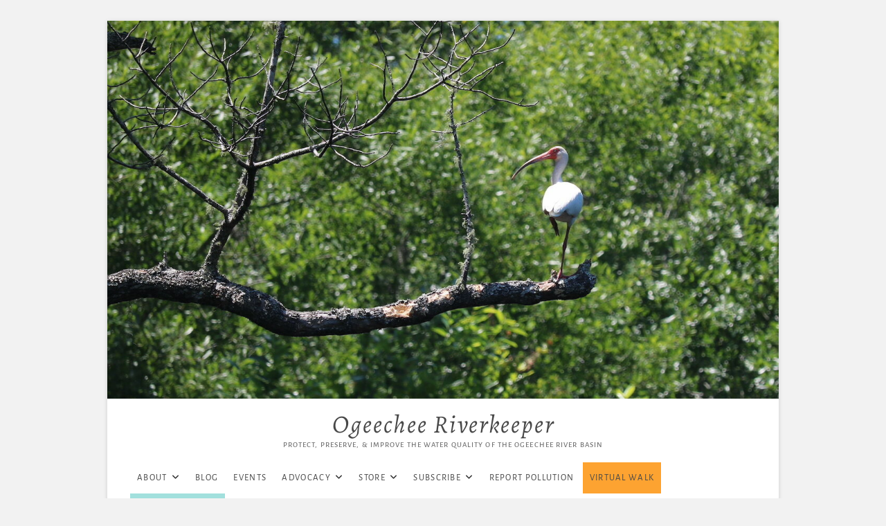

--- FILE ---
content_type: text/html; charset=UTF-8
request_url: https://www.ogeecheeriverkeeper.org/milliken/?eType=EmailBlastContent&eId=a4f05ecd-a79e-45a2-90a0-3214d7415e13
body_size: 29404
content:
<!DOCTYPE html>
<html lang="en-US">
<head>
<meta charset="UTF-8" />
<link rel="profile" href="https://gmpg.org/xfn/11" />
<title>Milliken &#8211; Ogeechee Riverkeeper</title>
<meta name='robots' content='max-image-preview:large' />
	<style>img:is([sizes="auto" i], [sizes^="auto," i]) { contain-intrinsic-size: 3000px 1500px }</style>
	<link rel='dns-prefetch' href='//fonts.googleapis.com' />
<link href='https://fonts.gstatic.com' crossorigin rel='preconnect' />
<link rel="alternate" type="application/rss+xml" title="Ogeechee Riverkeeper &raquo; Feed" href="https://www.ogeecheeriverkeeper.org/feed/" />
<link rel="alternate" type="application/rss+xml" title="Ogeechee Riverkeeper &raquo; Comments Feed" href="https://www.ogeecheeriverkeeper.org/comments/feed/" />
<script type="text/javascript">
/* <![CDATA[ */
window._wpemojiSettings = {"baseUrl":"https:\/\/s.w.org\/images\/core\/emoji\/16.0.1\/72x72\/","ext":".png","svgUrl":"https:\/\/s.w.org\/images\/core\/emoji\/16.0.1\/svg\/","svgExt":".svg","source":{"concatemoji":"https:\/\/www.ogeecheeriverkeeper.org\/wp-includes\/js\/wp-emoji-release.min.js?ver=6.8.3"}};
/*! This file is auto-generated */
!function(s,n){var o,i,e;function c(e){try{var t={supportTests:e,timestamp:(new Date).valueOf()};sessionStorage.setItem(o,JSON.stringify(t))}catch(e){}}function p(e,t,n){e.clearRect(0,0,e.canvas.width,e.canvas.height),e.fillText(t,0,0);var t=new Uint32Array(e.getImageData(0,0,e.canvas.width,e.canvas.height).data),a=(e.clearRect(0,0,e.canvas.width,e.canvas.height),e.fillText(n,0,0),new Uint32Array(e.getImageData(0,0,e.canvas.width,e.canvas.height).data));return t.every(function(e,t){return e===a[t]})}function u(e,t){e.clearRect(0,0,e.canvas.width,e.canvas.height),e.fillText(t,0,0);for(var n=e.getImageData(16,16,1,1),a=0;a<n.data.length;a++)if(0!==n.data[a])return!1;return!0}function f(e,t,n,a){switch(t){case"flag":return n(e,"\ud83c\udff3\ufe0f\u200d\u26a7\ufe0f","\ud83c\udff3\ufe0f\u200b\u26a7\ufe0f")?!1:!n(e,"\ud83c\udde8\ud83c\uddf6","\ud83c\udde8\u200b\ud83c\uddf6")&&!n(e,"\ud83c\udff4\udb40\udc67\udb40\udc62\udb40\udc65\udb40\udc6e\udb40\udc67\udb40\udc7f","\ud83c\udff4\u200b\udb40\udc67\u200b\udb40\udc62\u200b\udb40\udc65\u200b\udb40\udc6e\u200b\udb40\udc67\u200b\udb40\udc7f");case"emoji":return!a(e,"\ud83e\udedf")}return!1}function g(e,t,n,a){var r="undefined"!=typeof WorkerGlobalScope&&self instanceof WorkerGlobalScope?new OffscreenCanvas(300,150):s.createElement("canvas"),o=r.getContext("2d",{willReadFrequently:!0}),i=(o.textBaseline="top",o.font="600 32px Arial",{});return e.forEach(function(e){i[e]=t(o,e,n,a)}),i}function t(e){var t=s.createElement("script");t.src=e,t.defer=!0,s.head.appendChild(t)}"undefined"!=typeof Promise&&(o="wpEmojiSettingsSupports",i=["flag","emoji"],n.supports={everything:!0,everythingExceptFlag:!0},e=new Promise(function(e){s.addEventListener("DOMContentLoaded",e,{once:!0})}),new Promise(function(t){var n=function(){try{var e=JSON.parse(sessionStorage.getItem(o));if("object"==typeof e&&"number"==typeof e.timestamp&&(new Date).valueOf()<e.timestamp+604800&&"object"==typeof e.supportTests)return e.supportTests}catch(e){}return null}();if(!n){if("undefined"!=typeof Worker&&"undefined"!=typeof OffscreenCanvas&&"undefined"!=typeof URL&&URL.createObjectURL&&"undefined"!=typeof Blob)try{var e="postMessage("+g.toString()+"("+[JSON.stringify(i),f.toString(),p.toString(),u.toString()].join(",")+"));",a=new Blob([e],{type:"text/javascript"}),r=new Worker(URL.createObjectURL(a),{name:"wpTestEmojiSupports"});return void(r.onmessage=function(e){c(n=e.data),r.terminate(),t(n)})}catch(e){}c(n=g(i,f,p,u))}t(n)}).then(function(e){for(var t in e)n.supports[t]=e[t],n.supports.everything=n.supports.everything&&n.supports[t],"flag"!==t&&(n.supports.everythingExceptFlag=n.supports.everythingExceptFlag&&n.supports[t]);n.supports.everythingExceptFlag=n.supports.everythingExceptFlag&&!n.supports.flag,n.DOMReady=!1,n.readyCallback=function(){n.DOMReady=!0}}).then(function(){return e}).then(function(){var e;n.supports.everything||(n.readyCallback(),(e=n.source||{}).concatemoji?t(e.concatemoji):e.wpemoji&&e.twemoji&&(t(e.twemoji),t(e.wpemoji)))}))}((window,document),window._wpemojiSettings);
/* ]]> */
</script>
<link rel='stylesheet' id='mec-select2-style-css' href='https://www.ogeecheeriverkeeper.org/wp-content/plugins/modern-events-calendar-lite/assets/packages/select2/select2.min.css?ver=7.29.0' type='text/css' media='all' />
<link rel='stylesheet' id='mec-font-icons-css' href='https://www.ogeecheeriverkeeper.org/wp-content/plugins/modern-events-calendar-lite/assets/css/iconfonts.css?ver=7.29.0' type='text/css' media='all' />
<link rel='stylesheet' id='mec-frontend-style-css' href='https://www.ogeecheeriverkeeper.org/wp-content/plugins/modern-events-calendar-lite/assets/css/frontend.min.css?ver=7.29.0' type='text/css' media='all' />
<link rel='stylesheet' id='mec-tooltip-style-css' href='https://www.ogeecheeriverkeeper.org/wp-content/plugins/modern-events-calendar-lite/assets/packages/tooltip/tooltip.css?ver=7.29.0' type='text/css' media='all' />
<link rel='stylesheet' id='mec-tooltip-shadow-style-css' href='https://www.ogeecheeriverkeeper.org/wp-content/plugins/modern-events-calendar-lite/assets/packages/tooltip/tooltipster-sideTip-shadow.min.css?ver=7.29.0' type='text/css' media='all' />
<link rel='stylesheet' id='featherlight-css' href='https://www.ogeecheeriverkeeper.org/wp-content/plugins/modern-events-calendar-lite/assets/packages/featherlight/featherlight.css?ver=7.29.0' type='text/css' media='all' />
<link rel='stylesheet' id='mec-custom-google-font-css' href='https://fonts.googleapis.com/css?family=Alegreya+SC%3Aregular%2C+italic%2C+700%2C+700italic%2C+900%2C+900italic%2C+%7CAlegreya%3A900italic%2C+900italic%2C+900italic%2C+900italic%2C+900italic%2C+900italic%2C+&#038;subset=latin%2Clatin-ext&#038;ver=7.29.0' type='text/css' media='all' />
<link rel='stylesheet' id='mec-lity-style-css' href='https://www.ogeecheeriverkeeper.org/wp-content/plugins/modern-events-calendar-lite/assets/packages/lity/lity.min.css?ver=7.29.0' type='text/css' media='all' />
<link rel='stylesheet' id='mec-general-calendar-style-css' href='https://www.ogeecheeriverkeeper.org/wp-content/plugins/modern-events-calendar-lite/assets/css/mec-general-calendar.css?ver=7.29.0' type='text/css' media='all' />
<style id='wp-emoji-styles-inline-css' type='text/css'>

	img.wp-smiley, img.emoji {
		display: inline !important;
		border: none !important;
		box-shadow: none !important;
		height: 1em !important;
		width: 1em !important;
		margin: 0 0.07em !important;
		vertical-align: -0.1em !important;
		background: none !important;
		padding: 0 !important;
	}
</style>
<link rel='stylesheet' id='wp-block-library-css' href='https://www.ogeecheeriverkeeper.org/wp-includes/css/dist/block-library/style.min.css?ver=6.8.3' type='text/css' media='all' />
<style id='classic-theme-styles-inline-css' type='text/css'>
/*! This file is auto-generated */
.wp-block-button__link{color:#fff;background-color:#32373c;border-radius:9999px;box-shadow:none;text-decoration:none;padding:calc(.667em + 2px) calc(1.333em + 2px);font-size:1.125em}.wp-block-file__button{background:#32373c;color:#fff;text-decoration:none}
</style>
<style id='global-styles-inline-css' type='text/css'>
:root{--wp--preset--aspect-ratio--square: 1;--wp--preset--aspect-ratio--4-3: 4/3;--wp--preset--aspect-ratio--3-4: 3/4;--wp--preset--aspect-ratio--3-2: 3/2;--wp--preset--aspect-ratio--2-3: 2/3;--wp--preset--aspect-ratio--16-9: 16/9;--wp--preset--aspect-ratio--9-16: 9/16;--wp--preset--color--black: #000000;--wp--preset--color--cyan-bluish-gray: #abb8c3;--wp--preset--color--white: #ffffff;--wp--preset--color--pale-pink: #f78da7;--wp--preset--color--vivid-red: #cf2e2e;--wp--preset--color--luminous-vivid-orange: #ff6900;--wp--preset--color--luminous-vivid-amber: #fcb900;--wp--preset--color--light-green-cyan: #7bdcb5;--wp--preset--color--vivid-green-cyan: #00d084;--wp--preset--color--pale-cyan-blue: #8ed1fc;--wp--preset--color--vivid-cyan-blue: #0693e3;--wp--preset--color--vivid-purple: #9b51e0;--wp--preset--gradient--vivid-cyan-blue-to-vivid-purple: linear-gradient(135deg,rgba(6,147,227,1) 0%,rgb(155,81,224) 100%);--wp--preset--gradient--light-green-cyan-to-vivid-green-cyan: linear-gradient(135deg,rgb(122,220,180) 0%,rgb(0,208,130) 100%);--wp--preset--gradient--luminous-vivid-amber-to-luminous-vivid-orange: linear-gradient(135deg,rgba(252,185,0,1) 0%,rgba(255,105,0,1) 100%);--wp--preset--gradient--luminous-vivid-orange-to-vivid-red: linear-gradient(135deg,rgba(255,105,0,1) 0%,rgb(207,46,46) 100%);--wp--preset--gradient--very-light-gray-to-cyan-bluish-gray: linear-gradient(135deg,rgb(238,238,238) 0%,rgb(169,184,195) 100%);--wp--preset--gradient--cool-to-warm-spectrum: linear-gradient(135deg,rgb(74,234,220) 0%,rgb(151,120,209) 20%,rgb(207,42,186) 40%,rgb(238,44,130) 60%,rgb(251,105,98) 80%,rgb(254,248,76) 100%);--wp--preset--gradient--blush-light-purple: linear-gradient(135deg,rgb(255,206,236) 0%,rgb(152,150,240) 100%);--wp--preset--gradient--blush-bordeaux: linear-gradient(135deg,rgb(254,205,165) 0%,rgb(254,45,45) 50%,rgb(107,0,62) 100%);--wp--preset--gradient--luminous-dusk: linear-gradient(135deg,rgb(255,203,112) 0%,rgb(199,81,192) 50%,rgb(65,88,208) 100%);--wp--preset--gradient--pale-ocean: linear-gradient(135deg,rgb(255,245,203) 0%,rgb(182,227,212) 50%,rgb(51,167,181) 100%);--wp--preset--gradient--electric-grass: linear-gradient(135deg,rgb(202,248,128) 0%,rgb(113,206,126) 100%);--wp--preset--gradient--midnight: linear-gradient(135deg,rgb(2,3,129) 0%,rgb(40,116,252) 100%);--wp--preset--font-size--small: 13px;--wp--preset--font-size--medium: 20px;--wp--preset--font-size--large: 36px;--wp--preset--font-size--x-large: 42px;--wp--preset--font-family--alegreya: Alegreya;--wp--preset--font-family--alegreya-sans: Alegreya Sans;--wp--preset--font-family--alegreya-sans-sc: Alegreya Sans SC;--wp--preset--font-family--alegreya-sc: Alegreya SC;--wp--preset--spacing--20: 0.44rem;--wp--preset--spacing--30: 0.67rem;--wp--preset--spacing--40: 1rem;--wp--preset--spacing--50: 1.5rem;--wp--preset--spacing--60: 2.25rem;--wp--preset--spacing--70: 3.38rem;--wp--preset--spacing--80: 5.06rem;--wp--preset--shadow--natural: 6px 6px 9px rgba(0, 0, 0, 0.2);--wp--preset--shadow--deep: 12px 12px 50px rgba(0, 0, 0, 0.4);--wp--preset--shadow--sharp: 6px 6px 0px rgba(0, 0, 0, 0.2);--wp--preset--shadow--outlined: 6px 6px 0px -3px rgba(255, 255, 255, 1), 6px 6px rgba(0, 0, 0, 1);--wp--preset--shadow--crisp: 6px 6px 0px rgba(0, 0, 0, 1);}:where(.is-layout-flex){gap: 0.5em;}:where(.is-layout-grid){gap: 0.5em;}body .is-layout-flex{display: flex;}.is-layout-flex{flex-wrap: wrap;align-items: center;}.is-layout-flex > :is(*, div){margin: 0;}body .is-layout-grid{display: grid;}.is-layout-grid > :is(*, div){margin: 0;}:where(.wp-block-columns.is-layout-flex){gap: 2em;}:where(.wp-block-columns.is-layout-grid){gap: 2em;}:where(.wp-block-post-template.is-layout-flex){gap: 1.25em;}:where(.wp-block-post-template.is-layout-grid){gap: 1.25em;}.has-black-color{color: var(--wp--preset--color--black) !important;}.has-cyan-bluish-gray-color{color: var(--wp--preset--color--cyan-bluish-gray) !important;}.has-white-color{color: var(--wp--preset--color--white) !important;}.has-pale-pink-color{color: var(--wp--preset--color--pale-pink) !important;}.has-vivid-red-color{color: var(--wp--preset--color--vivid-red) !important;}.has-luminous-vivid-orange-color{color: var(--wp--preset--color--luminous-vivid-orange) !important;}.has-luminous-vivid-amber-color{color: var(--wp--preset--color--luminous-vivid-amber) !important;}.has-light-green-cyan-color{color: var(--wp--preset--color--light-green-cyan) !important;}.has-vivid-green-cyan-color{color: var(--wp--preset--color--vivid-green-cyan) !important;}.has-pale-cyan-blue-color{color: var(--wp--preset--color--pale-cyan-blue) !important;}.has-vivid-cyan-blue-color{color: var(--wp--preset--color--vivid-cyan-blue) !important;}.has-vivid-purple-color{color: var(--wp--preset--color--vivid-purple) !important;}.has-black-background-color{background-color: var(--wp--preset--color--black) !important;}.has-cyan-bluish-gray-background-color{background-color: var(--wp--preset--color--cyan-bluish-gray) !important;}.has-white-background-color{background-color: var(--wp--preset--color--white) !important;}.has-pale-pink-background-color{background-color: var(--wp--preset--color--pale-pink) !important;}.has-vivid-red-background-color{background-color: var(--wp--preset--color--vivid-red) !important;}.has-luminous-vivid-orange-background-color{background-color: var(--wp--preset--color--luminous-vivid-orange) !important;}.has-luminous-vivid-amber-background-color{background-color: var(--wp--preset--color--luminous-vivid-amber) !important;}.has-light-green-cyan-background-color{background-color: var(--wp--preset--color--light-green-cyan) !important;}.has-vivid-green-cyan-background-color{background-color: var(--wp--preset--color--vivid-green-cyan) !important;}.has-pale-cyan-blue-background-color{background-color: var(--wp--preset--color--pale-cyan-blue) !important;}.has-vivid-cyan-blue-background-color{background-color: var(--wp--preset--color--vivid-cyan-blue) !important;}.has-vivid-purple-background-color{background-color: var(--wp--preset--color--vivid-purple) !important;}.has-black-border-color{border-color: var(--wp--preset--color--black) !important;}.has-cyan-bluish-gray-border-color{border-color: var(--wp--preset--color--cyan-bluish-gray) !important;}.has-white-border-color{border-color: var(--wp--preset--color--white) !important;}.has-pale-pink-border-color{border-color: var(--wp--preset--color--pale-pink) !important;}.has-vivid-red-border-color{border-color: var(--wp--preset--color--vivid-red) !important;}.has-luminous-vivid-orange-border-color{border-color: var(--wp--preset--color--luminous-vivid-orange) !important;}.has-luminous-vivid-amber-border-color{border-color: var(--wp--preset--color--luminous-vivid-amber) !important;}.has-light-green-cyan-border-color{border-color: var(--wp--preset--color--light-green-cyan) !important;}.has-vivid-green-cyan-border-color{border-color: var(--wp--preset--color--vivid-green-cyan) !important;}.has-pale-cyan-blue-border-color{border-color: var(--wp--preset--color--pale-cyan-blue) !important;}.has-vivid-cyan-blue-border-color{border-color: var(--wp--preset--color--vivid-cyan-blue) !important;}.has-vivid-purple-border-color{border-color: var(--wp--preset--color--vivid-purple) !important;}.has-vivid-cyan-blue-to-vivid-purple-gradient-background{background: var(--wp--preset--gradient--vivid-cyan-blue-to-vivid-purple) !important;}.has-light-green-cyan-to-vivid-green-cyan-gradient-background{background: var(--wp--preset--gradient--light-green-cyan-to-vivid-green-cyan) !important;}.has-luminous-vivid-amber-to-luminous-vivid-orange-gradient-background{background: var(--wp--preset--gradient--luminous-vivid-amber-to-luminous-vivid-orange) !important;}.has-luminous-vivid-orange-to-vivid-red-gradient-background{background: var(--wp--preset--gradient--luminous-vivid-orange-to-vivid-red) !important;}.has-very-light-gray-to-cyan-bluish-gray-gradient-background{background: var(--wp--preset--gradient--very-light-gray-to-cyan-bluish-gray) !important;}.has-cool-to-warm-spectrum-gradient-background{background: var(--wp--preset--gradient--cool-to-warm-spectrum) !important;}.has-blush-light-purple-gradient-background{background: var(--wp--preset--gradient--blush-light-purple) !important;}.has-blush-bordeaux-gradient-background{background: var(--wp--preset--gradient--blush-bordeaux) !important;}.has-luminous-dusk-gradient-background{background: var(--wp--preset--gradient--luminous-dusk) !important;}.has-pale-ocean-gradient-background{background: var(--wp--preset--gradient--pale-ocean) !important;}.has-electric-grass-gradient-background{background: var(--wp--preset--gradient--electric-grass) !important;}.has-midnight-gradient-background{background: var(--wp--preset--gradient--midnight) !important;}.has-small-font-size{font-size: var(--wp--preset--font-size--small) !important;}.has-medium-font-size{font-size: var(--wp--preset--font-size--medium) !important;}.has-large-font-size{font-size: var(--wp--preset--font-size--large) !important;}.has-x-large-font-size{font-size: var(--wp--preset--font-size--x-large) !important;}.has-alegreya-font-family{font-family: var(--wp--preset--font-family--alegreya) !important;}.has-alegreya-sans-font-family{font-family: var(--wp--preset--font-family--alegreya-sans) !important;}.has-alegreya-sans-sc-font-family{font-family: var(--wp--preset--font-family--alegreya-sans-sc) !important;}.has-alegreya-sc-font-family{font-family: var(--wp--preset--font-family--alegreya-sc) !important;}
:where(.wp-block-post-template.is-layout-flex){gap: 1.25em;}:where(.wp-block-post-template.is-layout-grid){gap: 1.25em;}
:where(.wp-block-columns.is-layout-flex){gap: 2em;}:where(.wp-block-columns.is-layout-grid){gap: 2em;}
:root :where(.wp-block-pullquote){font-size: 1.5em;line-height: 1.6;}
</style>
<link rel='stylesheet' id='child-theme-generator-css' href='https://www.ogeecheeriverkeeper.org/wp-content/plugins/child-theme-generator/public/css/child-theme-generator-public.css?ver=1.0.0' type='text/css' media='all' />
<link rel='stylesheet' id='wpsm_counter-font-awesome-front-css' href='https://www.ogeecheeriverkeeper.org/wp-content/plugins/counter-number-showcase/assets/css/font-awesome/css/font-awesome.min.css?ver=6.8.3' type='text/css' media='all' />
<link rel='stylesheet' id='wpsm_counter_bootstrap-front-css' href='https://www.ogeecheeriverkeeper.org/wp-content/plugins/counter-number-showcase/assets/css/bootstrap-front.css?ver=6.8.3' type='text/css' media='all' />
<link rel='stylesheet' id='wpsm_counter_column-css' href='https://www.ogeecheeriverkeeper.org/wp-content/plugins/counter-number-showcase/assets/css/counter-column.css?ver=6.8.3' type='text/css' media='all' />
<link rel='stylesheet' id='ultimate-post-list-public-style-css' href='https://www.ogeecheeriverkeeper.org/wp-content/plugins/ultimate-post-list/public/css/ultimate-post-list-public.css?ver=5.2.7.1' type='text/css' media='all' />
<link rel='stylesheet' id='woocommerce-layout-css' href='https://www.ogeecheeriverkeeper.org/wp-content/plugins/woocommerce/assets/css/woocommerce-layout.css?ver=10.4.3' type='text/css' media='all' />
<link rel='stylesheet' id='woocommerce-smallscreen-css' href='https://www.ogeecheeriverkeeper.org/wp-content/plugins/woocommerce/assets/css/woocommerce-smallscreen.css?ver=10.4.3' type='text/css' media='only screen and (max-width: 768px)' />
<link rel='stylesheet' id='woocommerce-general-css' href='https://www.ogeecheeriverkeeper.org/wp-content/plugins/woocommerce/assets/css/woocommerce.css?ver=10.4.3' type='text/css' media='all' />
<style id='woocommerce-inline-inline-css' type='text/css'>
.woocommerce form .form-row .required { visibility: visible; }
</style>
<link rel='stylesheet' id='excellent-style-css' href='https://www.ogeecheeriverkeeper.org/wp-content/themes/excellent/style.css?ver=6.8.3' type='text/css' media='all' />
<style id='excellent-style-inline-css' type='text/css'>
/* Slider Content With background color */
		.slider-content {
			background: rgba(255, 255, 255, 0.8) padding-box;
			border: 7px solid rgba(255, 255, 255, 0.4);
			padding: 20px 20px 25px;
		}/* Show Site Title on Sticky Header and Hide Social Icon */
			.is-sticky #sticky-header .nav-site-title {
				display: block;
				float: left;
				padding: 0;
			}

			.is-sticky .header-social-block {
				display: none;
			}

			.is-sticky .main-navigation {
				float: right;
			}
	/****************************************************************/
						/*.... Color Style ....*/
	/****************************************************************/
	/* Nav, links and hover */
	a,
	ul li a:hover,
	ol li a:hover,
	.top-bar .top-bar-menu a:hover,
	.top-bar .top-bar-menu a:focus,
	.top-bar .widget_contact ul li a:hover, /* Top Header Widget Contact */
	.top-bar .widget_contact ul li a:focus,
	.main-navigation a:hover, /* Navigation */
	.main-navigation a:focus,
	.main-navigation ul li.current-menu-item a,
	.main-navigation ul li.current_page_ancestor a,
	.main-navigation ul li.current-menu-ancestor a,
	.main-navigation ul li.current_page_item a,
	.main-navigation ul li:hover > a,
	.main-navigation li.current-menu-ancestor.menu-item-has-children > a:after,
	.main-navigation li.current-menu-item.menu-item-has-children > a:after,
	.main-navigation ul li:hover > a:after,
	.main-navigation li.menu-item-has-children > a:hover:after,
	.main-navigation li.page_item_has_children > a:hover:after,
	.main-navigation ul li ul li a:hover,
	.main-navigation ul li ul li a:focus,
	.main-navigation ul li ul li:hover > a,
	.main-navigation ul li.current-menu-item ul li a:hover,
	.header-search:hover, .header-search-x:hover, /* Header Search Form */
	.header-search:focus, .header-search-x:focus,
	.entry-title a:hover, /* Post */
	.entry-title a:focus,
	.entry-title a:active,
	.entry-meta .author a,
	.entry-meta span:hover,
	.entry-meta a:hover,
	.cat-links,
	.cat-links a,
	.tag-links,
	.tag-links a,
	.image-navigation .nav-links a,
	.widget ul li a:hover, /* Widgets */
	.widget ul li a:focus,
	.widget-title a:hover,
	.widget_contact ul li a:hover,
	.site-info .copyright a:first-child,
	.site-info .copyright a:hover, /* Footer */
	.site-info .copyright a:focus,
	#colophon .widget ul li a:hover,
	#colophon .widget ul li a:focus,
	#footer-navigation a:hover,
	#footer-navigation a:focus {
		color:  #2baca4;
	}
	/* -_-_-_ Not for change _-_-_- */
	.entry-meta .entry-format a {
		color: #fff;
	}
	.widget_meta ul li:before,
	.widget_recent_comments ul li:before,
	.widget_categories ul li:before,
	.widget_recent_entries ul li:before,
	.widget_archive ul li:before,
	.entry-format a {
		background-color:  #2baca4;
	}
	/* Webkit */
	::selection {
		background:  #2baca4;
		color: #fff;
	}
	/* Gecko/Mozilla */
	::-moz-selection {
		background:  #2baca4;
		color: #fff;
	}

	/* Accessibility
	================================================== */
	.screen-reader-text:hover,
	.screen-reader-text:active,
	.screen-reader-text:focus {
		background-color: #f1f1f1;
		color:  #2baca4;
	}

/* Default Buttons
================================================== */

	input[type="reset"],/* Forms  */
	input[type="button"],
	input[type="submit"],
	.main-slider .flex-control-nav a.flex-active,
	.main-slider .flex-control-nav a:hover,
	.go-to-top .icon-bg,
	a.more-link:hover,
	a.more-link:focus,
	.testimonial-box .flex-control-nav li a.flex-active,
	.testimonial-box .flex-control-nav li a:hover {
		background-color:#2baca4;
	}
	/* Testimonial Pagination Buttons */
	.testimonial-box .flex-control-nav li a.flex-active:before,
	.testimonial-box .flex-control-nav li a:hover:before {
		border-color:#2baca4;
	}
	/* Buttons */
	.btn-default:hover,
	.btn-default:focus,
	.vivid,
	.search-submit{
		background-color: #2baca4;
		border: 1px solid #2baca4;
	}

	/* -_-_-_ Not for change _-_-_- */
	.light-color:hover,
	.light-color:focus,
	.vivid:hover,
	.vivid:focus {
		background-color: #fff;
		border: 1px solid #fff;
	}
/* Our Feature Big letter and link
================================================== */
	.our-feature-box .feature-title a:first-letter,
	.our-feature-box a.more-link {
		color: #2baca4;
	}
/* #bbpress
	================================================== */
	#bbpress-forums .bbp-topics a:hover {
		color: #2baca4;
	}
	.bbp-submit-wrapper button.submit {
		background-color: #2baca4;
		border: 1px solid #2baca4;
	}

	/* Woocommerce
	================================================== */
	.woocommerce #respond input#submit, 
	.woocommerce a.button, 
	.woocommerce button.button, 
	.woocommerce input.button,
	.woocommerce #respond input#submit.alt, 
	.woocommerce a.button.alt, 
	.woocommerce button.button.alt, 
	.woocommerce input.button.alt,
	.woocommerce-demo-store p.demo_store {
		background-color: #2baca4;
	}
	.woocommerce .woocommerce-message:before {
		color: #2baca4;
	}
</style>
<link rel='stylesheet' id='font-awesome-css' href='https://www.ogeecheeriverkeeper.org/wp-content/themes/excellent/assets/font-awesome/css/all.min.css?ver=6.8.3' type='text/css' media='all' />
<link rel='stylesheet' id='excellent-responsive-css' href='https://www.ogeecheeriverkeeper.org/wp-content/themes/excellent/css/responsive.css?ver=6.8.3' type='text/css' media='all' />
<link rel='stylesheet' id='excellent_google_fonts-css' href='https://www.ogeecheeriverkeeper.org/wp-content/fonts/b6edcfb164814c347060f6499096a4d6.css?ver=6.8.3' type='text/css' media='all' />
<link rel='stylesheet' id='dflip-style-css' href='https://www.ogeecheeriverkeeper.org/wp-content/plugins/3d-flipbook-dflip-lite/assets/css/dflip.min.css?ver=2.4.20' type='text/css' media='all' />
<link rel='stylesheet' id='recent-posts-widget-with-thumbnails-public-style-css' href='https://www.ogeecheeriverkeeper.org/wp-content/plugins/recent-posts-widget-with-thumbnails/public.css?ver=7.1.1' type='text/css' media='all' />
<link rel='stylesheet' id='simple-social-icons-font-css' href='https://www.ogeecheeriverkeeper.org/wp-content/plugins/simple-social-icons/css/style.css?ver=4.0.0' type='text/css' media='all' />
<script type="text/javascript" src="https://www.ogeecheeriverkeeper.org/wp-includes/js/jquery/jquery.min.js?ver=3.7.1" id="jquery-core-js"></script>
<script type="text/javascript" src="https://www.ogeecheeriverkeeper.org/wp-includes/js/jquery/jquery-migrate.min.js?ver=3.4.1" id="jquery-migrate-js"></script>
<script type="text/javascript" src="https://www.ogeecheeriverkeeper.org/wp-content/plugins/child-theme-generator/public/js/child-theme-generator-public.js?ver=1.0.0" id="child-theme-generator-js"></script>
<script type="text/javascript" id="ultimate-post-list-js-extra">
/* <![CDATA[ */
var upl_vars = {"upl_nonce":"4738033c73","ajaxurl":"https:\/\/www.ogeecheeriverkeeper.org\/wp-admin\/admin-ajax.php"};
/* ]]> */
</script>
<script type="text/javascript" src="https://www.ogeecheeriverkeeper.org/wp-content/plugins/ultimate-post-list/public/js/ultimate-post-list-public.min.js?ver=5.2.7.1" id="ultimate-post-list-js"></script>
<script type="text/javascript" src="https://www.ogeecheeriverkeeper.org/wp-content/plugins/woocommerce/assets/js/jquery-blockui/jquery.blockUI.min.js?ver=2.7.0-wc.10.4.3" id="wc-jquery-blockui-js" defer="defer" data-wp-strategy="defer"></script>
<script type="text/javascript" id="wc-add-to-cart-js-extra">
/* <![CDATA[ */
var wc_add_to_cart_params = {"ajax_url":"\/wp-admin\/admin-ajax.php","wc_ajax_url":"\/?wc-ajax=%%endpoint%%","i18n_view_cart":"View cart","cart_url":"https:\/\/www.ogeecheeriverkeeper.org\/cart\/","is_cart":"","cart_redirect_after_add":"no"};
/* ]]> */
</script>
<script type="text/javascript" src="https://www.ogeecheeriverkeeper.org/wp-content/plugins/woocommerce/assets/js/frontend/add-to-cart.min.js?ver=10.4.3" id="wc-add-to-cart-js" defer="defer" data-wp-strategy="defer"></script>
<script type="text/javascript" src="https://www.ogeecheeriverkeeper.org/wp-content/plugins/woocommerce/assets/js/js-cookie/js.cookie.min.js?ver=2.1.4-wc.10.4.3" id="wc-js-cookie-js" defer="defer" data-wp-strategy="defer"></script>
<script type="text/javascript" id="woocommerce-js-extra">
/* <![CDATA[ */
var woocommerce_params = {"ajax_url":"\/wp-admin\/admin-ajax.php","wc_ajax_url":"\/?wc-ajax=%%endpoint%%","i18n_password_show":"Show password","i18n_password_hide":"Hide password"};
/* ]]> */
</script>
<script type="text/javascript" src="https://www.ogeecheeriverkeeper.org/wp-content/plugins/woocommerce/assets/js/frontend/woocommerce.min.js?ver=10.4.3" id="woocommerce-js" defer="defer" data-wp-strategy="defer"></script>
<!--[if lt IE 9]>
<script type="text/javascript" src="https://www.ogeecheeriverkeeper.org/wp-content/themes/excellent/js/html5.js?ver=3.7.3" id="html5-js"></script>
<![endif]-->
<link rel="https://api.w.org/" href="https://www.ogeecheeriverkeeper.org/wp-json/" /><link rel="alternate" title="JSON" type="application/json" href="https://www.ogeecheeriverkeeper.org/wp-json/wp/v2/pages/7496" /><link rel="EditURI" type="application/rsd+xml" title="RSD" href="https://www.ogeecheeriverkeeper.org/xmlrpc.php?rsd" />
<meta name="generator" content="WordPress 6.8.3" />
<meta name="generator" content="WooCommerce 10.4.3" />
<link rel="canonical" href="https://www.ogeecheeriverkeeper.org/milliken/" />
<link rel='shortlink' href='https://www.ogeecheeriverkeeper.org/?p=7496' />
<link rel="alternate" title="oEmbed (JSON)" type="application/json+oembed" href="https://www.ogeecheeriverkeeper.org/wp-json/oembed/1.0/embed?url=https%3A%2F%2Fwww.ogeecheeriverkeeper.org%2Fmilliken%2F" />
<link rel="alternate" title="oEmbed (XML)" type="text/xml+oembed" href="https://www.ogeecheeriverkeeper.org/wp-json/oembed/1.0/embed?url=https%3A%2F%2Fwww.ogeecheeriverkeeper.org%2Fmilliken%2F&#038;format=xml" />

		<!-- GA Google Analytics @ https://m0n.co/ga -->
		<script async src="https://www.googletagmanager.com/gtag/js?id=UA-165462938-1"></script>
		<script>
			window.dataLayer = window.dataLayer || [];
			function gtag(){dataLayer.push(arguments);}
			gtag('js', new Date());
			gtag('config', 'UA-165462938-1');
		</script>

	<link type="text/css" rel="stylesheet" href="https://www.ogeecheeriverkeeper.org/wp-content/plugins/posts-for-page/pfp.css" />
<!-- Meta Pixel Code -->
<script>
!function(f,b,e,v,n,t,s)
{if(f.fbq)return;n=f.fbq=function(){n.callMethod?
n.callMethod.apply(n,arguments):n.queue.push(arguments)};
if(!f._fbq)f._fbq=n;n.push=n;n.loaded=!0;n.version='2.0';
n.queue=[];t=b.createElement(e);t.async=!0;
t.src=v;s=b.getElementsByTagName(e)[0];
s.parentNode.insertBefore(t,s)}(window, document,'script',
'https://connect.facebook.net/en_US/fbevents.js');
fbq('init', '791658494300606');
fbq('track', 'PageView');
</script>
<noscript><img height="1" width="1" style="display:none"
src="https://www.facebook.com/tr?id=791658494300606&ev=PageView&noscript=1"
/></noscript>
<!-- End Meta Pixel Code -->	<meta name="viewport" content="width=device-width" />
		<noscript><style>.woocommerce-product-gallery{ opacity: 1 !important; }</style></noscript>
	<meta name="redi-version" content="1.2.7" /><link rel="icon" href="https://www.ogeecheeriverkeeper.org/wp-content/uploads/2018/01/cropped-ORKSquareLogo-2-32x32.jpg" sizes="32x32" />
<link rel="icon" href="https://www.ogeecheeriverkeeper.org/wp-content/uploads/2018/01/cropped-ORKSquareLogo-2-192x192.jpg" sizes="192x192" />
<link rel="apple-touch-icon" href="https://www.ogeecheeriverkeeper.org/wp-content/uploads/2018/01/cropped-ORKSquareLogo-2-180x180.jpg" />
<meta name="msapplication-TileImage" content="https://www.ogeecheeriverkeeper.org/wp-content/uploads/2018/01/cropped-ORKSquareLogo-2-270x270.jpg" />
		<style type="text/css" id="wp-custom-css">
			/* 26.0 Footer
================================================== */
#colophon p {
	margin-bottom: 15px;
}

#colophon {
	font-size: 16	px;
	line-height: 1.500;
}

#colophon .widget-wrap {
	background-color: #fff;
	border-top: 1px solid rgba(0, 0, 0, 0.05);
	color: #333;
}

#colophon .widget-area {
	margin: 0 -15px;
	padding: 50px 0 10px;
	display: -webkit-box;      /* OLD - iOS 6-, Safari 3.1-6 */
	display: -moz-box;         /* OLD - Firefox 19- (buggy but mostly works) */
	display: -ms-flexbox;      /* TWEENER - IE 10 */
	display: -webkit-flex;     /* NEW - Chrome */
	display: flex;             /* NEW, Spec - Opera 12.1, Firefox 20+ */
    -webkit-box-orient: horizontal;
    -moz-box-orient: horizontal;
    -webkit-box-direction: normal;
    -moz-box-direction: normal;
    -ms-flex-direction: row;
    -webkit-flex-direction: row;
    flex-direction: row;
}

#colophon .widget {
	margin-bottom: 10px;
}

#colophon .widget ul li a {
	color: #333;
}

#colophon .widget ul li a:hover {
	color: #fb876b;
}

#colophon .widget_categories ul li a,
#colophon .widget_pages ul li a,
#colophon .widget_nav_menu ul li a,
#colophon .widget_recent_entries ul li a,
#colophon .widget_categories ul li a,
#colophon .widget_recent_comments ul li a,
#colophon .widget_meta ul li a,
#colophon .widget_rss ul li a {
	display: block;
}

#colophon .widget_categories ul ul li a,
#colophon .widget_pages ul ul li a,
#colophon .widget_nav_menu ul ul li a,
#colophon .widget_recent_entries ul ul li a,
#colophon .widget_categories ul ul li a,
#colophon .widget_recent_comments ul ul li a,
#colophon .widget_meta ul ul li a,
#colophon .widget_rss ul ul li a {
	padding-left: 20px;
}

#colophon .widget_categories ul ul ul li a,
#colophon .widget_pages ul ul ul li a,
#colophon .widget_nav_menu ul ul ul li a,
#colophon .widget_recent_entries ul ul ul li a,
#colophon .widget_categories ul ul ul li a,
#colophon .widget_recent_comments ul ul ul li a,
#colophon .widget_meta ul ul ul li a,
#colophon .widget_rss ul ul ul li a {
	padding-left: 30px;
}

#colophon .widget-title {
	font-size: 20px;
	line-height: 1.444;
}

.widget_search .widget-title {
	display: none;
}

.widget_rss ul li {
	display: block;
	padding: 10px 0;
}

.widget_meta ul li,
.widget_recent_comments ul li,
.widget_categories ul li,
.widget_recent_entries ul li,
.widget_archive ul li {
	display: block;
	padding: 6px 0 7px 22px;
	position: relative;
}

.widget_meta ul li:before,
.widget_recent_comments ul li:before,
.widget_categories ul li:before,
.widget_recent_entries ul li:before,
.widget_archive ul li:before {
	background-color: #0f155f;
	content: "";
	height: 7px;
	left: 0;
	margin-top: 8px;
	position: absolute;
	-webkit-transform: rotate(45deg);
	-moz-transform: rotate(45deg);
	-o-transform: rotate(45deg);
	-ms-transform: rotate(45deg);
	transform: rotate(45deg);
	width: 7px;
}

.widget_recent_entries span {
	display: block;
}

.widget_text .textwidget li {
	margin-bottom: 10px;
}

#colophon .widget_posts .post-title {
	font-size: 15px;
	line-height: 1.467;
	padding-bottom: 0;
}

/* Footer column
================================================== */
.column-4 {
	float: left;
	padding: 0 20px 40px;
}

.column-4 {
	width: 25%;
}

.column-4:nth-child(4n+5) {
 	clear: both;
}

#colophon .column-4 {
	margin-bottom: 30px;
	padding: 0 15px;
	display: -webkit-box; /* OLD - iOS 6-, Safari 3.1-6 */
	display: -moz-box; /* OLD - Firefox 19- (buggy but mostly works) */
	display: -ms-flexbox; /* TWEENER - IE 10 */
	display: -webkit-flex; /* NEW - Chrome */
	display: flex;  /* NEW, Spec - Opera 12.1, Firefox 20+ */
	-webkit-box-orient: vertical;
    -moz-box-orient: vertical;
    -webkit-box-direction: normal;
    -moz-box-direction: normal;
    -ms-flex-direction: column;
    -webkit-flex-direction: column;
    flex-direction: column;
}

#colophon #site-branding {
	float: none;
}

p {
	font-size: 17px;
	padding: 0;
	margin: 0 0 20px 0;
}

article {
	font-size: 16px;
	padding: 0;
	margin: 0 0 20px 0;
}

#secondary {
	font-family: "Comorant", "Georgia", comorant, georgia, serif;
	font-style: italic;
	float: right;
	padding-left: 30px;
	width: 30%;
}

.menu-highlight
{
 background: #a2e0dd;
	line-height: 40px;
}

.menu-highlight-2
{
 background: #FDA331;
	line-height: 40px;
}

.menu-highlight-3
{
 background: #2baca4;
	line-height: 40px;
}

.menu-highlight-4
{
 background: #3189fd;
	line-height: 40px;
}
.menu-highlight-5
{
 background: #ae1f8a;
	line-height: 40px;
}

.search-submit
{
	background-color: #0f155f;
}

.flex-container {
  display: flex;
  flex-wrap: wrap;
}
.flex-container > div {
  background-color: #f1f1f1;
  margin: 10px;
  padding: 10px;
}

.slider-content .slider-text {
	color: #343434;
	font-size: 16px;
	font-family: "Alegreya Sans SC";
}

.entry-content {
    line-height: 1.3;
		font-size: 16px;	
	}

.page-template-template-page-builder-no-sidebar .side-pull-left .main-content-inner {
	width: 75%;
	float: center;
}		</style>
			<!-- Fonts Plugin CSS - https://fontsplugin.com/ -->
	<style>
		/* Cached: January 22, 2026 at 8:32pm */
/* cyrillic-ext */
@font-face {
  font-family: 'Alegreya';
  font-style: italic;
  font-weight: 400;
  font-display: swap;
  src: url(https://fonts.gstatic.com/s/alegreya/v39/4UaHrEBBsBhlBjvfkSLk96fp56N1.woff2) format('woff2');
  unicode-range: U+0460-052F, U+1C80-1C8A, U+20B4, U+2DE0-2DFF, U+A640-A69F, U+FE2E-FE2F;
}
/* cyrillic */
@font-face {
  font-family: 'Alegreya';
  font-style: italic;
  font-weight: 400;
  font-display: swap;
  src: url(https://fonts.gstatic.com/s/alegreya/v39/4UaHrEBBsBhlBjvfkSLk967p56N1.woff2) format('woff2');
  unicode-range: U+0301, U+0400-045F, U+0490-0491, U+04B0-04B1, U+2116;
}
/* greek-ext */
@font-face {
  font-family: 'Alegreya';
  font-style: italic;
  font-weight: 400;
  font-display: swap;
  src: url(https://fonts.gstatic.com/s/alegreya/v39/4UaHrEBBsBhlBjvfkSLk96bp56N1.woff2) format('woff2');
  unicode-range: U+1F00-1FFF;
}
/* greek */
@font-face {
  font-family: 'Alegreya';
  font-style: italic;
  font-weight: 400;
  font-display: swap;
  src: url(https://fonts.gstatic.com/s/alegreya/v39/4UaHrEBBsBhlBjvfkSLk96np56N1.woff2) format('woff2');
  unicode-range: U+0370-0377, U+037A-037F, U+0384-038A, U+038C, U+038E-03A1, U+03A3-03FF;
}
/* vietnamese */
@font-face {
  font-family: 'Alegreya';
  font-style: italic;
  font-weight: 400;
  font-display: swap;
  src: url(https://fonts.gstatic.com/s/alegreya/v39/4UaHrEBBsBhlBjvfkSLk96Xp56N1.woff2) format('woff2');
  unicode-range: U+0102-0103, U+0110-0111, U+0128-0129, U+0168-0169, U+01A0-01A1, U+01AF-01B0, U+0300-0301, U+0303-0304, U+0308-0309, U+0323, U+0329, U+1EA0-1EF9, U+20AB;
}
/* latin-ext */
@font-face {
  font-family: 'Alegreya';
  font-style: italic;
  font-weight: 400;
  font-display: swap;
  src: url(https://fonts.gstatic.com/s/alegreya/v39/4UaHrEBBsBhlBjvfkSLk96Tp56N1.woff2) format('woff2');
  unicode-range: U+0100-02BA, U+02BD-02C5, U+02C7-02CC, U+02CE-02D7, U+02DD-02FF, U+0304, U+0308, U+0329, U+1D00-1DBF, U+1E00-1E9F, U+1EF2-1EFF, U+2020, U+20A0-20AB, U+20AD-20C0, U+2113, U+2C60-2C7F, U+A720-A7FF;
}
/* latin */
@font-face {
  font-family: 'Alegreya';
  font-style: italic;
  font-weight: 400;
  font-display: swap;
  src: url(https://fonts.gstatic.com/s/alegreya/v39/4UaHrEBBsBhlBjvfkSLk96rp5w.woff2) format('woff2');
  unicode-range: U+0000-00FF, U+0131, U+0152-0153, U+02BB-02BC, U+02C6, U+02DA, U+02DC, U+0304, U+0308, U+0329, U+2000-206F, U+20AC, U+2122, U+2191, U+2193, U+2212, U+2215, U+FEFF, U+FFFD;
}
/* cyrillic-ext */
@font-face {
  font-family: 'Alegreya';
  font-style: italic;
  font-weight: 500;
  font-display: swap;
  src: url(https://fonts.gstatic.com/s/alegreya/v39/4UaHrEBBsBhlBjvfkSLk96fp56N1.woff2) format('woff2');
  unicode-range: U+0460-052F, U+1C80-1C8A, U+20B4, U+2DE0-2DFF, U+A640-A69F, U+FE2E-FE2F;
}
/* cyrillic */
@font-face {
  font-family: 'Alegreya';
  font-style: italic;
  font-weight: 500;
  font-display: swap;
  src: url(https://fonts.gstatic.com/s/alegreya/v39/4UaHrEBBsBhlBjvfkSLk967p56N1.woff2) format('woff2');
  unicode-range: U+0301, U+0400-045F, U+0490-0491, U+04B0-04B1, U+2116;
}
/* greek-ext */
@font-face {
  font-family: 'Alegreya';
  font-style: italic;
  font-weight: 500;
  font-display: swap;
  src: url(https://fonts.gstatic.com/s/alegreya/v39/4UaHrEBBsBhlBjvfkSLk96bp56N1.woff2) format('woff2');
  unicode-range: U+1F00-1FFF;
}
/* greek */
@font-face {
  font-family: 'Alegreya';
  font-style: italic;
  font-weight: 500;
  font-display: swap;
  src: url(https://fonts.gstatic.com/s/alegreya/v39/4UaHrEBBsBhlBjvfkSLk96np56N1.woff2) format('woff2');
  unicode-range: U+0370-0377, U+037A-037F, U+0384-038A, U+038C, U+038E-03A1, U+03A3-03FF;
}
/* vietnamese */
@font-face {
  font-family: 'Alegreya';
  font-style: italic;
  font-weight: 500;
  font-display: swap;
  src: url(https://fonts.gstatic.com/s/alegreya/v39/4UaHrEBBsBhlBjvfkSLk96Xp56N1.woff2) format('woff2');
  unicode-range: U+0102-0103, U+0110-0111, U+0128-0129, U+0168-0169, U+01A0-01A1, U+01AF-01B0, U+0300-0301, U+0303-0304, U+0308-0309, U+0323, U+0329, U+1EA0-1EF9, U+20AB;
}
/* latin-ext */
@font-face {
  font-family: 'Alegreya';
  font-style: italic;
  font-weight: 500;
  font-display: swap;
  src: url(https://fonts.gstatic.com/s/alegreya/v39/4UaHrEBBsBhlBjvfkSLk96Tp56N1.woff2) format('woff2');
  unicode-range: U+0100-02BA, U+02BD-02C5, U+02C7-02CC, U+02CE-02D7, U+02DD-02FF, U+0304, U+0308, U+0329, U+1D00-1DBF, U+1E00-1E9F, U+1EF2-1EFF, U+2020, U+20A0-20AB, U+20AD-20C0, U+2113, U+2C60-2C7F, U+A720-A7FF;
}
/* latin */
@font-face {
  font-family: 'Alegreya';
  font-style: italic;
  font-weight: 500;
  font-display: swap;
  src: url(https://fonts.gstatic.com/s/alegreya/v39/4UaHrEBBsBhlBjvfkSLk96rp5w.woff2) format('woff2');
  unicode-range: U+0000-00FF, U+0131, U+0152-0153, U+02BB-02BC, U+02C6, U+02DA, U+02DC, U+0304, U+0308, U+0329, U+2000-206F, U+20AC, U+2122, U+2191, U+2193, U+2212, U+2215, U+FEFF, U+FFFD;
}
/* cyrillic-ext */
@font-face {
  font-family: 'Alegreya';
  font-style: italic;
  font-weight: 600;
  font-display: swap;
  src: url(https://fonts.gstatic.com/s/alegreya/v39/4UaHrEBBsBhlBjvfkSLk96fp56N1.woff2) format('woff2');
  unicode-range: U+0460-052F, U+1C80-1C8A, U+20B4, U+2DE0-2DFF, U+A640-A69F, U+FE2E-FE2F;
}
/* cyrillic */
@font-face {
  font-family: 'Alegreya';
  font-style: italic;
  font-weight: 600;
  font-display: swap;
  src: url(https://fonts.gstatic.com/s/alegreya/v39/4UaHrEBBsBhlBjvfkSLk967p56N1.woff2) format('woff2');
  unicode-range: U+0301, U+0400-045F, U+0490-0491, U+04B0-04B1, U+2116;
}
/* greek-ext */
@font-face {
  font-family: 'Alegreya';
  font-style: italic;
  font-weight: 600;
  font-display: swap;
  src: url(https://fonts.gstatic.com/s/alegreya/v39/4UaHrEBBsBhlBjvfkSLk96bp56N1.woff2) format('woff2');
  unicode-range: U+1F00-1FFF;
}
/* greek */
@font-face {
  font-family: 'Alegreya';
  font-style: italic;
  font-weight: 600;
  font-display: swap;
  src: url(https://fonts.gstatic.com/s/alegreya/v39/4UaHrEBBsBhlBjvfkSLk96np56N1.woff2) format('woff2');
  unicode-range: U+0370-0377, U+037A-037F, U+0384-038A, U+038C, U+038E-03A1, U+03A3-03FF;
}
/* vietnamese */
@font-face {
  font-family: 'Alegreya';
  font-style: italic;
  font-weight: 600;
  font-display: swap;
  src: url(https://fonts.gstatic.com/s/alegreya/v39/4UaHrEBBsBhlBjvfkSLk96Xp56N1.woff2) format('woff2');
  unicode-range: U+0102-0103, U+0110-0111, U+0128-0129, U+0168-0169, U+01A0-01A1, U+01AF-01B0, U+0300-0301, U+0303-0304, U+0308-0309, U+0323, U+0329, U+1EA0-1EF9, U+20AB;
}
/* latin-ext */
@font-face {
  font-family: 'Alegreya';
  font-style: italic;
  font-weight: 600;
  font-display: swap;
  src: url(https://fonts.gstatic.com/s/alegreya/v39/4UaHrEBBsBhlBjvfkSLk96Tp56N1.woff2) format('woff2');
  unicode-range: U+0100-02BA, U+02BD-02C5, U+02C7-02CC, U+02CE-02D7, U+02DD-02FF, U+0304, U+0308, U+0329, U+1D00-1DBF, U+1E00-1E9F, U+1EF2-1EFF, U+2020, U+20A0-20AB, U+20AD-20C0, U+2113, U+2C60-2C7F, U+A720-A7FF;
}
/* latin */
@font-face {
  font-family: 'Alegreya';
  font-style: italic;
  font-weight: 600;
  font-display: swap;
  src: url(https://fonts.gstatic.com/s/alegreya/v39/4UaHrEBBsBhlBjvfkSLk96rp5w.woff2) format('woff2');
  unicode-range: U+0000-00FF, U+0131, U+0152-0153, U+02BB-02BC, U+02C6, U+02DA, U+02DC, U+0304, U+0308, U+0329, U+2000-206F, U+20AC, U+2122, U+2191, U+2193, U+2212, U+2215, U+FEFF, U+FFFD;
}
/* cyrillic-ext */
@font-face {
  font-family: 'Alegreya';
  font-style: italic;
  font-weight: 700;
  font-display: swap;
  src: url(https://fonts.gstatic.com/s/alegreya/v39/4UaHrEBBsBhlBjvfkSLk96fp56N1.woff2) format('woff2');
  unicode-range: U+0460-052F, U+1C80-1C8A, U+20B4, U+2DE0-2DFF, U+A640-A69F, U+FE2E-FE2F;
}
/* cyrillic */
@font-face {
  font-family: 'Alegreya';
  font-style: italic;
  font-weight: 700;
  font-display: swap;
  src: url(https://fonts.gstatic.com/s/alegreya/v39/4UaHrEBBsBhlBjvfkSLk967p56N1.woff2) format('woff2');
  unicode-range: U+0301, U+0400-045F, U+0490-0491, U+04B0-04B1, U+2116;
}
/* greek-ext */
@font-face {
  font-family: 'Alegreya';
  font-style: italic;
  font-weight: 700;
  font-display: swap;
  src: url(https://fonts.gstatic.com/s/alegreya/v39/4UaHrEBBsBhlBjvfkSLk96bp56N1.woff2) format('woff2');
  unicode-range: U+1F00-1FFF;
}
/* greek */
@font-face {
  font-family: 'Alegreya';
  font-style: italic;
  font-weight: 700;
  font-display: swap;
  src: url(https://fonts.gstatic.com/s/alegreya/v39/4UaHrEBBsBhlBjvfkSLk96np56N1.woff2) format('woff2');
  unicode-range: U+0370-0377, U+037A-037F, U+0384-038A, U+038C, U+038E-03A1, U+03A3-03FF;
}
/* vietnamese */
@font-face {
  font-family: 'Alegreya';
  font-style: italic;
  font-weight: 700;
  font-display: swap;
  src: url(https://fonts.gstatic.com/s/alegreya/v39/4UaHrEBBsBhlBjvfkSLk96Xp56N1.woff2) format('woff2');
  unicode-range: U+0102-0103, U+0110-0111, U+0128-0129, U+0168-0169, U+01A0-01A1, U+01AF-01B0, U+0300-0301, U+0303-0304, U+0308-0309, U+0323, U+0329, U+1EA0-1EF9, U+20AB;
}
/* latin-ext */
@font-face {
  font-family: 'Alegreya';
  font-style: italic;
  font-weight: 700;
  font-display: swap;
  src: url(https://fonts.gstatic.com/s/alegreya/v39/4UaHrEBBsBhlBjvfkSLk96Tp56N1.woff2) format('woff2');
  unicode-range: U+0100-02BA, U+02BD-02C5, U+02C7-02CC, U+02CE-02D7, U+02DD-02FF, U+0304, U+0308, U+0329, U+1D00-1DBF, U+1E00-1E9F, U+1EF2-1EFF, U+2020, U+20A0-20AB, U+20AD-20C0, U+2113, U+2C60-2C7F, U+A720-A7FF;
}
/* latin */
@font-face {
  font-family: 'Alegreya';
  font-style: italic;
  font-weight: 700;
  font-display: swap;
  src: url(https://fonts.gstatic.com/s/alegreya/v39/4UaHrEBBsBhlBjvfkSLk96rp5w.woff2) format('woff2');
  unicode-range: U+0000-00FF, U+0131, U+0152-0153, U+02BB-02BC, U+02C6, U+02DA, U+02DC, U+0304, U+0308, U+0329, U+2000-206F, U+20AC, U+2122, U+2191, U+2193, U+2212, U+2215, U+FEFF, U+FFFD;
}
/* cyrillic-ext */
@font-face {
  font-family: 'Alegreya';
  font-style: italic;
  font-weight: 800;
  font-display: swap;
  src: url(https://fonts.gstatic.com/s/alegreya/v39/4UaHrEBBsBhlBjvfkSLk96fp56N1.woff2) format('woff2');
  unicode-range: U+0460-052F, U+1C80-1C8A, U+20B4, U+2DE0-2DFF, U+A640-A69F, U+FE2E-FE2F;
}
/* cyrillic */
@font-face {
  font-family: 'Alegreya';
  font-style: italic;
  font-weight: 800;
  font-display: swap;
  src: url(https://fonts.gstatic.com/s/alegreya/v39/4UaHrEBBsBhlBjvfkSLk967p56N1.woff2) format('woff2');
  unicode-range: U+0301, U+0400-045F, U+0490-0491, U+04B0-04B1, U+2116;
}
/* greek-ext */
@font-face {
  font-family: 'Alegreya';
  font-style: italic;
  font-weight: 800;
  font-display: swap;
  src: url(https://fonts.gstatic.com/s/alegreya/v39/4UaHrEBBsBhlBjvfkSLk96bp56N1.woff2) format('woff2');
  unicode-range: U+1F00-1FFF;
}
/* greek */
@font-face {
  font-family: 'Alegreya';
  font-style: italic;
  font-weight: 800;
  font-display: swap;
  src: url(https://fonts.gstatic.com/s/alegreya/v39/4UaHrEBBsBhlBjvfkSLk96np56N1.woff2) format('woff2');
  unicode-range: U+0370-0377, U+037A-037F, U+0384-038A, U+038C, U+038E-03A1, U+03A3-03FF;
}
/* vietnamese */
@font-face {
  font-family: 'Alegreya';
  font-style: italic;
  font-weight: 800;
  font-display: swap;
  src: url(https://fonts.gstatic.com/s/alegreya/v39/4UaHrEBBsBhlBjvfkSLk96Xp56N1.woff2) format('woff2');
  unicode-range: U+0102-0103, U+0110-0111, U+0128-0129, U+0168-0169, U+01A0-01A1, U+01AF-01B0, U+0300-0301, U+0303-0304, U+0308-0309, U+0323, U+0329, U+1EA0-1EF9, U+20AB;
}
/* latin-ext */
@font-face {
  font-family: 'Alegreya';
  font-style: italic;
  font-weight: 800;
  font-display: swap;
  src: url(https://fonts.gstatic.com/s/alegreya/v39/4UaHrEBBsBhlBjvfkSLk96Tp56N1.woff2) format('woff2');
  unicode-range: U+0100-02BA, U+02BD-02C5, U+02C7-02CC, U+02CE-02D7, U+02DD-02FF, U+0304, U+0308, U+0329, U+1D00-1DBF, U+1E00-1E9F, U+1EF2-1EFF, U+2020, U+20A0-20AB, U+20AD-20C0, U+2113, U+2C60-2C7F, U+A720-A7FF;
}
/* latin */
@font-face {
  font-family: 'Alegreya';
  font-style: italic;
  font-weight: 800;
  font-display: swap;
  src: url(https://fonts.gstatic.com/s/alegreya/v39/4UaHrEBBsBhlBjvfkSLk96rp5w.woff2) format('woff2');
  unicode-range: U+0000-00FF, U+0131, U+0152-0153, U+02BB-02BC, U+02C6, U+02DA, U+02DC, U+0304, U+0308, U+0329, U+2000-206F, U+20AC, U+2122, U+2191, U+2193, U+2212, U+2215, U+FEFF, U+FFFD;
}
/* cyrillic-ext */
@font-face {
  font-family: 'Alegreya';
  font-style: italic;
  font-weight: 900;
  font-display: swap;
  src: url(https://fonts.gstatic.com/s/alegreya/v39/4UaHrEBBsBhlBjvfkSLk96fp56N1.woff2) format('woff2');
  unicode-range: U+0460-052F, U+1C80-1C8A, U+20B4, U+2DE0-2DFF, U+A640-A69F, U+FE2E-FE2F;
}
/* cyrillic */
@font-face {
  font-family: 'Alegreya';
  font-style: italic;
  font-weight: 900;
  font-display: swap;
  src: url(https://fonts.gstatic.com/s/alegreya/v39/4UaHrEBBsBhlBjvfkSLk967p56N1.woff2) format('woff2');
  unicode-range: U+0301, U+0400-045F, U+0490-0491, U+04B0-04B1, U+2116;
}
/* greek-ext */
@font-face {
  font-family: 'Alegreya';
  font-style: italic;
  font-weight: 900;
  font-display: swap;
  src: url(https://fonts.gstatic.com/s/alegreya/v39/4UaHrEBBsBhlBjvfkSLk96bp56N1.woff2) format('woff2');
  unicode-range: U+1F00-1FFF;
}
/* greek */
@font-face {
  font-family: 'Alegreya';
  font-style: italic;
  font-weight: 900;
  font-display: swap;
  src: url(https://fonts.gstatic.com/s/alegreya/v39/4UaHrEBBsBhlBjvfkSLk96np56N1.woff2) format('woff2');
  unicode-range: U+0370-0377, U+037A-037F, U+0384-038A, U+038C, U+038E-03A1, U+03A3-03FF;
}
/* vietnamese */
@font-face {
  font-family: 'Alegreya';
  font-style: italic;
  font-weight: 900;
  font-display: swap;
  src: url(https://fonts.gstatic.com/s/alegreya/v39/4UaHrEBBsBhlBjvfkSLk96Xp56N1.woff2) format('woff2');
  unicode-range: U+0102-0103, U+0110-0111, U+0128-0129, U+0168-0169, U+01A0-01A1, U+01AF-01B0, U+0300-0301, U+0303-0304, U+0308-0309, U+0323, U+0329, U+1EA0-1EF9, U+20AB;
}
/* latin-ext */
@font-face {
  font-family: 'Alegreya';
  font-style: italic;
  font-weight: 900;
  font-display: swap;
  src: url(https://fonts.gstatic.com/s/alegreya/v39/4UaHrEBBsBhlBjvfkSLk96Tp56N1.woff2) format('woff2');
  unicode-range: U+0100-02BA, U+02BD-02C5, U+02C7-02CC, U+02CE-02D7, U+02DD-02FF, U+0304, U+0308, U+0329, U+1D00-1DBF, U+1E00-1E9F, U+1EF2-1EFF, U+2020, U+20A0-20AB, U+20AD-20C0, U+2113, U+2C60-2C7F, U+A720-A7FF;
}
/* latin */
@font-face {
  font-family: 'Alegreya';
  font-style: italic;
  font-weight: 900;
  font-display: swap;
  src: url(https://fonts.gstatic.com/s/alegreya/v39/4UaHrEBBsBhlBjvfkSLk96rp5w.woff2) format('woff2');
  unicode-range: U+0000-00FF, U+0131, U+0152-0153, U+02BB-02BC, U+02C6, U+02DA, U+02DC, U+0304, U+0308, U+0329, U+2000-206F, U+20AC, U+2122, U+2191, U+2193, U+2212, U+2215, U+FEFF, U+FFFD;
}
/* cyrillic-ext */
@font-face {
  font-family: 'Alegreya';
  font-style: normal;
  font-weight: 400;
  font-display: swap;
  src: url(https://fonts.gstatic.com/s/alegreya/v39/4UaBrEBBsBhlBjvfkSLsx6jx4w.woff2) format('woff2');
  unicode-range: U+0460-052F, U+1C80-1C8A, U+20B4, U+2DE0-2DFF, U+A640-A69F, U+FE2E-FE2F;
}
/* cyrillic */
@font-face {
  font-family: 'Alegreya';
  font-style: normal;
  font-weight: 400;
  font-display: swap;
  src: url(https://fonts.gstatic.com/s/alegreya/v39/4UaBrEBBsBhlBjvfkSLlx6jx4w.woff2) format('woff2');
  unicode-range: U+0301, U+0400-045F, U+0490-0491, U+04B0-04B1, U+2116;
}
/* greek-ext */
@font-face {
  font-family: 'Alegreya';
  font-style: normal;
  font-weight: 400;
  font-display: swap;
  src: url(https://fonts.gstatic.com/s/alegreya/v39/4UaBrEBBsBhlBjvfkSLtx6jx4w.woff2) format('woff2');
  unicode-range: U+1F00-1FFF;
}
/* greek */
@font-face {
  font-family: 'Alegreya';
  font-style: normal;
  font-weight: 400;
  font-display: swap;
  src: url(https://fonts.gstatic.com/s/alegreya/v39/4UaBrEBBsBhlBjvfkSLix6jx4w.woff2) format('woff2');
  unicode-range: U+0370-0377, U+037A-037F, U+0384-038A, U+038C, U+038E-03A1, U+03A3-03FF;
}
/* vietnamese */
@font-face {
  font-family: 'Alegreya';
  font-style: normal;
  font-weight: 400;
  font-display: swap;
  src: url(https://fonts.gstatic.com/s/alegreya/v39/4UaBrEBBsBhlBjvfkSLux6jx4w.woff2) format('woff2');
  unicode-range: U+0102-0103, U+0110-0111, U+0128-0129, U+0168-0169, U+01A0-01A1, U+01AF-01B0, U+0300-0301, U+0303-0304, U+0308-0309, U+0323, U+0329, U+1EA0-1EF9, U+20AB;
}
/* latin-ext */
@font-face {
  font-family: 'Alegreya';
  font-style: normal;
  font-weight: 400;
  font-display: swap;
  src: url(https://fonts.gstatic.com/s/alegreya/v39/4UaBrEBBsBhlBjvfkSLvx6jx4w.woff2) format('woff2');
  unicode-range: U+0100-02BA, U+02BD-02C5, U+02C7-02CC, U+02CE-02D7, U+02DD-02FF, U+0304, U+0308, U+0329, U+1D00-1DBF, U+1E00-1E9F, U+1EF2-1EFF, U+2020, U+20A0-20AB, U+20AD-20C0, U+2113, U+2C60-2C7F, U+A720-A7FF;
}
/* latin */
@font-face {
  font-family: 'Alegreya';
  font-style: normal;
  font-weight: 400;
  font-display: swap;
  src: url(https://fonts.gstatic.com/s/alegreya/v39/4UaBrEBBsBhlBjvfkSLhx6g.woff2) format('woff2');
  unicode-range: U+0000-00FF, U+0131, U+0152-0153, U+02BB-02BC, U+02C6, U+02DA, U+02DC, U+0304, U+0308, U+0329, U+2000-206F, U+20AC, U+2122, U+2191, U+2193, U+2212, U+2215, U+FEFF, U+FFFD;
}
/* cyrillic-ext */
@font-face {
  font-family: 'Alegreya';
  font-style: normal;
  font-weight: 500;
  font-display: swap;
  src: url(https://fonts.gstatic.com/s/alegreya/v39/4UaBrEBBsBhlBjvfkSLsx6jx4w.woff2) format('woff2');
  unicode-range: U+0460-052F, U+1C80-1C8A, U+20B4, U+2DE0-2DFF, U+A640-A69F, U+FE2E-FE2F;
}
/* cyrillic */
@font-face {
  font-family: 'Alegreya';
  font-style: normal;
  font-weight: 500;
  font-display: swap;
  src: url(https://fonts.gstatic.com/s/alegreya/v39/4UaBrEBBsBhlBjvfkSLlx6jx4w.woff2) format('woff2');
  unicode-range: U+0301, U+0400-045F, U+0490-0491, U+04B0-04B1, U+2116;
}
/* greek-ext */
@font-face {
  font-family: 'Alegreya';
  font-style: normal;
  font-weight: 500;
  font-display: swap;
  src: url(https://fonts.gstatic.com/s/alegreya/v39/4UaBrEBBsBhlBjvfkSLtx6jx4w.woff2) format('woff2');
  unicode-range: U+1F00-1FFF;
}
/* greek */
@font-face {
  font-family: 'Alegreya';
  font-style: normal;
  font-weight: 500;
  font-display: swap;
  src: url(https://fonts.gstatic.com/s/alegreya/v39/4UaBrEBBsBhlBjvfkSLix6jx4w.woff2) format('woff2');
  unicode-range: U+0370-0377, U+037A-037F, U+0384-038A, U+038C, U+038E-03A1, U+03A3-03FF;
}
/* vietnamese */
@font-face {
  font-family: 'Alegreya';
  font-style: normal;
  font-weight: 500;
  font-display: swap;
  src: url(https://fonts.gstatic.com/s/alegreya/v39/4UaBrEBBsBhlBjvfkSLux6jx4w.woff2) format('woff2');
  unicode-range: U+0102-0103, U+0110-0111, U+0128-0129, U+0168-0169, U+01A0-01A1, U+01AF-01B0, U+0300-0301, U+0303-0304, U+0308-0309, U+0323, U+0329, U+1EA0-1EF9, U+20AB;
}
/* latin-ext */
@font-face {
  font-family: 'Alegreya';
  font-style: normal;
  font-weight: 500;
  font-display: swap;
  src: url(https://fonts.gstatic.com/s/alegreya/v39/4UaBrEBBsBhlBjvfkSLvx6jx4w.woff2) format('woff2');
  unicode-range: U+0100-02BA, U+02BD-02C5, U+02C7-02CC, U+02CE-02D7, U+02DD-02FF, U+0304, U+0308, U+0329, U+1D00-1DBF, U+1E00-1E9F, U+1EF2-1EFF, U+2020, U+20A0-20AB, U+20AD-20C0, U+2113, U+2C60-2C7F, U+A720-A7FF;
}
/* latin */
@font-face {
  font-family: 'Alegreya';
  font-style: normal;
  font-weight: 500;
  font-display: swap;
  src: url(https://fonts.gstatic.com/s/alegreya/v39/4UaBrEBBsBhlBjvfkSLhx6g.woff2) format('woff2');
  unicode-range: U+0000-00FF, U+0131, U+0152-0153, U+02BB-02BC, U+02C6, U+02DA, U+02DC, U+0304, U+0308, U+0329, U+2000-206F, U+20AC, U+2122, U+2191, U+2193, U+2212, U+2215, U+FEFF, U+FFFD;
}
/* cyrillic-ext */
@font-face {
  font-family: 'Alegreya';
  font-style: normal;
  font-weight: 600;
  font-display: swap;
  src: url(https://fonts.gstatic.com/s/alegreya/v39/4UaBrEBBsBhlBjvfkSLsx6jx4w.woff2) format('woff2');
  unicode-range: U+0460-052F, U+1C80-1C8A, U+20B4, U+2DE0-2DFF, U+A640-A69F, U+FE2E-FE2F;
}
/* cyrillic */
@font-face {
  font-family: 'Alegreya';
  font-style: normal;
  font-weight: 600;
  font-display: swap;
  src: url(https://fonts.gstatic.com/s/alegreya/v39/4UaBrEBBsBhlBjvfkSLlx6jx4w.woff2) format('woff2');
  unicode-range: U+0301, U+0400-045F, U+0490-0491, U+04B0-04B1, U+2116;
}
/* greek-ext */
@font-face {
  font-family: 'Alegreya';
  font-style: normal;
  font-weight: 600;
  font-display: swap;
  src: url(https://fonts.gstatic.com/s/alegreya/v39/4UaBrEBBsBhlBjvfkSLtx6jx4w.woff2) format('woff2');
  unicode-range: U+1F00-1FFF;
}
/* greek */
@font-face {
  font-family: 'Alegreya';
  font-style: normal;
  font-weight: 600;
  font-display: swap;
  src: url(https://fonts.gstatic.com/s/alegreya/v39/4UaBrEBBsBhlBjvfkSLix6jx4w.woff2) format('woff2');
  unicode-range: U+0370-0377, U+037A-037F, U+0384-038A, U+038C, U+038E-03A1, U+03A3-03FF;
}
/* vietnamese */
@font-face {
  font-family: 'Alegreya';
  font-style: normal;
  font-weight: 600;
  font-display: swap;
  src: url(https://fonts.gstatic.com/s/alegreya/v39/4UaBrEBBsBhlBjvfkSLux6jx4w.woff2) format('woff2');
  unicode-range: U+0102-0103, U+0110-0111, U+0128-0129, U+0168-0169, U+01A0-01A1, U+01AF-01B0, U+0300-0301, U+0303-0304, U+0308-0309, U+0323, U+0329, U+1EA0-1EF9, U+20AB;
}
/* latin-ext */
@font-face {
  font-family: 'Alegreya';
  font-style: normal;
  font-weight: 600;
  font-display: swap;
  src: url(https://fonts.gstatic.com/s/alegreya/v39/4UaBrEBBsBhlBjvfkSLvx6jx4w.woff2) format('woff2');
  unicode-range: U+0100-02BA, U+02BD-02C5, U+02C7-02CC, U+02CE-02D7, U+02DD-02FF, U+0304, U+0308, U+0329, U+1D00-1DBF, U+1E00-1E9F, U+1EF2-1EFF, U+2020, U+20A0-20AB, U+20AD-20C0, U+2113, U+2C60-2C7F, U+A720-A7FF;
}
/* latin */
@font-face {
  font-family: 'Alegreya';
  font-style: normal;
  font-weight: 600;
  font-display: swap;
  src: url(https://fonts.gstatic.com/s/alegreya/v39/4UaBrEBBsBhlBjvfkSLhx6g.woff2) format('woff2');
  unicode-range: U+0000-00FF, U+0131, U+0152-0153, U+02BB-02BC, U+02C6, U+02DA, U+02DC, U+0304, U+0308, U+0329, U+2000-206F, U+20AC, U+2122, U+2191, U+2193, U+2212, U+2215, U+FEFF, U+FFFD;
}
/* cyrillic-ext */
@font-face {
  font-family: 'Alegreya';
  font-style: normal;
  font-weight: 700;
  font-display: swap;
  src: url(https://fonts.gstatic.com/s/alegreya/v39/4UaBrEBBsBhlBjvfkSLsx6jx4w.woff2) format('woff2');
  unicode-range: U+0460-052F, U+1C80-1C8A, U+20B4, U+2DE0-2DFF, U+A640-A69F, U+FE2E-FE2F;
}
/* cyrillic */
@font-face {
  font-family: 'Alegreya';
  font-style: normal;
  font-weight: 700;
  font-display: swap;
  src: url(https://fonts.gstatic.com/s/alegreya/v39/4UaBrEBBsBhlBjvfkSLlx6jx4w.woff2) format('woff2');
  unicode-range: U+0301, U+0400-045F, U+0490-0491, U+04B0-04B1, U+2116;
}
/* greek-ext */
@font-face {
  font-family: 'Alegreya';
  font-style: normal;
  font-weight: 700;
  font-display: swap;
  src: url(https://fonts.gstatic.com/s/alegreya/v39/4UaBrEBBsBhlBjvfkSLtx6jx4w.woff2) format('woff2');
  unicode-range: U+1F00-1FFF;
}
/* greek */
@font-face {
  font-family: 'Alegreya';
  font-style: normal;
  font-weight: 700;
  font-display: swap;
  src: url(https://fonts.gstatic.com/s/alegreya/v39/4UaBrEBBsBhlBjvfkSLix6jx4w.woff2) format('woff2');
  unicode-range: U+0370-0377, U+037A-037F, U+0384-038A, U+038C, U+038E-03A1, U+03A3-03FF;
}
/* vietnamese */
@font-face {
  font-family: 'Alegreya';
  font-style: normal;
  font-weight: 700;
  font-display: swap;
  src: url(https://fonts.gstatic.com/s/alegreya/v39/4UaBrEBBsBhlBjvfkSLux6jx4w.woff2) format('woff2');
  unicode-range: U+0102-0103, U+0110-0111, U+0128-0129, U+0168-0169, U+01A0-01A1, U+01AF-01B0, U+0300-0301, U+0303-0304, U+0308-0309, U+0323, U+0329, U+1EA0-1EF9, U+20AB;
}
/* latin-ext */
@font-face {
  font-family: 'Alegreya';
  font-style: normal;
  font-weight: 700;
  font-display: swap;
  src: url(https://fonts.gstatic.com/s/alegreya/v39/4UaBrEBBsBhlBjvfkSLvx6jx4w.woff2) format('woff2');
  unicode-range: U+0100-02BA, U+02BD-02C5, U+02C7-02CC, U+02CE-02D7, U+02DD-02FF, U+0304, U+0308, U+0329, U+1D00-1DBF, U+1E00-1E9F, U+1EF2-1EFF, U+2020, U+20A0-20AB, U+20AD-20C0, U+2113, U+2C60-2C7F, U+A720-A7FF;
}
/* latin */
@font-face {
  font-family: 'Alegreya';
  font-style: normal;
  font-weight: 700;
  font-display: swap;
  src: url(https://fonts.gstatic.com/s/alegreya/v39/4UaBrEBBsBhlBjvfkSLhx6g.woff2) format('woff2');
  unicode-range: U+0000-00FF, U+0131, U+0152-0153, U+02BB-02BC, U+02C6, U+02DA, U+02DC, U+0304, U+0308, U+0329, U+2000-206F, U+20AC, U+2122, U+2191, U+2193, U+2212, U+2215, U+FEFF, U+FFFD;
}
/* cyrillic-ext */
@font-face {
  font-family: 'Alegreya';
  font-style: normal;
  font-weight: 800;
  font-display: swap;
  src: url(https://fonts.gstatic.com/s/alegreya/v39/4UaBrEBBsBhlBjvfkSLsx6jx4w.woff2) format('woff2');
  unicode-range: U+0460-052F, U+1C80-1C8A, U+20B4, U+2DE0-2DFF, U+A640-A69F, U+FE2E-FE2F;
}
/* cyrillic */
@font-face {
  font-family: 'Alegreya';
  font-style: normal;
  font-weight: 800;
  font-display: swap;
  src: url(https://fonts.gstatic.com/s/alegreya/v39/4UaBrEBBsBhlBjvfkSLlx6jx4w.woff2) format('woff2');
  unicode-range: U+0301, U+0400-045F, U+0490-0491, U+04B0-04B1, U+2116;
}
/* greek-ext */
@font-face {
  font-family: 'Alegreya';
  font-style: normal;
  font-weight: 800;
  font-display: swap;
  src: url(https://fonts.gstatic.com/s/alegreya/v39/4UaBrEBBsBhlBjvfkSLtx6jx4w.woff2) format('woff2');
  unicode-range: U+1F00-1FFF;
}
/* greek */
@font-face {
  font-family: 'Alegreya';
  font-style: normal;
  font-weight: 800;
  font-display: swap;
  src: url(https://fonts.gstatic.com/s/alegreya/v39/4UaBrEBBsBhlBjvfkSLix6jx4w.woff2) format('woff2');
  unicode-range: U+0370-0377, U+037A-037F, U+0384-038A, U+038C, U+038E-03A1, U+03A3-03FF;
}
/* vietnamese */
@font-face {
  font-family: 'Alegreya';
  font-style: normal;
  font-weight: 800;
  font-display: swap;
  src: url(https://fonts.gstatic.com/s/alegreya/v39/4UaBrEBBsBhlBjvfkSLux6jx4w.woff2) format('woff2');
  unicode-range: U+0102-0103, U+0110-0111, U+0128-0129, U+0168-0169, U+01A0-01A1, U+01AF-01B0, U+0300-0301, U+0303-0304, U+0308-0309, U+0323, U+0329, U+1EA0-1EF9, U+20AB;
}
/* latin-ext */
@font-face {
  font-family: 'Alegreya';
  font-style: normal;
  font-weight: 800;
  font-display: swap;
  src: url(https://fonts.gstatic.com/s/alegreya/v39/4UaBrEBBsBhlBjvfkSLvx6jx4w.woff2) format('woff2');
  unicode-range: U+0100-02BA, U+02BD-02C5, U+02C7-02CC, U+02CE-02D7, U+02DD-02FF, U+0304, U+0308, U+0329, U+1D00-1DBF, U+1E00-1E9F, U+1EF2-1EFF, U+2020, U+20A0-20AB, U+20AD-20C0, U+2113, U+2C60-2C7F, U+A720-A7FF;
}
/* latin */
@font-face {
  font-family: 'Alegreya';
  font-style: normal;
  font-weight: 800;
  font-display: swap;
  src: url(https://fonts.gstatic.com/s/alegreya/v39/4UaBrEBBsBhlBjvfkSLhx6g.woff2) format('woff2');
  unicode-range: U+0000-00FF, U+0131, U+0152-0153, U+02BB-02BC, U+02C6, U+02DA, U+02DC, U+0304, U+0308, U+0329, U+2000-206F, U+20AC, U+2122, U+2191, U+2193, U+2212, U+2215, U+FEFF, U+FFFD;
}
/* cyrillic-ext */
@font-face {
  font-family: 'Alegreya';
  font-style: normal;
  font-weight: 900;
  font-display: swap;
  src: url(https://fonts.gstatic.com/s/alegreya/v39/4UaBrEBBsBhlBjvfkSLsx6jx4w.woff2) format('woff2');
  unicode-range: U+0460-052F, U+1C80-1C8A, U+20B4, U+2DE0-2DFF, U+A640-A69F, U+FE2E-FE2F;
}
/* cyrillic */
@font-face {
  font-family: 'Alegreya';
  font-style: normal;
  font-weight: 900;
  font-display: swap;
  src: url(https://fonts.gstatic.com/s/alegreya/v39/4UaBrEBBsBhlBjvfkSLlx6jx4w.woff2) format('woff2');
  unicode-range: U+0301, U+0400-045F, U+0490-0491, U+04B0-04B1, U+2116;
}
/* greek-ext */
@font-face {
  font-family: 'Alegreya';
  font-style: normal;
  font-weight: 900;
  font-display: swap;
  src: url(https://fonts.gstatic.com/s/alegreya/v39/4UaBrEBBsBhlBjvfkSLtx6jx4w.woff2) format('woff2');
  unicode-range: U+1F00-1FFF;
}
/* greek */
@font-face {
  font-family: 'Alegreya';
  font-style: normal;
  font-weight: 900;
  font-display: swap;
  src: url(https://fonts.gstatic.com/s/alegreya/v39/4UaBrEBBsBhlBjvfkSLix6jx4w.woff2) format('woff2');
  unicode-range: U+0370-0377, U+037A-037F, U+0384-038A, U+038C, U+038E-03A1, U+03A3-03FF;
}
/* vietnamese */
@font-face {
  font-family: 'Alegreya';
  font-style: normal;
  font-weight: 900;
  font-display: swap;
  src: url(https://fonts.gstatic.com/s/alegreya/v39/4UaBrEBBsBhlBjvfkSLux6jx4w.woff2) format('woff2');
  unicode-range: U+0102-0103, U+0110-0111, U+0128-0129, U+0168-0169, U+01A0-01A1, U+01AF-01B0, U+0300-0301, U+0303-0304, U+0308-0309, U+0323, U+0329, U+1EA0-1EF9, U+20AB;
}
/* latin-ext */
@font-face {
  font-family: 'Alegreya';
  font-style: normal;
  font-weight: 900;
  font-display: swap;
  src: url(https://fonts.gstatic.com/s/alegreya/v39/4UaBrEBBsBhlBjvfkSLvx6jx4w.woff2) format('woff2');
  unicode-range: U+0100-02BA, U+02BD-02C5, U+02C7-02CC, U+02CE-02D7, U+02DD-02FF, U+0304, U+0308, U+0329, U+1D00-1DBF, U+1E00-1E9F, U+1EF2-1EFF, U+2020, U+20A0-20AB, U+20AD-20C0, U+2113, U+2C60-2C7F, U+A720-A7FF;
}
/* latin */
@font-face {
  font-family: 'Alegreya';
  font-style: normal;
  font-weight: 900;
  font-display: swap;
  src: url(https://fonts.gstatic.com/s/alegreya/v39/4UaBrEBBsBhlBjvfkSLhx6g.woff2) format('woff2');
  unicode-range: U+0000-00FF, U+0131, U+0152-0153, U+02BB-02BC, U+02C6, U+02DA, U+02DC, U+0304, U+0308, U+0329, U+2000-206F, U+20AC, U+2122, U+2191, U+2193, U+2212, U+2215, U+FEFF, U+FFFD;
}
/* cyrillic-ext */
@font-face {
  font-family: 'Alegreya SC';
  font-style: italic;
  font-weight: 400;
  font-display: swap;
  src: url(https://fonts.gstatic.com/s/alegreyasc/v26/taiMGmRtCJ62-O0HhNEa-Z6q6Z8RbZe_.woff2) format('woff2');
  unicode-range: U+0460-052F, U+1C80-1C8A, U+20B4, U+2DE0-2DFF, U+A640-A69F, U+FE2E-FE2F;
}
/* cyrillic */
@font-face {
  font-family: 'Alegreya SC';
  font-style: italic;
  font-weight: 400;
  font-display: swap;
  src: url(https://fonts.gstatic.com/s/alegreyasc/v26/taiMGmRtCJ62-O0HhNEa-Z6q6ZYRbZe_.woff2) format('woff2');
  unicode-range: U+0301, U+0400-045F, U+0490-0491, U+04B0-04B1, U+2116;
}
/* greek-ext */
@font-face {
  font-family: 'Alegreya SC';
  font-style: italic;
  font-weight: 400;
  font-display: swap;
  src: url(https://fonts.gstatic.com/s/alegreyasc/v26/taiMGmRtCJ62-O0HhNEa-Z6q6Z4RbZe_.woff2) format('woff2');
  unicode-range: U+1F00-1FFF;
}
/* greek */
@font-face {
  font-family: 'Alegreya SC';
  font-style: italic;
  font-weight: 400;
  font-display: swap;
  src: url(https://fonts.gstatic.com/s/alegreyasc/v26/taiMGmRtCJ62-O0HhNEa-Z6q6ZERbZe_.woff2) format('woff2');
  unicode-range: U+0370-0377, U+037A-037F, U+0384-038A, U+038C, U+038E-03A1, U+03A3-03FF;
}
/* vietnamese */
@font-face {
  font-family: 'Alegreya SC';
  font-style: italic;
  font-weight: 400;
  font-display: swap;
  src: url(https://fonts.gstatic.com/s/alegreyasc/v26/taiMGmRtCJ62-O0HhNEa-Z6q6Z0RbZe_.woff2) format('woff2');
  unicode-range: U+0102-0103, U+0110-0111, U+0128-0129, U+0168-0169, U+01A0-01A1, U+01AF-01B0, U+0300-0301, U+0303-0304, U+0308-0309, U+0323, U+0329, U+1EA0-1EF9, U+20AB;
}
/* latin-ext */
@font-face {
  font-family: 'Alegreya SC';
  font-style: italic;
  font-weight: 400;
  font-display: swap;
  src: url(https://fonts.gstatic.com/s/alegreyasc/v26/taiMGmRtCJ62-O0HhNEa-Z6q6ZwRbZe_.woff2) format('woff2');
  unicode-range: U+0100-02BA, U+02BD-02C5, U+02C7-02CC, U+02CE-02D7, U+02DD-02FF, U+0304, U+0308, U+0329, U+1D00-1DBF, U+1E00-1E9F, U+1EF2-1EFF, U+2020, U+20A0-20AB, U+20AD-20C0, U+2113, U+2C60-2C7F, U+A720-A7FF;
}
/* latin */
@font-face {
  font-family: 'Alegreya SC';
  font-style: italic;
  font-weight: 400;
  font-display: swap;
  src: url(https://fonts.gstatic.com/s/alegreyasc/v26/taiMGmRtCJ62-O0HhNEa-Z6q6ZIRbQ.woff2) format('woff2');
  unicode-range: U+0000-00FF, U+0131, U+0152-0153, U+02BB-02BC, U+02C6, U+02DA, U+02DC, U+0304, U+0308, U+0329, U+2000-206F, U+20AC, U+2122, U+2191, U+2193, U+2212, U+2215, U+FEFF, U+FFFD;
}
/* cyrillic-ext */
@font-face {
  font-family: 'Alegreya SC';
  font-style: italic;
  font-weight: 500;
  font-display: swap;
  src: url(https://fonts.gstatic.com/s/alegreyasc/v26/taiRGmRtCJ62-O0HhNEa-Z6q4WEyeKWeEVKD.woff2) format('woff2');
  unicode-range: U+0460-052F, U+1C80-1C8A, U+20B4, U+2DE0-2DFF, U+A640-A69F, U+FE2E-FE2F;
}
/* cyrillic */
@font-face {
  font-family: 'Alegreya SC';
  font-style: italic;
  font-weight: 500;
  font-display: swap;
  src: url(https://fonts.gstatic.com/s/alegreyasc/v26/taiRGmRtCJ62-O0HhNEa-Z6q4WEyeKyeEVKD.woff2) format('woff2');
  unicode-range: U+0301, U+0400-045F, U+0490-0491, U+04B0-04B1, U+2116;
}
/* greek-ext */
@font-face {
  font-family: 'Alegreya SC';
  font-style: italic;
  font-weight: 500;
  font-display: swap;
  src: url(https://fonts.gstatic.com/s/alegreyasc/v26/taiRGmRtCJ62-O0HhNEa-Z6q4WEyeKSeEVKD.woff2) format('woff2');
  unicode-range: U+1F00-1FFF;
}
/* greek */
@font-face {
  font-family: 'Alegreya SC';
  font-style: italic;
  font-weight: 500;
  font-display: swap;
  src: url(https://fonts.gstatic.com/s/alegreyasc/v26/taiRGmRtCJ62-O0HhNEa-Z6q4WEyeKueEVKD.woff2) format('woff2');
  unicode-range: U+0370-0377, U+037A-037F, U+0384-038A, U+038C, U+038E-03A1, U+03A3-03FF;
}
/* vietnamese */
@font-face {
  font-family: 'Alegreya SC';
  font-style: italic;
  font-weight: 500;
  font-display: swap;
  src: url(https://fonts.gstatic.com/s/alegreyasc/v26/taiRGmRtCJ62-O0HhNEa-Z6q4WEyeKeeEVKD.woff2) format('woff2');
  unicode-range: U+0102-0103, U+0110-0111, U+0128-0129, U+0168-0169, U+01A0-01A1, U+01AF-01B0, U+0300-0301, U+0303-0304, U+0308-0309, U+0323, U+0329, U+1EA0-1EF9, U+20AB;
}
/* latin-ext */
@font-face {
  font-family: 'Alegreya SC';
  font-style: italic;
  font-weight: 500;
  font-display: swap;
  src: url(https://fonts.gstatic.com/s/alegreyasc/v26/taiRGmRtCJ62-O0HhNEa-Z6q4WEyeKaeEVKD.woff2) format('woff2');
  unicode-range: U+0100-02BA, U+02BD-02C5, U+02C7-02CC, U+02CE-02D7, U+02DD-02FF, U+0304, U+0308, U+0329, U+1D00-1DBF, U+1E00-1E9F, U+1EF2-1EFF, U+2020, U+20A0-20AB, U+20AD-20C0, U+2113, U+2C60-2C7F, U+A720-A7FF;
}
/* latin */
@font-face {
  font-family: 'Alegreya SC';
  font-style: italic;
  font-weight: 500;
  font-display: swap;
  src: url(https://fonts.gstatic.com/s/alegreyasc/v26/taiRGmRtCJ62-O0HhNEa-Z6q4WEyeKieEQ.woff2) format('woff2');
  unicode-range: U+0000-00FF, U+0131, U+0152-0153, U+02BB-02BC, U+02C6, U+02DA, U+02DC, U+0304, U+0308, U+0329, U+2000-206F, U+20AC, U+2122, U+2191, U+2193, U+2212, U+2215, U+FEFF, U+FFFD;
}
/* cyrillic-ext */
@font-face {
  font-family: 'Alegreya SC';
  font-style: italic;
  font-weight: 700;
  font-display: swap;
  src: url(https://fonts.gstatic.com/s/alegreyasc/v26/taiRGmRtCJ62-O0HhNEa-Z6q4Sk0eKWeEVKD.woff2) format('woff2');
  unicode-range: U+0460-052F, U+1C80-1C8A, U+20B4, U+2DE0-2DFF, U+A640-A69F, U+FE2E-FE2F;
}
/* cyrillic */
@font-face {
  font-family: 'Alegreya SC';
  font-style: italic;
  font-weight: 700;
  font-display: swap;
  src: url(https://fonts.gstatic.com/s/alegreyasc/v26/taiRGmRtCJ62-O0HhNEa-Z6q4Sk0eKyeEVKD.woff2) format('woff2');
  unicode-range: U+0301, U+0400-045F, U+0490-0491, U+04B0-04B1, U+2116;
}
/* greek-ext */
@font-face {
  font-family: 'Alegreya SC';
  font-style: italic;
  font-weight: 700;
  font-display: swap;
  src: url(https://fonts.gstatic.com/s/alegreyasc/v26/taiRGmRtCJ62-O0HhNEa-Z6q4Sk0eKSeEVKD.woff2) format('woff2');
  unicode-range: U+1F00-1FFF;
}
/* greek */
@font-face {
  font-family: 'Alegreya SC';
  font-style: italic;
  font-weight: 700;
  font-display: swap;
  src: url(https://fonts.gstatic.com/s/alegreyasc/v26/taiRGmRtCJ62-O0HhNEa-Z6q4Sk0eKueEVKD.woff2) format('woff2');
  unicode-range: U+0370-0377, U+037A-037F, U+0384-038A, U+038C, U+038E-03A1, U+03A3-03FF;
}
/* vietnamese */
@font-face {
  font-family: 'Alegreya SC';
  font-style: italic;
  font-weight: 700;
  font-display: swap;
  src: url(https://fonts.gstatic.com/s/alegreyasc/v26/taiRGmRtCJ62-O0HhNEa-Z6q4Sk0eKeeEVKD.woff2) format('woff2');
  unicode-range: U+0102-0103, U+0110-0111, U+0128-0129, U+0168-0169, U+01A0-01A1, U+01AF-01B0, U+0300-0301, U+0303-0304, U+0308-0309, U+0323, U+0329, U+1EA0-1EF9, U+20AB;
}
/* latin-ext */
@font-face {
  font-family: 'Alegreya SC';
  font-style: italic;
  font-weight: 700;
  font-display: swap;
  src: url(https://fonts.gstatic.com/s/alegreyasc/v26/taiRGmRtCJ62-O0HhNEa-Z6q4Sk0eKaeEVKD.woff2) format('woff2');
  unicode-range: U+0100-02BA, U+02BD-02C5, U+02C7-02CC, U+02CE-02D7, U+02DD-02FF, U+0304, U+0308, U+0329, U+1D00-1DBF, U+1E00-1E9F, U+1EF2-1EFF, U+2020, U+20A0-20AB, U+20AD-20C0, U+2113, U+2C60-2C7F, U+A720-A7FF;
}
/* latin */
@font-face {
  font-family: 'Alegreya SC';
  font-style: italic;
  font-weight: 700;
  font-display: swap;
  src: url(https://fonts.gstatic.com/s/alegreyasc/v26/taiRGmRtCJ62-O0HhNEa-Z6q4Sk0eKieEQ.woff2) format('woff2');
  unicode-range: U+0000-00FF, U+0131, U+0152-0153, U+02BB-02BC, U+02C6, U+02DA, U+02DC, U+0304, U+0308, U+0329, U+2000-206F, U+20AC, U+2122, U+2191, U+2193, U+2212, U+2215, U+FEFF, U+FFFD;
}
/* cyrillic-ext */
@font-face {
  font-family: 'Alegreya SC';
  font-style: italic;
  font-weight: 800;
  font-display: swap;
  src: url(https://fonts.gstatic.com/s/alegreyasc/v26/taiRGmRtCJ62-O0HhNEa-Z6q4TU3eKWeEVKD.woff2) format('woff2');
  unicode-range: U+0460-052F, U+1C80-1C8A, U+20B4, U+2DE0-2DFF, U+A640-A69F, U+FE2E-FE2F;
}
/* cyrillic */
@font-face {
  font-family: 'Alegreya SC';
  font-style: italic;
  font-weight: 800;
  font-display: swap;
  src: url(https://fonts.gstatic.com/s/alegreyasc/v26/taiRGmRtCJ62-O0HhNEa-Z6q4TU3eKyeEVKD.woff2) format('woff2');
  unicode-range: U+0301, U+0400-045F, U+0490-0491, U+04B0-04B1, U+2116;
}
/* greek-ext */
@font-face {
  font-family: 'Alegreya SC';
  font-style: italic;
  font-weight: 800;
  font-display: swap;
  src: url(https://fonts.gstatic.com/s/alegreyasc/v26/taiRGmRtCJ62-O0HhNEa-Z6q4TU3eKSeEVKD.woff2) format('woff2');
  unicode-range: U+1F00-1FFF;
}
/* greek */
@font-face {
  font-family: 'Alegreya SC';
  font-style: italic;
  font-weight: 800;
  font-display: swap;
  src: url(https://fonts.gstatic.com/s/alegreyasc/v26/taiRGmRtCJ62-O0HhNEa-Z6q4TU3eKueEVKD.woff2) format('woff2');
  unicode-range: U+0370-0377, U+037A-037F, U+0384-038A, U+038C, U+038E-03A1, U+03A3-03FF;
}
/* vietnamese */
@font-face {
  font-family: 'Alegreya SC';
  font-style: italic;
  font-weight: 800;
  font-display: swap;
  src: url(https://fonts.gstatic.com/s/alegreyasc/v26/taiRGmRtCJ62-O0HhNEa-Z6q4TU3eKeeEVKD.woff2) format('woff2');
  unicode-range: U+0102-0103, U+0110-0111, U+0128-0129, U+0168-0169, U+01A0-01A1, U+01AF-01B0, U+0300-0301, U+0303-0304, U+0308-0309, U+0323, U+0329, U+1EA0-1EF9, U+20AB;
}
/* latin-ext */
@font-face {
  font-family: 'Alegreya SC';
  font-style: italic;
  font-weight: 800;
  font-display: swap;
  src: url(https://fonts.gstatic.com/s/alegreyasc/v26/taiRGmRtCJ62-O0HhNEa-Z6q4TU3eKaeEVKD.woff2) format('woff2');
  unicode-range: U+0100-02BA, U+02BD-02C5, U+02C7-02CC, U+02CE-02D7, U+02DD-02FF, U+0304, U+0308, U+0329, U+1D00-1DBF, U+1E00-1E9F, U+1EF2-1EFF, U+2020, U+20A0-20AB, U+20AD-20C0, U+2113, U+2C60-2C7F, U+A720-A7FF;
}
/* latin */
@font-face {
  font-family: 'Alegreya SC';
  font-style: italic;
  font-weight: 800;
  font-display: swap;
  src: url(https://fonts.gstatic.com/s/alegreyasc/v26/taiRGmRtCJ62-O0HhNEa-Z6q4TU3eKieEQ.woff2) format('woff2');
  unicode-range: U+0000-00FF, U+0131, U+0152-0153, U+02BB-02BC, U+02C6, U+02DA, U+02DC, U+0304, U+0308, U+0329, U+2000-206F, U+20AC, U+2122, U+2191, U+2193, U+2212, U+2215, U+FEFF, U+FFFD;
}
/* cyrillic-ext */
@font-face {
  font-family: 'Alegreya SC';
  font-style: italic;
  font-weight: 900;
  font-display: swap;
  src: url(https://fonts.gstatic.com/s/alegreyasc/v26/taiRGmRtCJ62-O0HhNEa-Z6q4RE2eKWeEVKD.woff2) format('woff2');
  unicode-range: U+0460-052F, U+1C80-1C8A, U+20B4, U+2DE0-2DFF, U+A640-A69F, U+FE2E-FE2F;
}
/* cyrillic */
@font-face {
  font-family: 'Alegreya SC';
  font-style: italic;
  font-weight: 900;
  font-display: swap;
  src: url(https://fonts.gstatic.com/s/alegreyasc/v26/taiRGmRtCJ62-O0HhNEa-Z6q4RE2eKyeEVKD.woff2) format('woff2');
  unicode-range: U+0301, U+0400-045F, U+0490-0491, U+04B0-04B1, U+2116;
}
/* greek-ext */
@font-face {
  font-family: 'Alegreya SC';
  font-style: italic;
  font-weight: 900;
  font-display: swap;
  src: url(https://fonts.gstatic.com/s/alegreyasc/v26/taiRGmRtCJ62-O0HhNEa-Z6q4RE2eKSeEVKD.woff2) format('woff2');
  unicode-range: U+1F00-1FFF;
}
/* greek */
@font-face {
  font-family: 'Alegreya SC';
  font-style: italic;
  font-weight: 900;
  font-display: swap;
  src: url(https://fonts.gstatic.com/s/alegreyasc/v26/taiRGmRtCJ62-O0HhNEa-Z6q4RE2eKueEVKD.woff2) format('woff2');
  unicode-range: U+0370-0377, U+037A-037F, U+0384-038A, U+038C, U+038E-03A1, U+03A3-03FF;
}
/* vietnamese */
@font-face {
  font-family: 'Alegreya SC';
  font-style: italic;
  font-weight: 900;
  font-display: swap;
  src: url(https://fonts.gstatic.com/s/alegreyasc/v26/taiRGmRtCJ62-O0HhNEa-Z6q4RE2eKeeEVKD.woff2) format('woff2');
  unicode-range: U+0102-0103, U+0110-0111, U+0128-0129, U+0168-0169, U+01A0-01A1, U+01AF-01B0, U+0300-0301, U+0303-0304, U+0308-0309, U+0323, U+0329, U+1EA0-1EF9, U+20AB;
}
/* latin-ext */
@font-face {
  font-family: 'Alegreya SC';
  font-style: italic;
  font-weight: 900;
  font-display: swap;
  src: url(https://fonts.gstatic.com/s/alegreyasc/v26/taiRGmRtCJ62-O0HhNEa-Z6q4RE2eKaeEVKD.woff2) format('woff2');
  unicode-range: U+0100-02BA, U+02BD-02C5, U+02C7-02CC, U+02CE-02D7, U+02DD-02FF, U+0304, U+0308, U+0329, U+1D00-1DBF, U+1E00-1E9F, U+1EF2-1EFF, U+2020, U+20A0-20AB, U+20AD-20C0, U+2113, U+2C60-2C7F, U+A720-A7FF;
}
/* latin */
@font-face {
  font-family: 'Alegreya SC';
  font-style: italic;
  font-weight: 900;
  font-display: swap;
  src: url(https://fonts.gstatic.com/s/alegreyasc/v26/taiRGmRtCJ62-O0HhNEa-Z6q4RE2eKieEQ.woff2) format('woff2');
  unicode-range: U+0000-00FF, U+0131, U+0152-0153, U+02BB-02BC, U+02C6, U+02DA, U+02DC, U+0304, U+0308, U+0329, U+2000-206F, U+20AC, U+2122, U+2191, U+2193, U+2212, U+2215, U+FEFF, U+FFFD;
}
/* cyrillic-ext */
@font-face {
  font-family: 'Alegreya SC';
  font-style: normal;
  font-weight: 400;
  font-display: swap;
  src: url(https://fonts.gstatic.com/s/alegreyasc/v26/taiOGmRtCJ62-O0HhNEa-Z6i2ZAJaQ.woff2) format('woff2');
  unicode-range: U+0460-052F, U+1C80-1C8A, U+20B4, U+2DE0-2DFF, U+A640-A69F, U+FE2E-FE2F;
}
/* cyrillic */
@font-face {
  font-family: 'Alegreya SC';
  font-style: normal;
  font-weight: 400;
  font-display: swap;
  src: url(https://fonts.gstatic.com/s/alegreyasc/v26/taiOGmRtCJ62-O0HhNEa-Z6r2ZAJaQ.woff2) format('woff2');
  unicode-range: U+0301, U+0400-045F, U+0490-0491, U+04B0-04B1, U+2116;
}
/* greek-ext */
@font-face {
  font-family: 'Alegreya SC';
  font-style: normal;
  font-weight: 400;
  font-display: swap;
  src: url(https://fonts.gstatic.com/s/alegreyasc/v26/taiOGmRtCJ62-O0HhNEa-Z6j2ZAJaQ.woff2) format('woff2');
  unicode-range: U+1F00-1FFF;
}
/* greek */
@font-face {
  font-family: 'Alegreya SC';
  font-style: normal;
  font-weight: 400;
  font-display: swap;
  src: url(https://fonts.gstatic.com/s/alegreyasc/v26/taiOGmRtCJ62-O0HhNEa-Z6s2ZAJaQ.woff2) format('woff2');
  unicode-range: U+0370-0377, U+037A-037F, U+0384-038A, U+038C, U+038E-03A1, U+03A3-03FF;
}
/* vietnamese */
@font-face {
  font-family: 'Alegreya SC';
  font-style: normal;
  font-weight: 400;
  font-display: swap;
  src: url(https://fonts.gstatic.com/s/alegreyasc/v26/taiOGmRtCJ62-O0HhNEa-Z6g2ZAJaQ.woff2) format('woff2');
  unicode-range: U+0102-0103, U+0110-0111, U+0128-0129, U+0168-0169, U+01A0-01A1, U+01AF-01B0, U+0300-0301, U+0303-0304, U+0308-0309, U+0323, U+0329, U+1EA0-1EF9, U+20AB;
}
/* latin-ext */
@font-face {
  font-family: 'Alegreya SC';
  font-style: normal;
  font-weight: 400;
  font-display: swap;
  src: url(https://fonts.gstatic.com/s/alegreyasc/v26/taiOGmRtCJ62-O0HhNEa-Z6h2ZAJaQ.woff2) format('woff2');
  unicode-range: U+0100-02BA, U+02BD-02C5, U+02C7-02CC, U+02CE-02D7, U+02DD-02FF, U+0304, U+0308, U+0329, U+1D00-1DBF, U+1E00-1E9F, U+1EF2-1EFF, U+2020, U+20A0-20AB, U+20AD-20C0, U+2113, U+2C60-2C7F, U+A720-A7FF;
}
/* latin */
@font-face {
  font-family: 'Alegreya SC';
  font-style: normal;
  font-weight: 400;
  font-display: swap;
  src: url(https://fonts.gstatic.com/s/alegreyasc/v26/taiOGmRtCJ62-O0HhNEa-Z6v2ZA.woff2) format('woff2');
  unicode-range: U+0000-00FF, U+0131, U+0152-0153, U+02BB-02BC, U+02C6, U+02DA, U+02DC, U+0304, U+0308, U+0329, U+2000-206F, U+20AC, U+2122, U+2191, U+2193, U+2212, U+2215, U+FEFF, U+FFFD;
}
/* cyrillic-ext */
@font-face {
  font-family: 'Alegreya SC';
  font-style: normal;
  font-weight: 500;
  font-display: swap;
  src: url(https://fonts.gstatic.com/s/alegreyasc/v26/taiTGmRtCJ62-O0HhNEa-ZZc-oU7SKqGFQ.woff2) format('woff2');
  unicode-range: U+0460-052F, U+1C80-1C8A, U+20B4, U+2DE0-2DFF, U+A640-A69F, U+FE2E-FE2F;
}
/* cyrillic */
@font-face {
  font-family: 'Alegreya SC';
  font-style: normal;
  font-weight: 500;
  font-display: swap;
  src: url(https://fonts.gstatic.com/s/alegreyasc/v26/taiTGmRtCJ62-O0HhNEa-ZZc-oUySKqGFQ.woff2) format('woff2');
  unicode-range: U+0301, U+0400-045F, U+0490-0491, U+04B0-04B1, U+2116;
}
/* greek-ext */
@font-face {
  font-family: 'Alegreya SC';
  font-style: normal;
  font-weight: 500;
  font-display: swap;
  src: url(https://fonts.gstatic.com/s/alegreyasc/v26/taiTGmRtCJ62-O0HhNEa-ZZc-oU6SKqGFQ.woff2) format('woff2');
  unicode-range: U+1F00-1FFF;
}
/* greek */
@font-face {
  font-family: 'Alegreya SC';
  font-style: normal;
  font-weight: 500;
  font-display: swap;
  src: url(https://fonts.gstatic.com/s/alegreyasc/v26/taiTGmRtCJ62-O0HhNEa-ZZc-oU1SKqGFQ.woff2) format('woff2');
  unicode-range: U+0370-0377, U+037A-037F, U+0384-038A, U+038C, U+038E-03A1, U+03A3-03FF;
}
/* vietnamese */
@font-face {
  font-family: 'Alegreya SC';
  font-style: normal;
  font-weight: 500;
  font-display: swap;
  src: url(https://fonts.gstatic.com/s/alegreyasc/v26/taiTGmRtCJ62-O0HhNEa-ZZc-oU5SKqGFQ.woff2) format('woff2');
  unicode-range: U+0102-0103, U+0110-0111, U+0128-0129, U+0168-0169, U+01A0-01A1, U+01AF-01B0, U+0300-0301, U+0303-0304, U+0308-0309, U+0323, U+0329, U+1EA0-1EF9, U+20AB;
}
/* latin-ext */
@font-face {
  font-family: 'Alegreya SC';
  font-style: normal;
  font-weight: 500;
  font-display: swap;
  src: url(https://fonts.gstatic.com/s/alegreyasc/v26/taiTGmRtCJ62-O0HhNEa-ZZc-oU4SKqGFQ.woff2) format('woff2');
  unicode-range: U+0100-02BA, U+02BD-02C5, U+02C7-02CC, U+02CE-02D7, U+02DD-02FF, U+0304, U+0308, U+0329, U+1D00-1DBF, U+1E00-1E9F, U+1EF2-1EFF, U+2020, U+20A0-20AB, U+20AD-20C0, U+2113, U+2C60-2C7F, U+A720-A7FF;
}
/* latin */
@font-face {
  font-family: 'Alegreya SC';
  font-style: normal;
  font-weight: 500;
  font-display: swap;
  src: url(https://fonts.gstatic.com/s/alegreyasc/v26/taiTGmRtCJ62-O0HhNEa-ZZc-oU2SKo.woff2) format('woff2');
  unicode-range: U+0000-00FF, U+0131, U+0152-0153, U+02BB-02BC, U+02C6, U+02DA, U+02DC, U+0304, U+0308, U+0329, U+2000-206F, U+20AC, U+2122, U+2191, U+2193, U+2212, U+2215, U+FEFF, U+FFFD;
}
/* cyrillic-ext */
@font-face {
  font-family: 'Alegreya SC';
  font-style: normal;
  font-weight: 700;
  font-display: swap;
  src: url(https://fonts.gstatic.com/s/alegreyasc/v26/taiTGmRtCJ62-O0HhNEa-ZYU_IU7SKqGFQ.woff2) format('woff2');
  unicode-range: U+0460-052F, U+1C80-1C8A, U+20B4, U+2DE0-2DFF, U+A640-A69F, U+FE2E-FE2F;
}
/* cyrillic */
@font-face {
  font-family: 'Alegreya SC';
  font-style: normal;
  font-weight: 700;
  font-display: swap;
  src: url(https://fonts.gstatic.com/s/alegreyasc/v26/taiTGmRtCJ62-O0HhNEa-ZYU_IUySKqGFQ.woff2) format('woff2');
  unicode-range: U+0301, U+0400-045F, U+0490-0491, U+04B0-04B1, U+2116;
}
/* greek-ext */
@font-face {
  font-family: 'Alegreya SC';
  font-style: normal;
  font-weight: 700;
  font-display: swap;
  src: url(https://fonts.gstatic.com/s/alegreyasc/v26/taiTGmRtCJ62-O0HhNEa-ZYU_IU6SKqGFQ.woff2) format('woff2');
  unicode-range: U+1F00-1FFF;
}
/* greek */
@font-face {
  font-family: 'Alegreya SC';
  font-style: normal;
  font-weight: 700;
  font-display: swap;
  src: url(https://fonts.gstatic.com/s/alegreyasc/v26/taiTGmRtCJ62-O0HhNEa-ZYU_IU1SKqGFQ.woff2) format('woff2');
  unicode-range: U+0370-0377, U+037A-037F, U+0384-038A, U+038C, U+038E-03A1, U+03A3-03FF;
}
/* vietnamese */
@font-face {
  font-family: 'Alegreya SC';
  font-style: normal;
  font-weight: 700;
  font-display: swap;
  src: url(https://fonts.gstatic.com/s/alegreyasc/v26/taiTGmRtCJ62-O0HhNEa-ZYU_IU5SKqGFQ.woff2) format('woff2');
  unicode-range: U+0102-0103, U+0110-0111, U+0128-0129, U+0168-0169, U+01A0-01A1, U+01AF-01B0, U+0300-0301, U+0303-0304, U+0308-0309, U+0323, U+0329, U+1EA0-1EF9, U+20AB;
}
/* latin-ext */
@font-face {
  font-family: 'Alegreya SC';
  font-style: normal;
  font-weight: 700;
  font-display: swap;
  src: url(https://fonts.gstatic.com/s/alegreyasc/v26/taiTGmRtCJ62-O0HhNEa-ZYU_IU4SKqGFQ.woff2) format('woff2');
  unicode-range: U+0100-02BA, U+02BD-02C5, U+02C7-02CC, U+02CE-02D7, U+02DD-02FF, U+0304, U+0308, U+0329, U+1D00-1DBF, U+1E00-1E9F, U+1EF2-1EFF, U+2020, U+20A0-20AB, U+20AD-20C0, U+2113, U+2C60-2C7F, U+A720-A7FF;
}
/* latin */
@font-face {
  font-family: 'Alegreya SC';
  font-style: normal;
  font-weight: 700;
  font-display: swap;
  src: url(https://fonts.gstatic.com/s/alegreyasc/v26/taiTGmRtCJ62-O0HhNEa-ZYU_IU2SKo.woff2) format('woff2');
  unicode-range: U+0000-00FF, U+0131, U+0152-0153, U+02BB-02BC, U+02C6, U+02DA, U+02DC, U+0304, U+0308, U+0329, U+2000-206F, U+20AC, U+2122, U+2191, U+2193, U+2212, U+2215, U+FEFF, U+FFFD;
}
/* cyrillic-ext */
@font-face {
  font-family: 'Alegreya SC';
  font-style: normal;
  font-weight: 800;
  font-display: swap;
  src: url(https://fonts.gstatic.com/s/alegreyasc/v26/taiTGmRtCJ62-O0HhNEa-ZYI_4U7SKqGFQ.woff2) format('woff2');
  unicode-range: U+0460-052F, U+1C80-1C8A, U+20B4, U+2DE0-2DFF, U+A640-A69F, U+FE2E-FE2F;
}
/* cyrillic */
@font-face {
  font-family: 'Alegreya SC';
  font-style: normal;
  font-weight: 800;
  font-display: swap;
  src: url(https://fonts.gstatic.com/s/alegreyasc/v26/taiTGmRtCJ62-O0HhNEa-ZYI_4UySKqGFQ.woff2) format('woff2');
  unicode-range: U+0301, U+0400-045F, U+0490-0491, U+04B0-04B1, U+2116;
}
/* greek-ext */
@font-face {
  font-family: 'Alegreya SC';
  font-style: normal;
  font-weight: 800;
  font-display: swap;
  src: url(https://fonts.gstatic.com/s/alegreyasc/v26/taiTGmRtCJ62-O0HhNEa-ZYI_4U6SKqGFQ.woff2) format('woff2');
  unicode-range: U+1F00-1FFF;
}
/* greek */
@font-face {
  font-family: 'Alegreya SC';
  font-style: normal;
  font-weight: 800;
  font-display: swap;
  src: url(https://fonts.gstatic.com/s/alegreyasc/v26/taiTGmRtCJ62-O0HhNEa-ZYI_4U1SKqGFQ.woff2) format('woff2');
  unicode-range: U+0370-0377, U+037A-037F, U+0384-038A, U+038C, U+038E-03A1, U+03A3-03FF;
}
/* vietnamese */
@font-face {
  font-family: 'Alegreya SC';
  font-style: normal;
  font-weight: 800;
  font-display: swap;
  src: url(https://fonts.gstatic.com/s/alegreyasc/v26/taiTGmRtCJ62-O0HhNEa-ZYI_4U5SKqGFQ.woff2) format('woff2');
  unicode-range: U+0102-0103, U+0110-0111, U+0128-0129, U+0168-0169, U+01A0-01A1, U+01AF-01B0, U+0300-0301, U+0303-0304, U+0308-0309, U+0323, U+0329, U+1EA0-1EF9, U+20AB;
}
/* latin-ext */
@font-face {
  font-family: 'Alegreya SC';
  font-style: normal;
  font-weight: 800;
  font-display: swap;
  src: url(https://fonts.gstatic.com/s/alegreyasc/v26/taiTGmRtCJ62-O0HhNEa-ZYI_4U4SKqGFQ.woff2) format('woff2');
  unicode-range: U+0100-02BA, U+02BD-02C5, U+02C7-02CC, U+02CE-02D7, U+02DD-02FF, U+0304, U+0308, U+0329, U+1D00-1DBF, U+1E00-1E9F, U+1EF2-1EFF, U+2020, U+20A0-20AB, U+20AD-20C0, U+2113, U+2C60-2C7F, U+A720-A7FF;
}
/* latin */
@font-face {
  font-family: 'Alegreya SC';
  font-style: normal;
  font-weight: 800;
  font-display: swap;
  src: url(https://fonts.gstatic.com/s/alegreyasc/v26/taiTGmRtCJ62-O0HhNEa-ZYI_4U2SKo.woff2) format('woff2');
  unicode-range: U+0000-00FF, U+0131, U+0152-0153, U+02BB-02BC, U+02C6, U+02DA, U+02DC, U+0304, U+0308, U+0329, U+2000-206F, U+20AC, U+2122, U+2191, U+2193, U+2212, U+2215, U+FEFF, U+FFFD;
}
/* cyrillic-ext */
@font-face {
  font-family: 'Alegreya SC';
  font-style: normal;
  font-weight: 900;
  font-display: swap;
  src: url(https://fonts.gstatic.com/s/alegreyasc/v26/taiTGmRtCJ62-O0HhNEa-ZYs_oU7SKqGFQ.woff2) format('woff2');
  unicode-range: U+0460-052F, U+1C80-1C8A, U+20B4, U+2DE0-2DFF, U+A640-A69F, U+FE2E-FE2F;
}
/* cyrillic */
@font-face {
  font-family: 'Alegreya SC';
  font-style: normal;
  font-weight: 900;
  font-display: swap;
  src: url(https://fonts.gstatic.com/s/alegreyasc/v26/taiTGmRtCJ62-O0HhNEa-ZYs_oUySKqGFQ.woff2) format('woff2');
  unicode-range: U+0301, U+0400-045F, U+0490-0491, U+04B0-04B1, U+2116;
}
/* greek-ext */
@font-face {
  font-family: 'Alegreya SC';
  font-style: normal;
  font-weight: 900;
  font-display: swap;
  src: url(https://fonts.gstatic.com/s/alegreyasc/v26/taiTGmRtCJ62-O0HhNEa-ZYs_oU6SKqGFQ.woff2) format('woff2');
  unicode-range: U+1F00-1FFF;
}
/* greek */
@font-face {
  font-family: 'Alegreya SC';
  font-style: normal;
  font-weight: 900;
  font-display: swap;
  src: url(https://fonts.gstatic.com/s/alegreyasc/v26/taiTGmRtCJ62-O0HhNEa-ZYs_oU1SKqGFQ.woff2) format('woff2');
  unicode-range: U+0370-0377, U+037A-037F, U+0384-038A, U+038C, U+038E-03A1, U+03A3-03FF;
}
/* vietnamese */
@font-face {
  font-family: 'Alegreya SC';
  font-style: normal;
  font-weight: 900;
  font-display: swap;
  src: url(https://fonts.gstatic.com/s/alegreyasc/v26/taiTGmRtCJ62-O0HhNEa-ZYs_oU5SKqGFQ.woff2) format('woff2');
  unicode-range: U+0102-0103, U+0110-0111, U+0128-0129, U+0168-0169, U+01A0-01A1, U+01AF-01B0, U+0300-0301, U+0303-0304, U+0308-0309, U+0323, U+0329, U+1EA0-1EF9, U+20AB;
}
/* latin-ext */
@font-face {
  font-family: 'Alegreya SC';
  font-style: normal;
  font-weight: 900;
  font-display: swap;
  src: url(https://fonts.gstatic.com/s/alegreyasc/v26/taiTGmRtCJ62-O0HhNEa-ZYs_oU4SKqGFQ.woff2) format('woff2');
  unicode-range: U+0100-02BA, U+02BD-02C5, U+02C7-02CC, U+02CE-02D7, U+02DD-02FF, U+0304, U+0308, U+0329, U+1D00-1DBF, U+1E00-1E9F, U+1EF2-1EFF, U+2020, U+20A0-20AB, U+20AD-20C0, U+2113, U+2C60-2C7F, U+A720-A7FF;
}
/* latin */
@font-face {
  font-family: 'Alegreya SC';
  font-style: normal;
  font-weight: 900;
  font-display: swap;
  src: url(https://fonts.gstatic.com/s/alegreyasc/v26/taiTGmRtCJ62-O0HhNEa-ZYs_oU2SKo.woff2) format('woff2');
  unicode-range: U+0000-00FF, U+0131, U+0152-0153, U+02BB-02BC, U+02C6, U+02DA, U+02DC, U+0304, U+0308, U+0329, U+2000-206F, U+20AC, U+2122, U+2191, U+2193, U+2212, U+2215, U+FEFF, U+FFFD;
}
/* cyrillic-ext */
@font-face {
  font-family: 'Alegreya Sans';
  font-style: italic;
  font-weight: 100;
  font-display: swap;
  src: url(https://fonts.gstatic.com/s/alegreyasans/v26/5aUv9_-1phKLFgshYDvh6Vwt7V9V3F1crmp7sg.woff2) format('woff2');
  unicode-range: U+0460-052F, U+1C80-1C8A, U+20B4, U+2DE0-2DFF, U+A640-A69F, U+FE2E-FE2F;
}
/* cyrillic */
@font-face {
  font-family: 'Alegreya Sans';
  font-style: italic;
  font-weight: 100;
  font-display: swap;
  src: url(https://fonts.gstatic.com/s/alegreyasans/v26/5aUv9_-1phKLFgshYDvh6Vwt7V9V3F1Vrmp7sg.woff2) format('woff2');
  unicode-range: U+0301, U+0400-045F, U+0490-0491, U+04B0-04B1, U+2116;
}
/* greek-ext */
@font-face {
  font-family: 'Alegreya Sans';
  font-style: italic;
  font-weight: 100;
  font-display: swap;
  src: url(https://fonts.gstatic.com/s/alegreyasans/v26/5aUv9_-1phKLFgshYDvh6Vwt7V9V3F1drmp7sg.woff2) format('woff2');
  unicode-range: U+1F00-1FFF;
}
/* greek */
@font-face {
  font-family: 'Alegreya Sans';
  font-style: italic;
  font-weight: 100;
  font-display: swap;
  src: url(https://fonts.gstatic.com/s/alegreyasans/v26/5aUv9_-1phKLFgshYDvh6Vwt7V9V3F1Srmp7sg.woff2) format('woff2');
  unicode-range: U+0370-0377, U+037A-037F, U+0384-038A, U+038C, U+038E-03A1, U+03A3-03FF;
}
/* vietnamese */
@font-face {
  font-family: 'Alegreya Sans';
  font-style: italic;
  font-weight: 100;
  font-display: swap;
  src: url(https://fonts.gstatic.com/s/alegreyasans/v26/5aUv9_-1phKLFgshYDvh6Vwt7V9V3F1ermp7sg.woff2) format('woff2');
  unicode-range: U+0102-0103, U+0110-0111, U+0128-0129, U+0168-0169, U+01A0-01A1, U+01AF-01B0, U+0300-0301, U+0303-0304, U+0308-0309, U+0323, U+0329, U+1EA0-1EF9, U+20AB;
}
/* latin-ext */
@font-face {
  font-family: 'Alegreya Sans';
  font-style: italic;
  font-weight: 100;
  font-display: swap;
  src: url(https://fonts.gstatic.com/s/alegreyasans/v26/5aUv9_-1phKLFgshYDvh6Vwt7V9V3F1frmp7sg.woff2) format('woff2');
  unicode-range: U+0100-02BA, U+02BD-02C5, U+02C7-02CC, U+02CE-02D7, U+02DD-02FF, U+0304, U+0308, U+0329, U+1D00-1DBF, U+1E00-1E9F, U+1EF2-1EFF, U+2020, U+20A0-20AB, U+20AD-20C0, U+2113, U+2C60-2C7F, U+A720-A7FF;
}
/* latin */
@font-face {
  font-family: 'Alegreya Sans';
  font-style: italic;
  font-weight: 100;
  font-display: swap;
  src: url(https://fonts.gstatic.com/s/alegreyasans/v26/5aUv9_-1phKLFgshYDvh6Vwt7V9V3F1Rrmo.woff2) format('woff2');
  unicode-range: U+0000-00FF, U+0131, U+0152-0153, U+02BB-02BC, U+02C6, U+02DA, U+02DC, U+0304, U+0308, U+0329, U+2000-206F, U+20AC, U+2122, U+2191, U+2193, U+2212, U+2215, U+FEFF, U+FFFD;
}
/* cyrillic-ext */
@font-face {
  font-family: 'Alegreya Sans';
  font-style: italic;
  font-weight: 300;
  font-display: swap;
  src: url(https://fonts.gstatic.com/s/alegreyasans/v26/5aUo9_-1phKLFgshYDvh6Vwt7V9VFE9GhE9GixI.woff2) format('woff2');
  unicode-range: U+0460-052F, U+1C80-1C8A, U+20B4, U+2DE0-2DFF, U+A640-A69F, U+FE2E-FE2F;
}
/* cyrillic */
@font-face {
  font-family: 'Alegreya Sans';
  font-style: italic;
  font-weight: 300;
  font-display: swap;
  src: url(https://fonts.gstatic.com/s/alegreyasans/v26/5aUo9_-1phKLFgshYDvh6Vwt7V9VFE9GjU9GixI.woff2) format('woff2');
  unicode-range: U+0301, U+0400-045F, U+0490-0491, U+04B0-04B1, U+2116;
}
/* greek-ext */
@font-face {
  font-family: 'Alegreya Sans';
  font-style: italic;
  font-weight: 300;
  font-display: swap;
  src: url(https://fonts.gstatic.com/s/alegreyasans/v26/5aUo9_-1phKLFgshYDvh6Vwt7V9VFE9GhU9GixI.woff2) format('woff2');
  unicode-range: U+1F00-1FFF;
}
/* greek */
@font-face {
  font-family: 'Alegreya Sans';
  font-style: italic;
  font-weight: 300;
  font-display: swap;
  src: url(https://fonts.gstatic.com/s/alegreyasans/v26/5aUo9_-1phKLFgshYDvh6Vwt7V9VFE9Gik9GixI.woff2) format('woff2');
  unicode-range: U+0370-0377, U+037A-037F, U+0384-038A, U+038C, U+038E-03A1, U+03A3-03FF;
}
/* vietnamese */
@font-face {
  font-family: 'Alegreya Sans';
  font-style: italic;
  font-weight: 300;
  font-display: swap;
  src: url(https://fonts.gstatic.com/s/alegreyasans/v26/5aUo9_-1phKLFgshYDvh6Vwt7V9VFE9Ghk9GixI.woff2) format('woff2');
  unicode-range: U+0102-0103, U+0110-0111, U+0128-0129, U+0168-0169, U+01A0-01A1, U+01AF-01B0, U+0300-0301, U+0303-0304, U+0308-0309, U+0323, U+0329, U+1EA0-1EF9, U+20AB;
}
/* latin-ext */
@font-face {
  font-family: 'Alegreya Sans';
  font-style: italic;
  font-weight: 300;
  font-display: swap;
  src: url(https://fonts.gstatic.com/s/alegreyasans/v26/5aUo9_-1phKLFgshYDvh6Vwt7V9VFE9Gh09GixI.woff2) format('woff2');
  unicode-range: U+0100-02BA, U+02BD-02C5, U+02C7-02CC, U+02CE-02D7, U+02DD-02FF, U+0304, U+0308, U+0329, U+1D00-1DBF, U+1E00-1E9F, U+1EF2-1EFF, U+2020, U+20A0-20AB, U+20AD-20C0, U+2113, U+2C60-2C7F, U+A720-A7FF;
}
/* latin */
@font-face {
  font-family: 'Alegreya Sans';
  font-style: italic;
  font-weight: 300;
  font-display: swap;
  src: url(https://fonts.gstatic.com/s/alegreyasans/v26/5aUo9_-1phKLFgshYDvh6Vwt7V9VFE9GiU9G.woff2) format('woff2');
  unicode-range: U+0000-00FF, U+0131, U+0152-0153, U+02BB-02BC, U+02C6, U+02DA, U+02DC, U+0304, U+0308, U+0329, U+2000-206F, U+20AC, U+2122, U+2191, U+2193, U+2212, U+2215, U+FEFF, U+FFFD;
}
/* cyrillic-ext */
@font-face {
  font-family: 'Alegreya Sans';
  font-style: italic;
  font-weight: 400;
  font-display: swap;
  src: url(https://fonts.gstatic.com/s/alegreyasans/v26/5aUt9_-1phKLFgshYDvh6Vwt7V9dsm1Ttm4.woff2) format('woff2');
  unicode-range: U+0460-052F, U+1C80-1C8A, U+20B4, U+2DE0-2DFF, U+A640-A69F, U+FE2E-FE2F;
}
/* cyrillic */
@font-face {
  font-family: 'Alegreya Sans';
  font-style: italic;
  font-weight: 400;
  font-display: swap;
  src: url(https://fonts.gstatic.com/s/alegreyasans/v26/5aUt9_-1phKLFgshYDvh6Vwt7V9du21Ttm4.woff2) format('woff2');
  unicode-range: U+0301, U+0400-045F, U+0490-0491, U+04B0-04B1, U+2116;
}
/* greek-ext */
@font-face {
  font-family: 'Alegreya Sans';
  font-style: italic;
  font-weight: 400;
  font-display: swap;
  src: url(https://fonts.gstatic.com/s/alegreyasans/v26/5aUt9_-1phKLFgshYDvh6Vwt7V9ds21Ttm4.woff2) format('woff2');
  unicode-range: U+1F00-1FFF;
}
/* greek */
@font-face {
  font-family: 'Alegreya Sans';
  font-style: italic;
  font-weight: 400;
  font-display: swap;
  src: url(https://fonts.gstatic.com/s/alegreyasans/v26/5aUt9_-1phKLFgshYDvh6Vwt7V9dvG1Ttm4.woff2) format('woff2');
  unicode-range: U+0370-0377, U+037A-037F, U+0384-038A, U+038C, U+038E-03A1, U+03A3-03FF;
}
/* vietnamese */
@font-face {
  font-family: 'Alegreya Sans';
  font-style: italic;
  font-weight: 400;
  font-display: swap;
  src: url(https://fonts.gstatic.com/s/alegreyasans/v26/5aUt9_-1phKLFgshYDvh6Vwt7V9dsG1Ttm4.woff2) format('woff2');
  unicode-range: U+0102-0103, U+0110-0111, U+0128-0129, U+0168-0169, U+01A0-01A1, U+01AF-01B0, U+0300-0301, U+0303-0304, U+0308-0309, U+0323, U+0329, U+1EA0-1EF9, U+20AB;
}
/* latin-ext */
@font-face {
  font-family: 'Alegreya Sans';
  font-style: italic;
  font-weight: 400;
  font-display: swap;
  src: url(https://fonts.gstatic.com/s/alegreyasans/v26/5aUt9_-1phKLFgshYDvh6Vwt7V9dsW1Ttm4.woff2) format('woff2');
  unicode-range: U+0100-02BA, U+02BD-02C5, U+02C7-02CC, U+02CE-02D7, U+02DD-02FF, U+0304, U+0308, U+0329, U+1D00-1DBF, U+1E00-1E9F, U+1EF2-1EFF, U+2020, U+20A0-20AB, U+20AD-20C0, U+2113, U+2C60-2C7F, U+A720-A7FF;
}
/* latin */
@font-face {
  font-family: 'Alegreya Sans';
  font-style: italic;
  font-weight: 400;
  font-display: swap;
  src: url(https://fonts.gstatic.com/s/alegreyasans/v26/5aUt9_-1phKLFgshYDvh6Vwt7V9dv21T.woff2) format('woff2');
  unicode-range: U+0000-00FF, U+0131, U+0152-0153, U+02BB-02BC, U+02C6, U+02DA, U+02DC, U+0304, U+0308, U+0329, U+2000-206F, U+20AC, U+2122, U+2191, U+2193, U+2212, U+2215, U+FEFF, U+FFFD;
}
/* cyrillic-ext */
@font-face {
  font-family: 'Alegreya Sans';
  font-style: italic;
  font-weight: 500;
  font-display: swap;
  src: url(https://fonts.gstatic.com/s/alegreyasans/v26/5aUo9_-1phKLFgshYDvh6Vwt7V9VTE5GhE9GixI.woff2) format('woff2');
  unicode-range: U+0460-052F, U+1C80-1C8A, U+20B4, U+2DE0-2DFF, U+A640-A69F, U+FE2E-FE2F;
}
/* cyrillic */
@font-face {
  font-family: 'Alegreya Sans';
  font-style: italic;
  font-weight: 500;
  font-display: swap;
  src: url(https://fonts.gstatic.com/s/alegreyasans/v26/5aUo9_-1phKLFgshYDvh6Vwt7V9VTE5GjU9GixI.woff2) format('woff2');
  unicode-range: U+0301, U+0400-045F, U+0490-0491, U+04B0-04B1, U+2116;
}
/* greek-ext */
@font-face {
  font-family: 'Alegreya Sans';
  font-style: italic;
  font-weight: 500;
  font-display: swap;
  src: url(https://fonts.gstatic.com/s/alegreyasans/v26/5aUo9_-1phKLFgshYDvh6Vwt7V9VTE5GhU9GixI.woff2) format('woff2');
  unicode-range: U+1F00-1FFF;
}
/* greek */
@font-face {
  font-family: 'Alegreya Sans';
  font-style: italic;
  font-weight: 500;
  font-display: swap;
  src: url(https://fonts.gstatic.com/s/alegreyasans/v26/5aUo9_-1phKLFgshYDvh6Vwt7V9VTE5Gik9GixI.woff2) format('woff2');
  unicode-range: U+0370-0377, U+037A-037F, U+0384-038A, U+038C, U+038E-03A1, U+03A3-03FF;
}
/* vietnamese */
@font-face {
  font-family: 'Alegreya Sans';
  font-style: italic;
  font-weight: 500;
  font-display: swap;
  src: url(https://fonts.gstatic.com/s/alegreyasans/v26/5aUo9_-1phKLFgshYDvh6Vwt7V9VTE5Ghk9GixI.woff2) format('woff2');
  unicode-range: U+0102-0103, U+0110-0111, U+0128-0129, U+0168-0169, U+01A0-01A1, U+01AF-01B0, U+0300-0301, U+0303-0304, U+0308-0309, U+0323, U+0329, U+1EA0-1EF9, U+20AB;
}
/* latin-ext */
@font-face {
  font-family: 'Alegreya Sans';
  font-style: italic;
  font-weight: 500;
  font-display: swap;
  src: url(https://fonts.gstatic.com/s/alegreyasans/v26/5aUo9_-1phKLFgshYDvh6Vwt7V9VTE5Gh09GixI.woff2) format('woff2');
  unicode-range: U+0100-02BA, U+02BD-02C5, U+02C7-02CC, U+02CE-02D7, U+02DD-02FF, U+0304, U+0308, U+0329, U+1D00-1DBF, U+1E00-1E9F, U+1EF2-1EFF, U+2020, U+20A0-20AB, U+20AD-20C0, U+2113, U+2C60-2C7F, U+A720-A7FF;
}
/* latin */
@font-face {
  font-family: 'Alegreya Sans';
  font-style: italic;
  font-weight: 500;
  font-display: swap;
  src: url(https://fonts.gstatic.com/s/alegreyasans/v26/5aUo9_-1phKLFgshYDvh6Vwt7V9VTE5GiU9G.woff2) format('woff2');
  unicode-range: U+0000-00FF, U+0131, U+0152-0153, U+02BB-02BC, U+02C6, U+02DA, U+02DC, U+0304, U+0308, U+0329, U+2000-206F, U+20AC, U+2122, U+2191, U+2193, U+2212, U+2215, U+FEFF, U+FFFD;
}
/* cyrillic-ext */
@font-face {
  font-family: 'Alegreya Sans';
  font-style: italic;
  font-weight: 700;
  font-display: swap;
  src: url(https://fonts.gstatic.com/s/alegreyasans/v26/5aUo9_-1phKLFgshYDvh6Vwt7V9VBEhGhE9GixI.woff2) format('woff2');
  unicode-range: U+0460-052F, U+1C80-1C8A, U+20B4, U+2DE0-2DFF, U+A640-A69F, U+FE2E-FE2F;
}
/* cyrillic */
@font-face {
  font-family: 'Alegreya Sans';
  font-style: italic;
  font-weight: 700;
  font-display: swap;
  src: url(https://fonts.gstatic.com/s/alegreyasans/v26/5aUo9_-1phKLFgshYDvh6Vwt7V9VBEhGjU9GixI.woff2) format('woff2');
  unicode-range: U+0301, U+0400-045F, U+0490-0491, U+04B0-04B1, U+2116;
}
/* greek-ext */
@font-face {
  font-family: 'Alegreya Sans';
  font-style: italic;
  font-weight: 700;
  font-display: swap;
  src: url(https://fonts.gstatic.com/s/alegreyasans/v26/5aUo9_-1phKLFgshYDvh6Vwt7V9VBEhGhU9GixI.woff2) format('woff2');
  unicode-range: U+1F00-1FFF;
}
/* greek */
@font-face {
  font-family: 'Alegreya Sans';
  font-style: italic;
  font-weight: 700;
  font-display: swap;
  src: url(https://fonts.gstatic.com/s/alegreyasans/v26/5aUo9_-1phKLFgshYDvh6Vwt7V9VBEhGik9GixI.woff2) format('woff2');
  unicode-range: U+0370-0377, U+037A-037F, U+0384-038A, U+038C, U+038E-03A1, U+03A3-03FF;
}
/* vietnamese */
@font-face {
  font-family: 'Alegreya Sans';
  font-style: italic;
  font-weight: 700;
  font-display: swap;
  src: url(https://fonts.gstatic.com/s/alegreyasans/v26/5aUo9_-1phKLFgshYDvh6Vwt7V9VBEhGhk9GixI.woff2) format('woff2');
  unicode-range: U+0102-0103, U+0110-0111, U+0128-0129, U+0168-0169, U+01A0-01A1, U+01AF-01B0, U+0300-0301, U+0303-0304, U+0308-0309, U+0323, U+0329, U+1EA0-1EF9, U+20AB;
}
/* latin-ext */
@font-face {
  font-family: 'Alegreya Sans';
  font-style: italic;
  font-weight: 700;
  font-display: swap;
  src: url(https://fonts.gstatic.com/s/alegreyasans/v26/5aUo9_-1phKLFgshYDvh6Vwt7V9VBEhGh09GixI.woff2) format('woff2');
  unicode-range: U+0100-02BA, U+02BD-02C5, U+02C7-02CC, U+02CE-02D7, U+02DD-02FF, U+0304, U+0308, U+0329, U+1D00-1DBF, U+1E00-1E9F, U+1EF2-1EFF, U+2020, U+20A0-20AB, U+20AD-20C0, U+2113, U+2C60-2C7F, U+A720-A7FF;
}
/* latin */
@font-face {
  font-family: 'Alegreya Sans';
  font-style: italic;
  font-weight: 700;
  font-display: swap;
  src: url(https://fonts.gstatic.com/s/alegreyasans/v26/5aUo9_-1phKLFgshYDvh6Vwt7V9VBEhGiU9G.woff2) format('woff2');
  unicode-range: U+0000-00FF, U+0131, U+0152-0153, U+02BB-02BC, U+02C6, U+02DA, U+02DC, U+0304, U+0308, U+0329, U+2000-206F, U+20AC, U+2122, U+2191, U+2193, U+2212, U+2215, U+FEFF, U+FFFD;
}
/* cyrillic-ext */
@font-face {
  font-family: 'Alegreya Sans';
  font-style: italic;
  font-weight: 800;
  font-display: swap;
  src: url(https://fonts.gstatic.com/s/alegreyasans/v26/5aUo9_-1phKLFgshYDvh6Vwt7V9VGEtGhE9GixI.woff2) format('woff2');
  unicode-range: U+0460-052F, U+1C80-1C8A, U+20B4, U+2DE0-2DFF, U+A640-A69F, U+FE2E-FE2F;
}
/* cyrillic */
@font-face {
  font-family: 'Alegreya Sans';
  font-style: italic;
  font-weight: 800;
  font-display: swap;
  src: url(https://fonts.gstatic.com/s/alegreyasans/v26/5aUo9_-1phKLFgshYDvh6Vwt7V9VGEtGjU9GixI.woff2) format('woff2');
  unicode-range: U+0301, U+0400-045F, U+0490-0491, U+04B0-04B1, U+2116;
}
/* greek-ext */
@font-face {
  font-family: 'Alegreya Sans';
  font-style: italic;
  font-weight: 800;
  font-display: swap;
  src: url(https://fonts.gstatic.com/s/alegreyasans/v26/5aUo9_-1phKLFgshYDvh6Vwt7V9VGEtGhU9GixI.woff2) format('woff2');
  unicode-range: U+1F00-1FFF;
}
/* greek */
@font-face {
  font-family: 'Alegreya Sans';
  font-style: italic;
  font-weight: 800;
  font-display: swap;
  src: url(https://fonts.gstatic.com/s/alegreyasans/v26/5aUo9_-1phKLFgshYDvh6Vwt7V9VGEtGik9GixI.woff2) format('woff2');
  unicode-range: U+0370-0377, U+037A-037F, U+0384-038A, U+038C, U+038E-03A1, U+03A3-03FF;
}
/* vietnamese */
@font-face {
  font-family: 'Alegreya Sans';
  font-style: italic;
  font-weight: 800;
  font-display: swap;
  src: url(https://fonts.gstatic.com/s/alegreyasans/v26/5aUo9_-1phKLFgshYDvh6Vwt7V9VGEtGhk9GixI.woff2) format('woff2');
  unicode-range: U+0102-0103, U+0110-0111, U+0128-0129, U+0168-0169, U+01A0-01A1, U+01AF-01B0, U+0300-0301, U+0303-0304, U+0308-0309, U+0323, U+0329, U+1EA0-1EF9, U+20AB;
}
/* latin-ext */
@font-face {
  font-family: 'Alegreya Sans';
  font-style: italic;
  font-weight: 800;
  font-display: swap;
  src: url(https://fonts.gstatic.com/s/alegreyasans/v26/5aUo9_-1phKLFgshYDvh6Vwt7V9VGEtGh09GixI.woff2) format('woff2');
  unicode-range: U+0100-02BA, U+02BD-02C5, U+02C7-02CC, U+02CE-02D7, U+02DD-02FF, U+0304, U+0308, U+0329, U+1D00-1DBF, U+1E00-1E9F, U+1EF2-1EFF, U+2020, U+20A0-20AB, U+20AD-20C0, U+2113, U+2C60-2C7F, U+A720-A7FF;
}
/* latin */
@font-face {
  font-family: 'Alegreya Sans';
  font-style: italic;
  font-weight: 800;
  font-display: swap;
  src: url(https://fonts.gstatic.com/s/alegreyasans/v26/5aUo9_-1phKLFgshYDvh6Vwt7V9VGEtGiU9G.woff2) format('woff2');
  unicode-range: U+0000-00FF, U+0131, U+0152-0153, U+02BB-02BC, U+02C6, U+02DA, U+02DC, U+0304, U+0308, U+0329, U+2000-206F, U+20AC, U+2122, U+2191, U+2193, U+2212, U+2215, U+FEFF, U+FFFD;
}
/* cyrillic-ext */
@font-face {
  font-family: 'Alegreya Sans';
  font-style: italic;
  font-weight: 900;
  font-display: swap;
  src: url(https://fonts.gstatic.com/s/alegreyasans/v26/5aUo9_-1phKLFgshYDvh6Vwt7V9VPEpGhE9GixI.woff2) format('woff2');
  unicode-range: U+0460-052F, U+1C80-1C8A, U+20B4, U+2DE0-2DFF, U+A640-A69F, U+FE2E-FE2F;
}
/* cyrillic */
@font-face {
  font-family: 'Alegreya Sans';
  font-style: italic;
  font-weight: 900;
  font-display: swap;
  src: url(https://fonts.gstatic.com/s/alegreyasans/v26/5aUo9_-1phKLFgshYDvh6Vwt7V9VPEpGjU9GixI.woff2) format('woff2');
  unicode-range: U+0301, U+0400-045F, U+0490-0491, U+04B0-04B1, U+2116;
}
/* greek-ext */
@font-face {
  font-family: 'Alegreya Sans';
  font-style: italic;
  font-weight: 900;
  font-display: swap;
  src: url(https://fonts.gstatic.com/s/alegreyasans/v26/5aUo9_-1phKLFgshYDvh6Vwt7V9VPEpGhU9GixI.woff2) format('woff2');
  unicode-range: U+1F00-1FFF;
}
/* greek */
@font-face {
  font-family: 'Alegreya Sans';
  font-style: italic;
  font-weight: 900;
  font-display: swap;
  src: url(https://fonts.gstatic.com/s/alegreyasans/v26/5aUo9_-1phKLFgshYDvh6Vwt7V9VPEpGik9GixI.woff2) format('woff2');
  unicode-range: U+0370-0377, U+037A-037F, U+0384-038A, U+038C, U+038E-03A1, U+03A3-03FF;
}
/* vietnamese */
@font-face {
  font-family: 'Alegreya Sans';
  font-style: italic;
  font-weight: 900;
  font-display: swap;
  src: url(https://fonts.gstatic.com/s/alegreyasans/v26/5aUo9_-1phKLFgshYDvh6Vwt7V9VPEpGhk9GixI.woff2) format('woff2');
  unicode-range: U+0102-0103, U+0110-0111, U+0128-0129, U+0168-0169, U+01A0-01A1, U+01AF-01B0, U+0300-0301, U+0303-0304, U+0308-0309, U+0323, U+0329, U+1EA0-1EF9, U+20AB;
}
/* latin-ext */
@font-face {
  font-family: 'Alegreya Sans';
  font-style: italic;
  font-weight: 900;
  font-display: swap;
  src: url(https://fonts.gstatic.com/s/alegreyasans/v26/5aUo9_-1phKLFgshYDvh6Vwt7V9VPEpGh09GixI.woff2) format('woff2');
  unicode-range: U+0100-02BA, U+02BD-02C5, U+02C7-02CC, U+02CE-02D7, U+02DD-02FF, U+0304, U+0308, U+0329, U+1D00-1DBF, U+1E00-1E9F, U+1EF2-1EFF, U+2020, U+20A0-20AB, U+20AD-20C0, U+2113, U+2C60-2C7F, U+A720-A7FF;
}
/* latin */
@font-face {
  font-family: 'Alegreya Sans';
  font-style: italic;
  font-weight: 900;
  font-display: swap;
  src: url(https://fonts.gstatic.com/s/alegreyasans/v26/5aUo9_-1phKLFgshYDvh6Vwt7V9VPEpGiU9G.woff2) format('woff2');
  unicode-range: U+0000-00FF, U+0131, U+0152-0153, U+02BB-02BC, U+02C6, U+02DA, U+02DC, U+0304, U+0308, U+0329, U+2000-206F, U+20AC, U+2122, U+2191, U+2193, U+2212, U+2215, U+FEFF, U+FFFD;
}
/* cyrillic-ext */
@font-face {
  font-family: 'Alegreya Sans';
  font-style: normal;
  font-weight: 100;
  font-display: swap;
  src: url(https://fonts.gstatic.com/s/alegreyasans/v26/5aUt9_-1phKLFgshYDvh6Vwt5Tldsm1Ttm4.woff2) format('woff2');
  unicode-range: U+0460-052F, U+1C80-1C8A, U+20B4, U+2DE0-2DFF, U+A640-A69F, U+FE2E-FE2F;
}
/* cyrillic */
@font-face {
  font-family: 'Alegreya Sans';
  font-style: normal;
  font-weight: 100;
  font-display: swap;
  src: url(https://fonts.gstatic.com/s/alegreyasans/v26/5aUt9_-1phKLFgshYDvh6Vwt5Tldu21Ttm4.woff2) format('woff2');
  unicode-range: U+0301, U+0400-045F, U+0490-0491, U+04B0-04B1, U+2116;
}
/* greek-ext */
@font-face {
  font-family: 'Alegreya Sans';
  font-style: normal;
  font-weight: 100;
  font-display: swap;
  src: url(https://fonts.gstatic.com/s/alegreyasans/v26/5aUt9_-1phKLFgshYDvh6Vwt5Tlds21Ttm4.woff2) format('woff2');
  unicode-range: U+1F00-1FFF;
}
/* greek */
@font-face {
  font-family: 'Alegreya Sans';
  font-style: normal;
  font-weight: 100;
  font-display: swap;
  src: url(https://fonts.gstatic.com/s/alegreyasans/v26/5aUt9_-1phKLFgshYDvh6Vwt5TldvG1Ttm4.woff2) format('woff2');
  unicode-range: U+0370-0377, U+037A-037F, U+0384-038A, U+038C, U+038E-03A1, U+03A3-03FF;
}
/* vietnamese */
@font-face {
  font-family: 'Alegreya Sans';
  font-style: normal;
  font-weight: 100;
  font-display: swap;
  src: url(https://fonts.gstatic.com/s/alegreyasans/v26/5aUt9_-1phKLFgshYDvh6Vwt5TldsG1Ttm4.woff2) format('woff2');
  unicode-range: U+0102-0103, U+0110-0111, U+0128-0129, U+0168-0169, U+01A0-01A1, U+01AF-01B0, U+0300-0301, U+0303-0304, U+0308-0309, U+0323, U+0329, U+1EA0-1EF9, U+20AB;
}
/* latin-ext */
@font-face {
  font-family: 'Alegreya Sans';
  font-style: normal;
  font-weight: 100;
  font-display: swap;
  src: url(https://fonts.gstatic.com/s/alegreyasans/v26/5aUt9_-1phKLFgshYDvh6Vwt5TldsW1Ttm4.woff2) format('woff2');
  unicode-range: U+0100-02BA, U+02BD-02C5, U+02C7-02CC, U+02CE-02D7, U+02DD-02FF, U+0304, U+0308, U+0329, U+1D00-1DBF, U+1E00-1E9F, U+1EF2-1EFF, U+2020, U+20A0-20AB, U+20AD-20C0, U+2113, U+2C60-2C7F, U+A720-A7FF;
}
/* latin */
@font-face {
  font-family: 'Alegreya Sans';
  font-style: normal;
  font-weight: 100;
  font-display: swap;
  src: url(https://fonts.gstatic.com/s/alegreyasans/v26/5aUt9_-1phKLFgshYDvh6Vwt5Tldv21T.woff2) format('woff2');
  unicode-range: U+0000-00FF, U+0131, U+0152-0153, U+02BB-02BC, U+02C6, U+02DA, U+02DC, U+0304, U+0308, U+0329, U+2000-206F, U+20AC, U+2122, U+2191, U+2193, U+2212, U+2215, U+FEFF, U+FFFD;
}
/* cyrillic-ext */
@font-face {
  font-family: 'Alegreya Sans';
  font-style: normal;
  font-weight: 300;
  font-display: swap;
  src: url(https://fonts.gstatic.com/s/alegreyasans/v26/5aUu9_-1phKLFgshYDvh6Vwt5fFPqEd2i1dC.woff2) format('woff2');
  unicode-range: U+0460-052F, U+1C80-1C8A, U+20B4, U+2DE0-2DFF, U+A640-A69F, U+FE2E-FE2F;
}
/* cyrillic */
@font-face {
  font-family: 'Alegreya Sans';
  font-style: normal;
  font-weight: 300;
  font-display: swap;
  src: url(https://fonts.gstatic.com/s/alegreyasans/v26/5aUu9_-1phKLFgshYDvh6Vwt5fFPqE52i1dC.woff2) format('woff2');
  unicode-range: U+0301, U+0400-045F, U+0490-0491, U+04B0-04B1, U+2116;
}
/* greek-ext */
@font-face {
  font-family: 'Alegreya Sans';
  font-style: normal;
  font-weight: 300;
  font-display: swap;
  src: url(https://fonts.gstatic.com/s/alegreyasans/v26/5aUu9_-1phKLFgshYDvh6Vwt5fFPqEZ2i1dC.woff2) format('woff2');
  unicode-range: U+1F00-1FFF;
}
/* greek */
@font-face {
  font-family: 'Alegreya Sans';
  font-style: normal;
  font-weight: 300;
  font-display: swap;
  src: url(https://fonts.gstatic.com/s/alegreyasans/v26/5aUu9_-1phKLFgshYDvh6Vwt5fFPqEl2i1dC.woff2) format('woff2');
  unicode-range: U+0370-0377, U+037A-037F, U+0384-038A, U+038C, U+038E-03A1, U+03A3-03FF;
}
/* vietnamese */
@font-face {
  font-family: 'Alegreya Sans';
  font-style: normal;
  font-weight: 300;
  font-display: swap;
  src: url(https://fonts.gstatic.com/s/alegreyasans/v26/5aUu9_-1phKLFgshYDvh6Vwt5fFPqEV2i1dC.woff2) format('woff2');
  unicode-range: U+0102-0103, U+0110-0111, U+0128-0129, U+0168-0169, U+01A0-01A1, U+01AF-01B0, U+0300-0301, U+0303-0304, U+0308-0309, U+0323, U+0329, U+1EA0-1EF9, U+20AB;
}
/* latin-ext */
@font-face {
  font-family: 'Alegreya Sans';
  font-style: normal;
  font-weight: 300;
  font-display: swap;
  src: url(https://fonts.gstatic.com/s/alegreyasans/v26/5aUu9_-1phKLFgshYDvh6Vwt5fFPqER2i1dC.woff2) format('woff2');
  unicode-range: U+0100-02BA, U+02BD-02C5, U+02C7-02CC, U+02CE-02D7, U+02DD-02FF, U+0304, U+0308, U+0329, U+1D00-1DBF, U+1E00-1E9F, U+1EF2-1EFF, U+2020, U+20A0-20AB, U+20AD-20C0, U+2113, U+2C60-2C7F, U+A720-A7FF;
}
/* latin */
@font-face {
  font-family: 'Alegreya Sans';
  font-style: normal;
  font-weight: 300;
  font-display: swap;
  src: url(https://fonts.gstatic.com/s/alegreyasans/v26/5aUu9_-1phKLFgshYDvh6Vwt5fFPqEp2iw.woff2) format('woff2');
  unicode-range: U+0000-00FF, U+0131, U+0152-0153, U+02BB-02BC, U+02C6, U+02DA, U+02DC, U+0304, U+0308, U+0329, U+2000-206F, U+20AC, U+2122, U+2191, U+2193, U+2212, U+2215, U+FEFF, U+FFFD;
}
/* cyrillic-ext */
@font-face {
  font-family: 'Alegreya Sans';
  font-style: normal;
  font-weight: 400;
  font-display: swap;
  src: url(https://fonts.gstatic.com/s/alegreyasans/v26/5aUz9_-1phKLFgshYDvh6Vwt7VdtvXVX.woff2) format('woff2');
  unicode-range: U+0460-052F, U+1C80-1C8A, U+20B4, U+2DE0-2DFF, U+A640-A69F, U+FE2E-FE2F;
}
/* cyrillic */
@font-face {
  font-family: 'Alegreya Sans';
  font-style: normal;
  font-weight: 400;
  font-display: swap;
  src: url(https://fonts.gstatic.com/s/alegreyasans/v26/5aUz9_-1phKLFgshYDvh6Vwt7V5tvXVX.woff2) format('woff2');
  unicode-range: U+0301, U+0400-045F, U+0490-0491, U+04B0-04B1, U+2116;
}
/* greek-ext */
@font-face {
  font-family: 'Alegreya Sans';
  font-style: normal;
  font-weight: 400;
  font-display: swap;
  src: url(https://fonts.gstatic.com/s/alegreyasans/v26/5aUz9_-1phKLFgshYDvh6Vwt7VZtvXVX.woff2) format('woff2');
  unicode-range: U+1F00-1FFF;
}
/* greek */
@font-face {
  font-family: 'Alegreya Sans';
  font-style: normal;
  font-weight: 400;
  font-display: swap;
  src: url(https://fonts.gstatic.com/s/alegreyasans/v26/5aUz9_-1phKLFgshYDvh6Vwt7VltvXVX.woff2) format('woff2');
  unicode-range: U+0370-0377, U+037A-037F, U+0384-038A, U+038C, U+038E-03A1, U+03A3-03FF;
}
/* vietnamese */
@font-face {
  font-family: 'Alegreya Sans';
  font-style: normal;
  font-weight: 400;
  font-display: swap;
  src: url(https://fonts.gstatic.com/s/alegreyasans/v26/5aUz9_-1phKLFgshYDvh6Vwt7VVtvXVX.woff2) format('woff2');
  unicode-range: U+0102-0103, U+0110-0111, U+0128-0129, U+0168-0169, U+01A0-01A1, U+01AF-01B0, U+0300-0301, U+0303-0304, U+0308-0309, U+0323, U+0329, U+1EA0-1EF9, U+20AB;
}
/* latin-ext */
@font-face {
  font-family: 'Alegreya Sans';
  font-style: normal;
  font-weight: 400;
  font-display: swap;
  src: url(https://fonts.gstatic.com/s/alegreyasans/v26/5aUz9_-1phKLFgshYDvh6Vwt7VRtvXVX.woff2) format('woff2');
  unicode-range: U+0100-02BA, U+02BD-02C5, U+02C7-02CC, U+02CE-02D7, U+02DD-02FF, U+0304, U+0308, U+0329, U+1D00-1DBF, U+1E00-1E9F, U+1EF2-1EFF, U+2020, U+20A0-20AB, U+20AD-20C0, U+2113, U+2C60-2C7F, U+A720-A7FF;
}
/* latin */
@font-face {
  font-family: 'Alegreya Sans';
  font-style: normal;
  font-weight: 400;
  font-display: swap;
  src: url(https://fonts.gstatic.com/s/alegreyasans/v26/5aUz9_-1phKLFgshYDvh6Vwt7VptvQ.woff2) format('woff2');
  unicode-range: U+0000-00FF, U+0131, U+0152-0153, U+02BB-02BC, U+02C6, U+02DA, U+02DC, U+0304, U+0308, U+0329, U+2000-206F, U+20AC, U+2122, U+2191, U+2193, U+2212, U+2215, U+FEFF, U+FFFD;
}
/* cyrillic-ext */
@font-face {
  font-family: 'Alegreya Sans';
  font-style: normal;
  font-weight: 500;
  font-display: swap;
  src: url(https://fonts.gstatic.com/s/alegreyasans/v26/5aUu9_-1phKLFgshYDvh6Vwt5alOqEd2i1dC.woff2) format('woff2');
  unicode-range: U+0460-052F, U+1C80-1C8A, U+20B4, U+2DE0-2DFF, U+A640-A69F, U+FE2E-FE2F;
}
/* cyrillic */
@font-face {
  font-family: 'Alegreya Sans';
  font-style: normal;
  font-weight: 500;
  font-display: swap;
  src: url(https://fonts.gstatic.com/s/alegreyasans/v26/5aUu9_-1phKLFgshYDvh6Vwt5alOqE52i1dC.woff2) format('woff2');
  unicode-range: U+0301, U+0400-045F, U+0490-0491, U+04B0-04B1, U+2116;
}
/* greek-ext */
@font-face {
  font-family: 'Alegreya Sans';
  font-style: normal;
  font-weight: 500;
  font-display: swap;
  src: url(https://fonts.gstatic.com/s/alegreyasans/v26/5aUu9_-1phKLFgshYDvh6Vwt5alOqEZ2i1dC.woff2) format('woff2');
  unicode-range: U+1F00-1FFF;
}
/* greek */
@font-face {
  font-family: 'Alegreya Sans';
  font-style: normal;
  font-weight: 500;
  font-display: swap;
  src: url(https://fonts.gstatic.com/s/alegreyasans/v26/5aUu9_-1phKLFgshYDvh6Vwt5alOqEl2i1dC.woff2) format('woff2');
  unicode-range: U+0370-0377, U+037A-037F, U+0384-038A, U+038C, U+038E-03A1, U+03A3-03FF;
}
/* vietnamese */
@font-face {
  font-family: 'Alegreya Sans';
  font-style: normal;
  font-weight: 500;
  font-display: swap;
  src: url(https://fonts.gstatic.com/s/alegreyasans/v26/5aUu9_-1phKLFgshYDvh6Vwt5alOqEV2i1dC.woff2) format('woff2');
  unicode-range: U+0102-0103, U+0110-0111, U+0128-0129, U+0168-0169, U+01A0-01A1, U+01AF-01B0, U+0300-0301, U+0303-0304, U+0308-0309, U+0323, U+0329, U+1EA0-1EF9, U+20AB;
}
/* latin-ext */
@font-face {
  font-family: 'Alegreya Sans';
  font-style: normal;
  font-weight: 500;
  font-display: swap;
  src: url(https://fonts.gstatic.com/s/alegreyasans/v26/5aUu9_-1phKLFgshYDvh6Vwt5alOqER2i1dC.woff2) format('woff2');
  unicode-range: U+0100-02BA, U+02BD-02C5, U+02C7-02CC, U+02CE-02D7, U+02DD-02FF, U+0304, U+0308, U+0329, U+1D00-1DBF, U+1E00-1E9F, U+1EF2-1EFF, U+2020, U+20A0-20AB, U+20AD-20C0, U+2113, U+2C60-2C7F, U+A720-A7FF;
}
/* latin */
@font-face {
  font-family: 'Alegreya Sans';
  font-style: normal;
  font-weight: 500;
  font-display: swap;
  src: url(https://fonts.gstatic.com/s/alegreyasans/v26/5aUu9_-1phKLFgshYDvh6Vwt5alOqEp2iw.woff2) format('woff2');
  unicode-range: U+0000-00FF, U+0131, U+0152-0153, U+02BB-02BC, U+02C6, U+02DA, U+02DC, U+0304, U+0308, U+0329, U+2000-206F, U+20AC, U+2122, U+2191, U+2193, U+2212, U+2215, U+FEFF, U+FFFD;
}
/* cyrillic-ext */
@font-face {
  font-family: 'Alegreya Sans';
  font-style: normal;
  font-weight: 700;
  font-display: swap;
  src: url(https://fonts.gstatic.com/s/alegreyasans/v26/5aUu9_-1phKLFgshYDvh6Vwt5eFIqEd2i1dC.woff2) format('woff2');
  unicode-range: U+0460-052F, U+1C80-1C8A, U+20B4, U+2DE0-2DFF, U+A640-A69F, U+FE2E-FE2F;
}
/* cyrillic */
@font-face {
  font-family: 'Alegreya Sans';
  font-style: normal;
  font-weight: 700;
  font-display: swap;
  src: url(https://fonts.gstatic.com/s/alegreyasans/v26/5aUu9_-1phKLFgshYDvh6Vwt5eFIqE52i1dC.woff2) format('woff2');
  unicode-range: U+0301, U+0400-045F, U+0490-0491, U+04B0-04B1, U+2116;
}
/* greek-ext */
@font-face {
  font-family: 'Alegreya Sans';
  font-style: normal;
  font-weight: 700;
  font-display: swap;
  src: url(https://fonts.gstatic.com/s/alegreyasans/v26/5aUu9_-1phKLFgshYDvh6Vwt5eFIqEZ2i1dC.woff2) format('woff2');
  unicode-range: U+1F00-1FFF;
}
/* greek */
@font-face {
  font-family: 'Alegreya Sans';
  font-style: normal;
  font-weight: 700;
  font-display: swap;
  src: url(https://fonts.gstatic.com/s/alegreyasans/v26/5aUu9_-1phKLFgshYDvh6Vwt5eFIqEl2i1dC.woff2) format('woff2');
  unicode-range: U+0370-0377, U+037A-037F, U+0384-038A, U+038C, U+038E-03A1, U+03A3-03FF;
}
/* vietnamese */
@font-face {
  font-family: 'Alegreya Sans';
  font-style: normal;
  font-weight: 700;
  font-display: swap;
  src: url(https://fonts.gstatic.com/s/alegreyasans/v26/5aUu9_-1phKLFgshYDvh6Vwt5eFIqEV2i1dC.woff2) format('woff2');
  unicode-range: U+0102-0103, U+0110-0111, U+0128-0129, U+0168-0169, U+01A0-01A1, U+01AF-01B0, U+0300-0301, U+0303-0304, U+0308-0309, U+0323, U+0329, U+1EA0-1EF9, U+20AB;
}
/* latin-ext */
@font-face {
  font-family: 'Alegreya Sans';
  font-style: normal;
  font-weight: 700;
  font-display: swap;
  src: url(https://fonts.gstatic.com/s/alegreyasans/v26/5aUu9_-1phKLFgshYDvh6Vwt5eFIqER2i1dC.woff2) format('woff2');
  unicode-range: U+0100-02BA, U+02BD-02C5, U+02C7-02CC, U+02CE-02D7, U+02DD-02FF, U+0304, U+0308, U+0329, U+1D00-1DBF, U+1E00-1E9F, U+1EF2-1EFF, U+2020, U+20A0-20AB, U+20AD-20C0, U+2113, U+2C60-2C7F, U+A720-A7FF;
}
/* latin */
@font-face {
  font-family: 'Alegreya Sans';
  font-style: normal;
  font-weight: 700;
  font-display: swap;
  src: url(https://fonts.gstatic.com/s/alegreyasans/v26/5aUu9_-1phKLFgshYDvh6Vwt5eFIqEp2iw.woff2) format('woff2');
  unicode-range: U+0000-00FF, U+0131, U+0152-0153, U+02BB-02BC, U+02C6, U+02DA, U+02DC, U+0304, U+0308, U+0329, U+2000-206F, U+20AC, U+2122, U+2191, U+2193, U+2212, U+2215, U+FEFF, U+FFFD;
}
/* cyrillic-ext */
@font-face {
  font-family: 'Alegreya Sans';
  font-style: normal;
  font-weight: 800;
  font-display: swap;
  src: url(https://fonts.gstatic.com/s/alegreyasans/v26/5aUu9_-1phKLFgshYDvh6Vwt5f1LqEd2i1dC.woff2) format('woff2');
  unicode-range: U+0460-052F, U+1C80-1C8A, U+20B4, U+2DE0-2DFF, U+A640-A69F, U+FE2E-FE2F;
}
/* cyrillic */
@font-face {
  font-family: 'Alegreya Sans';
  font-style: normal;
  font-weight: 800;
  font-display: swap;
  src: url(https://fonts.gstatic.com/s/alegreyasans/v26/5aUu9_-1phKLFgshYDvh6Vwt5f1LqE52i1dC.woff2) format('woff2');
  unicode-range: U+0301, U+0400-045F, U+0490-0491, U+04B0-04B1, U+2116;
}
/* greek-ext */
@font-face {
  font-family: 'Alegreya Sans';
  font-style: normal;
  font-weight: 800;
  font-display: swap;
  src: url(https://fonts.gstatic.com/s/alegreyasans/v26/5aUu9_-1phKLFgshYDvh6Vwt5f1LqEZ2i1dC.woff2) format('woff2');
  unicode-range: U+1F00-1FFF;
}
/* greek */
@font-face {
  font-family: 'Alegreya Sans';
  font-style: normal;
  font-weight: 800;
  font-display: swap;
  src: url(https://fonts.gstatic.com/s/alegreyasans/v26/5aUu9_-1phKLFgshYDvh6Vwt5f1LqEl2i1dC.woff2) format('woff2');
  unicode-range: U+0370-0377, U+037A-037F, U+0384-038A, U+038C, U+038E-03A1, U+03A3-03FF;
}
/* vietnamese */
@font-face {
  font-family: 'Alegreya Sans';
  font-style: normal;
  font-weight: 800;
  font-display: swap;
  src: url(https://fonts.gstatic.com/s/alegreyasans/v26/5aUu9_-1phKLFgshYDvh6Vwt5f1LqEV2i1dC.woff2) format('woff2');
  unicode-range: U+0102-0103, U+0110-0111, U+0128-0129, U+0168-0169, U+01A0-01A1, U+01AF-01B0, U+0300-0301, U+0303-0304, U+0308-0309, U+0323, U+0329, U+1EA0-1EF9, U+20AB;
}
/* latin-ext */
@font-face {
  font-family: 'Alegreya Sans';
  font-style: normal;
  font-weight: 800;
  font-display: swap;
  src: url(https://fonts.gstatic.com/s/alegreyasans/v26/5aUu9_-1phKLFgshYDvh6Vwt5f1LqER2i1dC.woff2) format('woff2');
  unicode-range: U+0100-02BA, U+02BD-02C5, U+02C7-02CC, U+02CE-02D7, U+02DD-02FF, U+0304, U+0308, U+0329, U+1D00-1DBF, U+1E00-1E9F, U+1EF2-1EFF, U+2020, U+20A0-20AB, U+20AD-20C0, U+2113, U+2C60-2C7F, U+A720-A7FF;
}
/* latin */
@font-face {
  font-family: 'Alegreya Sans';
  font-style: normal;
  font-weight: 800;
  font-display: swap;
  src: url(https://fonts.gstatic.com/s/alegreyasans/v26/5aUu9_-1phKLFgshYDvh6Vwt5f1LqEp2iw.woff2) format('woff2');
  unicode-range: U+0000-00FF, U+0131, U+0152-0153, U+02BB-02BC, U+02C6, U+02DA, U+02DC, U+0304, U+0308, U+0329, U+2000-206F, U+20AC, U+2122, U+2191, U+2193, U+2212, U+2215, U+FEFF, U+FFFD;
}
/* cyrillic-ext */
@font-face {
  font-family: 'Alegreya Sans';
  font-style: normal;
  font-weight: 900;
  font-display: swap;
  src: url(https://fonts.gstatic.com/s/alegreyasans/v26/5aUu9_-1phKLFgshYDvh6Vwt5dlKqEd2i1dC.woff2) format('woff2');
  unicode-range: U+0460-052F, U+1C80-1C8A, U+20B4, U+2DE0-2DFF, U+A640-A69F, U+FE2E-FE2F;
}
/* cyrillic */
@font-face {
  font-family: 'Alegreya Sans';
  font-style: normal;
  font-weight: 900;
  font-display: swap;
  src: url(https://fonts.gstatic.com/s/alegreyasans/v26/5aUu9_-1phKLFgshYDvh6Vwt5dlKqE52i1dC.woff2) format('woff2');
  unicode-range: U+0301, U+0400-045F, U+0490-0491, U+04B0-04B1, U+2116;
}
/* greek-ext */
@font-face {
  font-family: 'Alegreya Sans';
  font-style: normal;
  font-weight: 900;
  font-display: swap;
  src: url(https://fonts.gstatic.com/s/alegreyasans/v26/5aUu9_-1phKLFgshYDvh6Vwt5dlKqEZ2i1dC.woff2) format('woff2');
  unicode-range: U+1F00-1FFF;
}
/* greek */
@font-face {
  font-family: 'Alegreya Sans';
  font-style: normal;
  font-weight: 900;
  font-display: swap;
  src: url(https://fonts.gstatic.com/s/alegreyasans/v26/5aUu9_-1phKLFgshYDvh6Vwt5dlKqEl2i1dC.woff2) format('woff2');
  unicode-range: U+0370-0377, U+037A-037F, U+0384-038A, U+038C, U+038E-03A1, U+03A3-03FF;
}
/* vietnamese */
@font-face {
  font-family: 'Alegreya Sans';
  font-style: normal;
  font-weight: 900;
  font-display: swap;
  src: url(https://fonts.gstatic.com/s/alegreyasans/v26/5aUu9_-1phKLFgshYDvh6Vwt5dlKqEV2i1dC.woff2) format('woff2');
  unicode-range: U+0102-0103, U+0110-0111, U+0128-0129, U+0168-0169, U+01A0-01A1, U+01AF-01B0, U+0300-0301, U+0303-0304, U+0308-0309, U+0323, U+0329, U+1EA0-1EF9, U+20AB;
}
/* latin-ext */
@font-face {
  font-family: 'Alegreya Sans';
  font-style: normal;
  font-weight: 900;
  font-display: swap;
  src: url(https://fonts.gstatic.com/s/alegreyasans/v26/5aUu9_-1phKLFgshYDvh6Vwt5dlKqER2i1dC.woff2) format('woff2');
  unicode-range: U+0100-02BA, U+02BD-02C5, U+02C7-02CC, U+02CE-02D7, U+02DD-02FF, U+0304, U+0308, U+0329, U+1D00-1DBF, U+1E00-1E9F, U+1EF2-1EFF, U+2020, U+20A0-20AB, U+20AD-20C0, U+2113, U+2C60-2C7F, U+A720-A7FF;
}
/* latin */
@font-face {
  font-family: 'Alegreya Sans';
  font-style: normal;
  font-weight: 900;
  font-display: swap;
  src: url(https://fonts.gstatic.com/s/alegreyasans/v26/5aUu9_-1phKLFgshYDvh6Vwt5dlKqEp2iw.woff2) format('woff2');
  unicode-range: U+0000-00FF, U+0131, U+0152-0153, U+02BB-02BC, U+02C6, U+02DA, U+02DC, U+0304, U+0308, U+0329, U+2000-206F, U+20AC, U+2122, U+2191, U+2193, U+2212, U+2215, U+FEFF, U+FFFD;
}
/* cyrillic-ext */
@font-face {
  font-family: 'Alegreya Sans SC';
  font-style: italic;
  font-weight: 100;
  font-display: swap;
  src: url(https://fonts.gstatic.com/s/alegreyasanssc/v24/mtGl4-RGJqfMvt7P8FUr0Q1j-Hf1BkxdljRLFY9GMg.woff2) format('woff2');
  unicode-range: U+0460-052F, U+1C80-1C8A, U+20B4, U+2DE0-2DFF, U+A640-A69F, U+FE2E-FE2F;
}
/* cyrillic */
@font-face {
  font-family: 'Alegreya Sans SC';
  font-style: italic;
  font-weight: 100;
  font-display: swap;
  src: url(https://fonts.gstatic.com/s/alegreyasanssc/v24/mtGl4-RGJqfMvt7P8FUr0Q1j-Hf1BkxdljRCFY9GMg.woff2) format('woff2');
  unicode-range: U+0301, U+0400-045F, U+0490-0491, U+04B0-04B1, U+2116;
}
/* greek-ext */
@font-face {
  font-family: 'Alegreya Sans SC';
  font-style: italic;
  font-weight: 100;
  font-display: swap;
  src: url(https://fonts.gstatic.com/s/alegreyasanssc/v24/mtGl4-RGJqfMvt7P8FUr0Q1j-Hf1BkxdljRKFY9GMg.woff2) format('woff2');
  unicode-range: U+1F00-1FFF;
}
/* greek */
@font-face {
  font-family: 'Alegreya Sans SC';
  font-style: italic;
  font-weight: 100;
  font-display: swap;
  src: url(https://fonts.gstatic.com/s/alegreyasanssc/v24/mtGl4-RGJqfMvt7P8FUr0Q1j-Hf1BkxdljRFFY9GMg.woff2) format('woff2');
  unicode-range: U+0370-0377, U+037A-037F, U+0384-038A, U+038C, U+038E-03A1, U+03A3-03FF;
}
/* vietnamese */
@font-face {
  font-family: 'Alegreya Sans SC';
  font-style: italic;
  font-weight: 100;
  font-display: swap;
  src: url(https://fonts.gstatic.com/s/alegreyasanssc/v24/mtGl4-RGJqfMvt7P8FUr0Q1j-Hf1BkxdljRJFY9GMg.woff2) format('woff2');
  unicode-range: U+0102-0103, U+0110-0111, U+0128-0129, U+0168-0169, U+01A0-01A1, U+01AF-01B0, U+0300-0301, U+0303-0304, U+0308-0309, U+0323, U+0329, U+1EA0-1EF9, U+20AB;
}
/* latin-ext */
@font-face {
  font-family: 'Alegreya Sans SC';
  font-style: italic;
  font-weight: 100;
  font-display: swap;
  src: url(https://fonts.gstatic.com/s/alegreyasanssc/v24/mtGl4-RGJqfMvt7P8FUr0Q1j-Hf1BkxdljRIFY9GMg.woff2) format('woff2');
  unicode-range: U+0100-02BA, U+02BD-02C5, U+02C7-02CC, U+02CE-02D7, U+02DD-02FF, U+0304, U+0308, U+0329, U+1D00-1DBF, U+1E00-1E9F, U+1EF2-1EFF, U+2020, U+20A0-20AB, U+20AD-20C0, U+2113, U+2C60-2C7F, U+A720-A7FF;
}
/* latin */
@font-face {
  font-family: 'Alegreya Sans SC';
  font-style: italic;
  font-weight: 100;
  font-display: swap;
  src: url(https://fonts.gstatic.com/s/alegreyasanssc/v24/mtGl4-RGJqfMvt7P8FUr0Q1j-Hf1BkxdljRGFY8.woff2) format('woff2');
  unicode-range: U+0000-00FF, U+0131, U+0152-0153, U+02BB-02BC, U+02C6, U+02DA, U+02DC, U+0304, U+0308, U+0329, U+2000-206F, U+20AC, U+2122, U+2191, U+2193, U+2212, U+2215, U+FEFF, U+FFFD;
}
/* cyrillic-ext */
@font-face {
  font-family: 'Alegreya Sans SC';
  font-style: italic;
  font-weight: 300;
  font-display: swap;
  src: url(https://fonts.gstatic.com/s/alegreyasanssc/v24/mtGk4-RGJqfMvt7P8FUr0Q1j-Hf1BkxdXiZRP6p7C-4.woff2) format('woff2');
  unicode-range: U+0460-052F, U+1C80-1C8A, U+20B4, U+2DE0-2DFF, U+A640-A69F, U+FE2E-FE2F;
}
/* cyrillic */
@font-face {
  font-family: 'Alegreya Sans SC';
  font-style: italic;
  font-weight: 300;
  font-display: swap;
  src: url(https://fonts.gstatic.com/s/alegreyasanssc/v24/mtGk4-RGJqfMvt7P8FUr0Q1j-Hf1BkxdXiZRNqp7C-4.woff2) format('woff2');
  unicode-range: U+0301, U+0400-045F, U+0490-0491, U+04B0-04B1, U+2116;
}
/* greek-ext */
@font-face {
  font-family: 'Alegreya Sans SC';
  font-style: italic;
  font-weight: 300;
  font-display: swap;
  src: url(https://fonts.gstatic.com/s/alegreyasanssc/v24/mtGk4-RGJqfMvt7P8FUr0Q1j-Hf1BkxdXiZRPqp7C-4.woff2) format('woff2');
  unicode-range: U+1F00-1FFF;
}
/* greek */
@font-face {
  font-family: 'Alegreya Sans SC';
  font-style: italic;
  font-weight: 300;
  font-display: swap;
  src: url(https://fonts.gstatic.com/s/alegreyasanssc/v24/mtGk4-RGJqfMvt7P8FUr0Q1j-Hf1BkxdXiZRMap7C-4.woff2) format('woff2');
  unicode-range: U+0370-0377, U+037A-037F, U+0384-038A, U+038C, U+038E-03A1, U+03A3-03FF;
}
/* vietnamese */
@font-face {
  font-family: 'Alegreya Sans SC';
  font-style: italic;
  font-weight: 300;
  font-display: swap;
  src: url(https://fonts.gstatic.com/s/alegreyasanssc/v24/mtGk4-RGJqfMvt7P8FUr0Q1j-Hf1BkxdXiZRPap7C-4.woff2) format('woff2');
  unicode-range: U+0102-0103, U+0110-0111, U+0128-0129, U+0168-0169, U+01A0-01A1, U+01AF-01B0, U+0300-0301, U+0303-0304, U+0308-0309, U+0323, U+0329, U+1EA0-1EF9, U+20AB;
}
/* latin-ext */
@font-face {
  font-family: 'Alegreya Sans SC';
  font-style: italic;
  font-weight: 300;
  font-display: swap;
  src: url(https://fonts.gstatic.com/s/alegreyasanssc/v24/mtGk4-RGJqfMvt7P8FUr0Q1j-Hf1BkxdXiZRPKp7C-4.woff2) format('woff2');
  unicode-range: U+0100-02BA, U+02BD-02C5, U+02C7-02CC, U+02CE-02D7, U+02DD-02FF, U+0304, U+0308, U+0329, U+1D00-1DBF, U+1E00-1E9F, U+1EF2-1EFF, U+2020, U+20A0-20AB, U+20AD-20C0, U+2113, U+2C60-2C7F, U+A720-A7FF;
}
/* latin */
@font-face {
  font-family: 'Alegreya Sans SC';
  font-style: italic;
  font-weight: 300;
  font-display: swap;
  src: url(https://fonts.gstatic.com/s/alegreyasanssc/v24/mtGk4-RGJqfMvt7P8FUr0Q1j-Hf1BkxdXiZRMqp7.woff2) format('woff2');
  unicode-range: U+0000-00FF, U+0131, U+0152-0153, U+02BB-02BC, U+02C6, U+02DA, U+02DC, U+0304, U+0308, U+0329, U+2000-206F, U+20AC, U+2122, U+2191, U+2193, U+2212, U+2215, U+FEFF, U+FFFD;
}
/* cyrillic-ext */
@font-face {
  font-family: 'Alegreya Sans SC';
  font-style: italic;
  font-weight: 400;
  font-display: swap;
  src: url(https://fonts.gstatic.com/s/alegreyasanssc/v24/mtGn4-RGJqfMvt7P8FUr0Q1j-Hf1BkxV-AREDYs.woff2) format('woff2');
  unicode-range: U+0460-052F, U+1C80-1C8A, U+20B4, U+2DE0-2DFF, U+A640-A69F, U+FE2E-FE2F;
}
/* cyrillic */
@font-face {
  font-family: 'Alegreya Sans SC';
  font-style: italic;
  font-weight: 400;
  font-display: swap;
  src: url(https://fonts.gstatic.com/s/alegreyasanssc/v24/mtGn4-RGJqfMvt7P8FUr0Q1j-Hf1BkxV8QREDYs.woff2) format('woff2');
  unicode-range: U+0301, U+0400-045F, U+0490-0491, U+04B0-04B1, U+2116;
}
/* greek-ext */
@font-face {
  font-family: 'Alegreya Sans SC';
  font-style: italic;
  font-weight: 400;
  font-display: swap;
  src: url(https://fonts.gstatic.com/s/alegreyasanssc/v24/mtGn4-RGJqfMvt7P8FUr0Q1j-Hf1BkxV-QREDYs.woff2) format('woff2');
  unicode-range: U+1F00-1FFF;
}
/* greek */
@font-face {
  font-family: 'Alegreya Sans SC';
  font-style: italic;
  font-weight: 400;
  font-display: swap;
  src: url(https://fonts.gstatic.com/s/alegreyasanssc/v24/mtGn4-RGJqfMvt7P8FUr0Q1j-Hf1BkxV9gREDYs.woff2) format('woff2');
  unicode-range: U+0370-0377, U+037A-037F, U+0384-038A, U+038C, U+038E-03A1, U+03A3-03FF;
}
/* vietnamese */
@font-face {
  font-family: 'Alegreya Sans SC';
  font-style: italic;
  font-weight: 400;
  font-display: swap;
  src: url(https://fonts.gstatic.com/s/alegreyasanssc/v24/mtGn4-RGJqfMvt7P8FUr0Q1j-Hf1BkxV-gREDYs.woff2) format('woff2');
  unicode-range: U+0102-0103, U+0110-0111, U+0128-0129, U+0168-0169, U+01A0-01A1, U+01AF-01B0, U+0300-0301, U+0303-0304, U+0308-0309, U+0323, U+0329, U+1EA0-1EF9, U+20AB;
}
/* latin-ext */
@font-face {
  font-family: 'Alegreya Sans SC';
  font-style: italic;
  font-weight: 400;
  font-display: swap;
  src: url(https://fonts.gstatic.com/s/alegreyasanssc/v24/mtGn4-RGJqfMvt7P8FUr0Q1j-Hf1BkxV-wREDYs.woff2) format('woff2');
  unicode-range: U+0100-02BA, U+02BD-02C5, U+02C7-02CC, U+02CE-02D7, U+02DD-02FF, U+0304, U+0308, U+0329, U+1D00-1DBF, U+1E00-1E9F, U+1EF2-1EFF, U+2020, U+20A0-20AB, U+20AD-20C0, U+2113, U+2C60-2C7F, U+A720-A7FF;
}
/* latin */
@font-face {
  font-family: 'Alegreya Sans SC';
  font-style: italic;
  font-weight: 400;
  font-display: swap;
  src: url(https://fonts.gstatic.com/s/alegreyasanssc/v24/mtGn4-RGJqfMvt7P8FUr0Q1j-Hf1BkxV9QRE.woff2) format('woff2');
  unicode-range: U+0000-00FF, U+0131, U+0152-0153, U+02BB-02BC, U+02C6, U+02DA, U+02DC, U+0304, U+0308, U+0329, U+2000-206F, U+20AC, U+2122, U+2191, U+2193, U+2212, U+2215, U+FEFF, U+FFFD;
}
/* cyrillic-ext */
@font-face {
  font-family: 'Alegreya Sans SC';
  font-style: italic;
  font-weight: 500;
  font-display: swap;
  src: url(https://fonts.gstatic.com/s/alegreyasanssc/v24/mtGk4-RGJqfMvt7P8FUr0Q1j-Hf1BkxdBidRP6p7C-4.woff2) format('woff2');
  unicode-range: U+0460-052F, U+1C80-1C8A, U+20B4, U+2DE0-2DFF, U+A640-A69F, U+FE2E-FE2F;
}
/* cyrillic */
@font-face {
  font-family: 'Alegreya Sans SC';
  font-style: italic;
  font-weight: 500;
  font-display: swap;
  src: url(https://fonts.gstatic.com/s/alegreyasanssc/v24/mtGk4-RGJqfMvt7P8FUr0Q1j-Hf1BkxdBidRNqp7C-4.woff2) format('woff2');
  unicode-range: U+0301, U+0400-045F, U+0490-0491, U+04B0-04B1, U+2116;
}
/* greek-ext */
@font-face {
  font-family: 'Alegreya Sans SC';
  font-style: italic;
  font-weight: 500;
  font-display: swap;
  src: url(https://fonts.gstatic.com/s/alegreyasanssc/v24/mtGk4-RGJqfMvt7P8FUr0Q1j-Hf1BkxdBidRPqp7C-4.woff2) format('woff2');
  unicode-range: U+1F00-1FFF;
}
/* greek */
@font-face {
  font-family: 'Alegreya Sans SC';
  font-style: italic;
  font-weight: 500;
  font-display: swap;
  src: url(https://fonts.gstatic.com/s/alegreyasanssc/v24/mtGk4-RGJqfMvt7P8FUr0Q1j-Hf1BkxdBidRMap7C-4.woff2) format('woff2');
  unicode-range: U+0370-0377, U+037A-037F, U+0384-038A, U+038C, U+038E-03A1, U+03A3-03FF;
}
/* vietnamese */
@font-face {
  font-family: 'Alegreya Sans SC';
  font-style: italic;
  font-weight: 500;
  font-display: swap;
  src: url(https://fonts.gstatic.com/s/alegreyasanssc/v24/mtGk4-RGJqfMvt7P8FUr0Q1j-Hf1BkxdBidRPap7C-4.woff2) format('woff2');
  unicode-range: U+0102-0103, U+0110-0111, U+0128-0129, U+0168-0169, U+01A0-01A1, U+01AF-01B0, U+0300-0301, U+0303-0304, U+0308-0309, U+0323, U+0329, U+1EA0-1EF9, U+20AB;
}
/* latin-ext */
@font-face {
  font-family: 'Alegreya Sans SC';
  font-style: italic;
  font-weight: 500;
  font-display: swap;
  src: url(https://fonts.gstatic.com/s/alegreyasanssc/v24/mtGk4-RGJqfMvt7P8FUr0Q1j-Hf1BkxdBidRPKp7C-4.woff2) format('woff2');
  unicode-range: U+0100-02BA, U+02BD-02C5, U+02C7-02CC, U+02CE-02D7, U+02DD-02FF, U+0304, U+0308, U+0329, U+1D00-1DBF, U+1E00-1E9F, U+1EF2-1EFF, U+2020, U+20A0-20AB, U+20AD-20C0, U+2113, U+2C60-2C7F, U+A720-A7FF;
}
/* latin */
@font-face {
  font-family: 'Alegreya Sans SC';
  font-style: italic;
  font-weight: 500;
  font-display: swap;
  src: url(https://fonts.gstatic.com/s/alegreyasanssc/v24/mtGk4-RGJqfMvt7P8FUr0Q1j-Hf1BkxdBidRMqp7.woff2) format('woff2');
  unicode-range: U+0000-00FF, U+0131, U+0152-0153, U+02BB-02BC, U+02C6, U+02DA, U+02DC, U+0304, U+0308, U+0329, U+2000-206F, U+20AC, U+2122, U+2191, U+2193, U+2212, U+2215, U+FEFF, U+FFFD;
}
/* cyrillic-ext */
@font-face {
  font-family: 'Alegreya Sans SC';
  font-style: italic;
  font-weight: 700;
  font-display: swap;
  src: url(https://fonts.gstatic.com/s/alegreyasanssc/v24/mtGk4-RGJqfMvt7P8FUr0Q1j-Hf1BkxdTiFRP6p7C-4.woff2) format('woff2');
  unicode-range: U+0460-052F, U+1C80-1C8A, U+20B4, U+2DE0-2DFF, U+A640-A69F, U+FE2E-FE2F;
}
/* cyrillic */
@font-face {
  font-family: 'Alegreya Sans SC';
  font-style: italic;
  font-weight: 700;
  font-display: swap;
  src: url(https://fonts.gstatic.com/s/alegreyasanssc/v24/mtGk4-RGJqfMvt7P8FUr0Q1j-Hf1BkxdTiFRNqp7C-4.woff2) format('woff2');
  unicode-range: U+0301, U+0400-045F, U+0490-0491, U+04B0-04B1, U+2116;
}
/* greek-ext */
@font-face {
  font-family: 'Alegreya Sans SC';
  font-style: italic;
  font-weight: 700;
  font-display: swap;
  src: url(https://fonts.gstatic.com/s/alegreyasanssc/v24/mtGk4-RGJqfMvt7P8FUr0Q1j-Hf1BkxdTiFRPqp7C-4.woff2) format('woff2');
  unicode-range: U+1F00-1FFF;
}
/* greek */
@font-face {
  font-family: 'Alegreya Sans SC';
  font-style: italic;
  font-weight: 700;
  font-display: swap;
  src: url(https://fonts.gstatic.com/s/alegreyasanssc/v24/mtGk4-RGJqfMvt7P8FUr0Q1j-Hf1BkxdTiFRMap7C-4.woff2) format('woff2');
  unicode-range: U+0370-0377, U+037A-037F, U+0384-038A, U+038C, U+038E-03A1, U+03A3-03FF;
}
/* vietnamese */
@font-face {
  font-family: 'Alegreya Sans SC';
  font-style: italic;
  font-weight: 700;
  font-display: swap;
  src: url(https://fonts.gstatic.com/s/alegreyasanssc/v24/mtGk4-RGJqfMvt7P8FUr0Q1j-Hf1BkxdTiFRPap7C-4.woff2) format('woff2');
  unicode-range: U+0102-0103, U+0110-0111, U+0128-0129, U+0168-0169, U+01A0-01A1, U+01AF-01B0, U+0300-0301, U+0303-0304, U+0308-0309, U+0323, U+0329, U+1EA0-1EF9, U+20AB;
}
/* latin-ext */
@font-face {
  font-family: 'Alegreya Sans SC';
  font-style: italic;
  font-weight: 700;
  font-display: swap;
  src: url(https://fonts.gstatic.com/s/alegreyasanssc/v24/mtGk4-RGJqfMvt7P8FUr0Q1j-Hf1BkxdTiFRPKp7C-4.woff2) format('woff2');
  unicode-range: U+0100-02BA, U+02BD-02C5, U+02C7-02CC, U+02CE-02D7, U+02DD-02FF, U+0304, U+0308, U+0329, U+1D00-1DBF, U+1E00-1E9F, U+1EF2-1EFF, U+2020, U+20A0-20AB, U+20AD-20C0, U+2113, U+2C60-2C7F, U+A720-A7FF;
}
/* latin */
@font-face {
  font-family: 'Alegreya Sans SC';
  font-style: italic;
  font-weight: 700;
  font-display: swap;
  src: url(https://fonts.gstatic.com/s/alegreyasanssc/v24/mtGk4-RGJqfMvt7P8FUr0Q1j-Hf1BkxdTiFRMqp7.woff2) format('woff2');
  unicode-range: U+0000-00FF, U+0131, U+0152-0153, U+02BB-02BC, U+02C6, U+02DA, U+02DC, U+0304, U+0308, U+0329, U+2000-206F, U+20AC, U+2122, U+2191, U+2193, U+2212, U+2215, U+FEFF, U+FFFD;
}
/* cyrillic-ext */
@font-face {
  font-family: 'Alegreya Sans SC';
  font-style: italic;
  font-weight: 800;
  font-display: swap;
  src: url(https://fonts.gstatic.com/s/alegreyasanssc/v24/mtGk4-RGJqfMvt7P8FUr0Q1j-Hf1BkxdUiJRP6p7C-4.woff2) format('woff2');
  unicode-range: U+0460-052F, U+1C80-1C8A, U+20B4, U+2DE0-2DFF, U+A640-A69F, U+FE2E-FE2F;
}
/* cyrillic */
@font-face {
  font-family: 'Alegreya Sans SC';
  font-style: italic;
  font-weight: 800;
  font-display: swap;
  src: url(https://fonts.gstatic.com/s/alegreyasanssc/v24/mtGk4-RGJqfMvt7P8FUr0Q1j-Hf1BkxdUiJRNqp7C-4.woff2) format('woff2');
  unicode-range: U+0301, U+0400-045F, U+0490-0491, U+04B0-04B1, U+2116;
}
/* greek-ext */
@font-face {
  font-family: 'Alegreya Sans SC';
  font-style: italic;
  font-weight: 800;
  font-display: swap;
  src: url(https://fonts.gstatic.com/s/alegreyasanssc/v24/mtGk4-RGJqfMvt7P8FUr0Q1j-Hf1BkxdUiJRPqp7C-4.woff2) format('woff2');
  unicode-range: U+1F00-1FFF;
}
/* greek */
@font-face {
  font-family: 'Alegreya Sans SC';
  font-style: italic;
  font-weight: 800;
  font-display: swap;
  src: url(https://fonts.gstatic.com/s/alegreyasanssc/v24/mtGk4-RGJqfMvt7P8FUr0Q1j-Hf1BkxdUiJRMap7C-4.woff2) format('woff2');
  unicode-range: U+0370-0377, U+037A-037F, U+0384-038A, U+038C, U+038E-03A1, U+03A3-03FF;
}
/* vietnamese */
@font-face {
  font-family: 'Alegreya Sans SC';
  font-style: italic;
  font-weight: 800;
  font-display: swap;
  src: url(https://fonts.gstatic.com/s/alegreyasanssc/v24/mtGk4-RGJqfMvt7P8FUr0Q1j-Hf1BkxdUiJRPap7C-4.woff2) format('woff2');
  unicode-range: U+0102-0103, U+0110-0111, U+0128-0129, U+0168-0169, U+01A0-01A1, U+01AF-01B0, U+0300-0301, U+0303-0304, U+0308-0309, U+0323, U+0329, U+1EA0-1EF9, U+20AB;
}
/* latin-ext */
@font-face {
  font-family: 'Alegreya Sans SC';
  font-style: italic;
  font-weight: 800;
  font-display: swap;
  src: url(https://fonts.gstatic.com/s/alegreyasanssc/v24/mtGk4-RGJqfMvt7P8FUr0Q1j-Hf1BkxdUiJRPKp7C-4.woff2) format('woff2');
  unicode-range: U+0100-02BA, U+02BD-02C5, U+02C7-02CC, U+02CE-02D7, U+02DD-02FF, U+0304, U+0308, U+0329, U+1D00-1DBF, U+1E00-1E9F, U+1EF2-1EFF, U+2020, U+20A0-20AB, U+20AD-20C0, U+2113, U+2C60-2C7F, U+A720-A7FF;
}
/* latin */
@font-face {
  font-family: 'Alegreya Sans SC';
  font-style: italic;
  font-weight: 800;
  font-display: swap;
  src: url(https://fonts.gstatic.com/s/alegreyasanssc/v24/mtGk4-RGJqfMvt7P8FUr0Q1j-Hf1BkxdUiJRMqp7.woff2) format('woff2');
  unicode-range: U+0000-00FF, U+0131, U+0152-0153, U+02BB-02BC, U+02C6, U+02DA, U+02DC, U+0304, U+0308, U+0329, U+2000-206F, U+20AC, U+2122, U+2191, U+2193, U+2212, U+2215, U+FEFF, U+FFFD;
}
/* cyrillic-ext */
@font-face {
  font-family: 'Alegreya Sans SC';
  font-style: italic;
  font-weight: 900;
  font-display: swap;
  src: url(https://fonts.gstatic.com/s/alegreyasanssc/v24/mtGk4-RGJqfMvt7P8FUr0Q1j-Hf1BkxddiNRP6p7C-4.woff2) format('woff2');
  unicode-range: U+0460-052F, U+1C80-1C8A, U+20B4, U+2DE0-2DFF, U+A640-A69F, U+FE2E-FE2F;
}
/* cyrillic */
@font-face {
  font-family: 'Alegreya Sans SC';
  font-style: italic;
  font-weight: 900;
  font-display: swap;
  src: url(https://fonts.gstatic.com/s/alegreyasanssc/v24/mtGk4-RGJqfMvt7P8FUr0Q1j-Hf1BkxddiNRNqp7C-4.woff2) format('woff2');
  unicode-range: U+0301, U+0400-045F, U+0490-0491, U+04B0-04B1, U+2116;
}
/* greek-ext */
@font-face {
  font-family: 'Alegreya Sans SC';
  font-style: italic;
  font-weight: 900;
  font-display: swap;
  src: url(https://fonts.gstatic.com/s/alegreyasanssc/v24/mtGk4-RGJqfMvt7P8FUr0Q1j-Hf1BkxddiNRPqp7C-4.woff2) format('woff2');
  unicode-range: U+1F00-1FFF;
}
/* greek */
@font-face {
  font-family: 'Alegreya Sans SC';
  font-style: italic;
  font-weight: 900;
  font-display: swap;
  src: url(https://fonts.gstatic.com/s/alegreyasanssc/v24/mtGk4-RGJqfMvt7P8FUr0Q1j-Hf1BkxddiNRMap7C-4.woff2) format('woff2');
  unicode-range: U+0370-0377, U+037A-037F, U+0384-038A, U+038C, U+038E-03A1, U+03A3-03FF;
}
/* vietnamese */
@font-face {
  font-family: 'Alegreya Sans SC';
  font-style: italic;
  font-weight: 900;
  font-display: swap;
  src: url(https://fonts.gstatic.com/s/alegreyasanssc/v24/mtGk4-RGJqfMvt7P8FUr0Q1j-Hf1BkxddiNRPap7C-4.woff2) format('woff2');
  unicode-range: U+0102-0103, U+0110-0111, U+0128-0129, U+0168-0169, U+01A0-01A1, U+01AF-01B0, U+0300-0301, U+0303-0304, U+0308-0309, U+0323, U+0329, U+1EA0-1EF9, U+20AB;
}
/* latin-ext */
@font-face {
  font-family: 'Alegreya Sans SC';
  font-style: italic;
  font-weight: 900;
  font-display: swap;
  src: url(https://fonts.gstatic.com/s/alegreyasanssc/v24/mtGk4-RGJqfMvt7P8FUr0Q1j-Hf1BkxddiNRPKp7C-4.woff2) format('woff2');
  unicode-range: U+0100-02BA, U+02BD-02C5, U+02C7-02CC, U+02CE-02D7, U+02DD-02FF, U+0304, U+0308, U+0329, U+1D00-1DBF, U+1E00-1E9F, U+1EF2-1EFF, U+2020, U+20A0-20AB, U+20AD-20C0, U+2113, U+2C60-2C7F, U+A720-A7FF;
}
/* latin */
@font-face {
  font-family: 'Alegreya Sans SC';
  font-style: italic;
  font-weight: 900;
  font-display: swap;
  src: url(https://fonts.gstatic.com/s/alegreyasanssc/v24/mtGk4-RGJqfMvt7P8FUr0Q1j-Hf1BkxddiNRMqp7.woff2) format('woff2');
  unicode-range: U+0000-00FF, U+0131, U+0152-0153, U+02BB-02BC, U+02C6, U+02DA, U+02DC, U+0304, U+0308, U+0329, U+2000-206F, U+20AC, U+2122, U+2191, U+2193, U+2212, U+2215, U+FEFF, U+FFFD;
}
/* cyrillic-ext */
@font-face {
  font-family: 'Alegreya Sans SC';
  font-style: normal;
  font-weight: 100;
  font-display: swap;
  src: url(https://fonts.gstatic.com/s/alegreyasanssc/v24/mtGn4-RGJqfMvt7P8FUr0Q1j-Hf1DipV-AREDYs.woff2) format('woff2');
  unicode-range: U+0460-052F, U+1C80-1C8A, U+20B4, U+2DE0-2DFF, U+A640-A69F, U+FE2E-FE2F;
}
/* cyrillic */
@font-face {
  font-family: 'Alegreya Sans SC';
  font-style: normal;
  font-weight: 100;
  font-display: swap;
  src: url(https://fonts.gstatic.com/s/alegreyasanssc/v24/mtGn4-RGJqfMvt7P8FUr0Q1j-Hf1DipV8QREDYs.woff2) format('woff2');
  unicode-range: U+0301, U+0400-045F, U+0490-0491, U+04B0-04B1, U+2116;
}
/* greek-ext */
@font-face {
  font-family: 'Alegreya Sans SC';
  font-style: normal;
  font-weight: 100;
  font-display: swap;
  src: url(https://fonts.gstatic.com/s/alegreyasanssc/v24/mtGn4-RGJqfMvt7P8FUr0Q1j-Hf1DipV-QREDYs.woff2) format('woff2');
  unicode-range: U+1F00-1FFF;
}
/* greek */
@font-face {
  font-family: 'Alegreya Sans SC';
  font-style: normal;
  font-weight: 100;
  font-display: swap;
  src: url(https://fonts.gstatic.com/s/alegreyasanssc/v24/mtGn4-RGJqfMvt7P8FUr0Q1j-Hf1DipV9gREDYs.woff2) format('woff2');
  unicode-range: U+0370-0377, U+037A-037F, U+0384-038A, U+038C, U+038E-03A1, U+03A3-03FF;
}
/* vietnamese */
@font-face {
  font-family: 'Alegreya Sans SC';
  font-style: normal;
  font-weight: 100;
  font-display: swap;
  src: url(https://fonts.gstatic.com/s/alegreyasanssc/v24/mtGn4-RGJqfMvt7P8FUr0Q1j-Hf1DipV-gREDYs.woff2) format('woff2');
  unicode-range: U+0102-0103, U+0110-0111, U+0128-0129, U+0168-0169, U+01A0-01A1, U+01AF-01B0, U+0300-0301, U+0303-0304, U+0308-0309, U+0323, U+0329, U+1EA0-1EF9, U+20AB;
}
/* latin-ext */
@font-face {
  font-family: 'Alegreya Sans SC';
  font-style: normal;
  font-weight: 100;
  font-display: swap;
  src: url(https://fonts.gstatic.com/s/alegreyasanssc/v24/mtGn4-RGJqfMvt7P8FUr0Q1j-Hf1DipV-wREDYs.woff2) format('woff2');
  unicode-range: U+0100-02BA, U+02BD-02C5, U+02C7-02CC, U+02CE-02D7, U+02DD-02FF, U+0304, U+0308, U+0329, U+1D00-1DBF, U+1E00-1E9F, U+1EF2-1EFF, U+2020, U+20A0-20AB, U+20AD-20C0, U+2113, U+2C60-2C7F, U+A720-A7FF;
}
/* latin */
@font-face {
  font-family: 'Alegreya Sans SC';
  font-style: normal;
  font-weight: 100;
  font-display: swap;
  src: url(https://fonts.gstatic.com/s/alegreyasanssc/v24/mtGn4-RGJqfMvt7P8FUr0Q1j-Hf1DipV9QRE.woff2) format('woff2');
  unicode-range: U+0000-00FF, U+0131, U+0152-0153, U+02BB-02BC, U+02C6, U+02DA, U+02DC, U+0304, U+0308, U+0329, U+2000-206F, U+20AC, U+2122, U+2191, U+2193, U+2212, U+2215, U+FEFF, U+FFFD;
}
/* cyrillic-ext */
@font-face {
  font-family: 'Alegreya Sans SC';
  font-style: normal;
  font-weight: 300;
  font-display: swap;
  src: url(https://fonts.gstatic.com/s/alegreyasanssc/v24/mtGm4-RGJqfMvt7P8FUr0Q1j-Hf1DuJH4i5hMLJ_.woff2) format('woff2');
  unicode-range: U+0460-052F, U+1C80-1C8A, U+20B4, U+2DE0-2DFF, U+A640-A69F, U+FE2E-FE2F;
}
/* cyrillic */
@font-face {
  font-family: 'Alegreya Sans SC';
  font-style: normal;
  font-weight: 300;
  font-display: swap;
  src: url(https://fonts.gstatic.com/s/alegreyasanssc/v24/mtGm4-RGJqfMvt7P8FUr0Q1j-Hf1DuJH4idhMLJ_.woff2) format('woff2');
  unicode-range: U+0301, U+0400-045F, U+0490-0491, U+04B0-04B1, U+2116;
}
/* greek-ext */
@font-face {
  font-family: 'Alegreya Sans SC';
  font-style: normal;
  font-weight: 300;
  font-display: swap;
  src: url(https://fonts.gstatic.com/s/alegreyasanssc/v24/mtGm4-RGJqfMvt7P8FUr0Q1j-Hf1DuJH4i9hMLJ_.woff2) format('woff2');
  unicode-range: U+1F00-1FFF;
}
/* greek */
@font-face {
  font-family: 'Alegreya Sans SC';
  font-style: normal;
  font-weight: 300;
  font-display: swap;
  src: url(https://fonts.gstatic.com/s/alegreyasanssc/v24/mtGm4-RGJqfMvt7P8FUr0Q1j-Hf1DuJH4iBhMLJ_.woff2) format('woff2');
  unicode-range: U+0370-0377, U+037A-037F, U+0384-038A, U+038C, U+038E-03A1, U+03A3-03FF;
}
/* vietnamese */
@font-face {
  font-family: 'Alegreya Sans SC';
  font-style: normal;
  font-weight: 300;
  font-display: swap;
  src: url(https://fonts.gstatic.com/s/alegreyasanssc/v24/mtGm4-RGJqfMvt7P8FUr0Q1j-Hf1DuJH4ixhMLJ_.woff2) format('woff2');
  unicode-range: U+0102-0103, U+0110-0111, U+0128-0129, U+0168-0169, U+01A0-01A1, U+01AF-01B0, U+0300-0301, U+0303-0304, U+0308-0309, U+0323, U+0329, U+1EA0-1EF9, U+20AB;
}
/* latin-ext */
@font-face {
  font-family: 'Alegreya Sans SC';
  font-style: normal;
  font-weight: 300;
  font-display: swap;
  src: url(https://fonts.gstatic.com/s/alegreyasanssc/v24/mtGm4-RGJqfMvt7P8FUr0Q1j-Hf1DuJH4i1hMLJ_.woff2) format('woff2');
  unicode-range: U+0100-02BA, U+02BD-02C5, U+02C7-02CC, U+02CE-02D7, U+02DD-02FF, U+0304, U+0308, U+0329, U+1D00-1DBF, U+1E00-1E9F, U+1EF2-1EFF, U+2020, U+20A0-20AB, U+20AD-20C0, U+2113, U+2C60-2C7F, U+A720-A7FF;
}
/* latin */
@font-face {
  font-family: 'Alegreya Sans SC';
  font-style: normal;
  font-weight: 300;
  font-display: swap;
  src: url(https://fonts.gstatic.com/s/alegreyasanssc/v24/mtGm4-RGJqfMvt7P8FUr0Q1j-Hf1DuJH4iNhMA.woff2) format('woff2');
  unicode-range: U+0000-00FF, U+0131, U+0152-0153, U+02BB-02BC, U+02C6, U+02DA, U+02DC, U+0304, U+0308, U+0329, U+2000-206F, U+20AC, U+2122, U+2191, U+2193, U+2212, U+2215, U+FEFF, U+FFFD;
}
/* cyrillic-ext */
@font-face {
  font-family: 'Alegreya Sans SC';
  font-style: normal;
  font-weight: 400;
  font-display: swap;
  src: url(https://fonts.gstatic.com/s/alegreyasanssc/v24/mtGh4-RGJqfMvt7P8FUr0Q1j-Hf1BkRl9xxA.woff2) format('woff2');
  unicode-range: U+0460-052F, U+1C80-1C8A, U+20B4, U+2DE0-2DFF, U+A640-A69F, U+FE2E-FE2F;
}
/* cyrillic */
@font-face {
  font-family: 'Alegreya Sans SC';
  font-style: normal;
  font-weight: 400;
  font-display: swap;
  src: url(https://fonts.gstatic.com/s/alegreyasanssc/v24/mtGh4-RGJqfMvt7P8FUr0Q1j-Hf1Bk1l9xxA.woff2) format('woff2');
  unicode-range: U+0301, U+0400-045F, U+0490-0491, U+04B0-04B1, U+2116;
}
/* greek-ext */
@font-face {
  font-family: 'Alegreya Sans SC';
  font-style: normal;
  font-weight: 400;
  font-display: swap;
  src: url(https://fonts.gstatic.com/s/alegreyasanssc/v24/mtGh4-RGJqfMvt7P8FUr0Q1j-Hf1BkVl9xxA.woff2) format('woff2');
  unicode-range: U+1F00-1FFF;
}
/* greek */
@font-face {
  font-family: 'Alegreya Sans SC';
  font-style: normal;
  font-weight: 400;
  font-display: swap;
  src: url(https://fonts.gstatic.com/s/alegreyasanssc/v24/mtGh4-RGJqfMvt7P8FUr0Q1j-Hf1Bkpl9xxA.woff2) format('woff2');
  unicode-range: U+0370-0377, U+037A-037F, U+0384-038A, U+038C, U+038E-03A1, U+03A3-03FF;
}
/* vietnamese */
@font-face {
  font-family: 'Alegreya Sans SC';
  font-style: normal;
  font-weight: 400;
  font-display: swap;
  src: url(https://fonts.gstatic.com/s/alegreyasanssc/v24/mtGh4-RGJqfMvt7P8FUr0Q1j-Hf1BkZl9xxA.woff2) format('woff2');
  unicode-range: U+0102-0103, U+0110-0111, U+0128-0129, U+0168-0169, U+01A0-01A1, U+01AF-01B0, U+0300-0301, U+0303-0304, U+0308-0309, U+0323, U+0329, U+1EA0-1EF9, U+20AB;
}
/* latin-ext */
@font-face {
  font-family: 'Alegreya Sans SC';
  font-style: normal;
  font-weight: 400;
  font-display: swap;
  src: url(https://fonts.gstatic.com/s/alegreyasanssc/v24/mtGh4-RGJqfMvt7P8FUr0Q1j-Hf1Bkdl9xxA.woff2) format('woff2');
  unicode-range: U+0100-02BA, U+02BD-02C5, U+02C7-02CC, U+02CE-02D7, U+02DD-02FF, U+0304, U+0308, U+0329, U+1D00-1DBF, U+1E00-1E9F, U+1EF2-1EFF, U+2020, U+20A0-20AB, U+20AD-20C0, U+2113, U+2C60-2C7F, U+A720-A7FF;
}
/* latin */
@font-face {
  font-family: 'Alegreya Sans SC';
  font-style: normal;
  font-weight: 400;
  font-display: swap;
  src: url(https://fonts.gstatic.com/s/alegreyasanssc/v24/mtGh4-RGJqfMvt7P8FUr0Q1j-Hf1Bkll9w.woff2) format('woff2');
  unicode-range: U+0000-00FF, U+0131, U+0152-0153, U+02BB-02BC, U+02C6, U+02DA, U+02DC, U+0304, U+0308, U+0329, U+2000-206F, U+20AC, U+2122, U+2191, U+2193, U+2212, U+2215, U+FEFF, U+FFFD;
}
/* cyrillic-ext */
@font-face {
  font-family: 'Alegreya Sans SC';
  font-style: normal;
  font-weight: 500;
  font-display: swap;
  src: url(https://fonts.gstatic.com/s/alegreyasanssc/v24/mtGm4-RGJqfMvt7P8FUr0Q1j-Hf1DrpG4i5hMLJ_.woff2) format('woff2');
  unicode-range: U+0460-052F, U+1C80-1C8A, U+20B4, U+2DE0-2DFF, U+A640-A69F, U+FE2E-FE2F;
}
/* cyrillic */
@font-face {
  font-family: 'Alegreya Sans SC';
  font-style: normal;
  font-weight: 500;
  font-display: swap;
  src: url(https://fonts.gstatic.com/s/alegreyasanssc/v24/mtGm4-RGJqfMvt7P8FUr0Q1j-Hf1DrpG4idhMLJ_.woff2) format('woff2');
  unicode-range: U+0301, U+0400-045F, U+0490-0491, U+04B0-04B1, U+2116;
}
/* greek-ext */
@font-face {
  font-family: 'Alegreya Sans SC';
  font-style: normal;
  font-weight: 500;
  font-display: swap;
  src: url(https://fonts.gstatic.com/s/alegreyasanssc/v24/mtGm4-RGJqfMvt7P8FUr0Q1j-Hf1DrpG4i9hMLJ_.woff2) format('woff2');
  unicode-range: U+1F00-1FFF;
}
/* greek */
@font-face {
  font-family: 'Alegreya Sans SC';
  font-style: normal;
  font-weight: 500;
  font-display: swap;
  src: url(https://fonts.gstatic.com/s/alegreyasanssc/v24/mtGm4-RGJqfMvt7P8FUr0Q1j-Hf1DrpG4iBhMLJ_.woff2) format('woff2');
  unicode-range: U+0370-0377, U+037A-037F, U+0384-038A, U+038C, U+038E-03A1, U+03A3-03FF;
}
/* vietnamese */
@font-face {
  font-family: 'Alegreya Sans SC';
  font-style: normal;
  font-weight: 500;
  font-display: swap;
  src: url(https://fonts.gstatic.com/s/alegreyasanssc/v24/mtGm4-RGJqfMvt7P8FUr0Q1j-Hf1DrpG4ixhMLJ_.woff2) format('woff2');
  unicode-range: U+0102-0103, U+0110-0111, U+0128-0129, U+0168-0169, U+01A0-01A1, U+01AF-01B0, U+0300-0301, U+0303-0304, U+0308-0309, U+0323, U+0329, U+1EA0-1EF9, U+20AB;
}
/* latin-ext */
@font-face {
  font-family: 'Alegreya Sans SC';
  font-style: normal;
  font-weight: 500;
  font-display: swap;
  src: url(https://fonts.gstatic.com/s/alegreyasanssc/v24/mtGm4-RGJqfMvt7P8FUr0Q1j-Hf1DrpG4i1hMLJ_.woff2) format('woff2');
  unicode-range: U+0100-02BA, U+02BD-02C5, U+02C7-02CC, U+02CE-02D7, U+02DD-02FF, U+0304, U+0308, U+0329, U+1D00-1DBF, U+1E00-1E9F, U+1EF2-1EFF, U+2020, U+20A0-20AB, U+20AD-20C0, U+2113, U+2C60-2C7F, U+A720-A7FF;
}
/* latin */
@font-face {
  font-family: 'Alegreya Sans SC';
  font-style: normal;
  font-weight: 500;
  font-display: swap;
  src: url(https://fonts.gstatic.com/s/alegreyasanssc/v24/mtGm4-RGJqfMvt7P8FUr0Q1j-Hf1DrpG4iNhMA.woff2) format('woff2');
  unicode-range: U+0000-00FF, U+0131, U+0152-0153, U+02BB-02BC, U+02C6, U+02DA, U+02DC, U+0304, U+0308, U+0329, U+2000-206F, U+20AC, U+2122, U+2191, U+2193, U+2212, U+2215, U+FEFF, U+FFFD;
}
/* cyrillic-ext */
@font-face {
  font-family: 'Alegreya Sans SC';
  font-style: normal;
  font-weight: 700;
  font-display: swap;
  src: url(https://fonts.gstatic.com/s/alegreyasanssc/v24/mtGm4-RGJqfMvt7P8FUr0Q1j-Hf1DvJA4i5hMLJ_.woff2) format('woff2');
  unicode-range: U+0460-052F, U+1C80-1C8A, U+20B4, U+2DE0-2DFF, U+A640-A69F, U+FE2E-FE2F;
}
/* cyrillic */
@font-face {
  font-family: 'Alegreya Sans SC';
  font-style: normal;
  font-weight: 700;
  font-display: swap;
  src: url(https://fonts.gstatic.com/s/alegreyasanssc/v24/mtGm4-RGJqfMvt7P8FUr0Q1j-Hf1DvJA4idhMLJ_.woff2) format('woff2');
  unicode-range: U+0301, U+0400-045F, U+0490-0491, U+04B0-04B1, U+2116;
}
/* greek-ext */
@font-face {
  font-family: 'Alegreya Sans SC';
  font-style: normal;
  font-weight: 700;
  font-display: swap;
  src: url(https://fonts.gstatic.com/s/alegreyasanssc/v24/mtGm4-RGJqfMvt7P8FUr0Q1j-Hf1DvJA4i9hMLJ_.woff2) format('woff2');
  unicode-range: U+1F00-1FFF;
}
/* greek */
@font-face {
  font-family: 'Alegreya Sans SC';
  font-style: normal;
  font-weight: 700;
  font-display: swap;
  src: url(https://fonts.gstatic.com/s/alegreyasanssc/v24/mtGm4-RGJqfMvt7P8FUr0Q1j-Hf1DvJA4iBhMLJ_.woff2) format('woff2');
  unicode-range: U+0370-0377, U+037A-037F, U+0384-038A, U+038C, U+038E-03A1, U+03A3-03FF;
}
/* vietnamese */
@font-face {
  font-family: 'Alegreya Sans SC';
  font-style: normal;
  font-weight: 700;
  font-display: swap;
  src: url(https://fonts.gstatic.com/s/alegreyasanssc/v24/mtGm4-RGJqfMvt7P8FUr0Q1j-Hf1DvJA4ixhMLJ_.woff2) format('woff2');
  unicode-range: U+0102-0103, U+0110-0111, U+0128-0129, U+0168-0169, U+01A0-01A1, U+01AF-01B0, U+0300-0301, U+0303-0304, U+0308-0309, U+0323, U+0329, U+1EA0-1EF9, U+20AB;
}
/* latin-ext */
@font-face {
  font-family: 'Alegreya Sans SC';
  font-style: normal;
  font-weight: 700;
  font-display: swap;
  src: url(https://fonts.gstatic.com/s/alegreyasanssc/v24/mtGm4-RGJqfMvt7P8FUr0Q1j-Hf1DvJA4i1hMLJ_.woff2) format('woff2');
  unicode-range: U+0100-02BA, U+02BD-02C5, U+02C7-02CC, U+02CE-02D7, U+02DD-02FF, U+0304, U+0308, U+0329, U+1D00-1DBF, U+1E00-1E9F, U+1EF2-1EFF, U+2020, U+20A0-20AB, U+20AD-20C0, U+2113, U+2C60-2C7F, U+A720-A7FF;
}
/* latin */
@font-face {
  font-family: 'Alegreya Sans SC';
  font-style: normal;
  font-weight: 700;
  font-display: swap;
  src: url(https://fonts.gstatic.com/s/alegreyasanssc/v24/mtGm4-RGJqfMvt7P8FUr0Q1j-Hf1DvJA4iNhMA.woff2) format('woff2');
  unicode-range: U+0000-00FF, U+0131, U+0152-0153, U+02BB-02BC, U+02C6, U+02DA, U+02DC, U+0304, U+0308, U+0329, U+2000-206F, U+20AC, U+2122, U+2191, U+2193, U+2212, U+2215, U+FEFF, U+FFFD;
}
/* cyrillic-ext */
@font-face {
  font-family: 'Alegreya Sans SC';
  font-style: normal;
  font-weight: 800;
  font-display: swap;
  src: url(https://fonts.gstatic.com/s/alegreyasanssc/v24/mtGm4-RGJqfMvt7P8FUr0Q1j-Hf1Du5D4i5hMLJ_.woff2) format('woff2');
  unicode-range: U+0460-052F, U+1C80-1C8A, U+20B4, U+2DE0-2DFF, U+A640-A69F, U+FE2E-FE2F;
}
/* cyrillic */
@font-face {
  font-family: 'Alegreya Sans SC';
  font-style: normal;
  font-weight: 800;
  font-display: swap;
  src: url(https://fonts.gstatic.com/s/alegreyasanssc/v24/mtGm4-RGJqfMvt7P8FUr0Q1j-Hf1Du5D4idhMLJ_.woff2) format('woff2');
  unicode-range: U+0301, U+0400-045F, U+0490-0491, U+04B0-04B1, U+2116;
}
/* greek-ext */
@font-face {
  font-family: 'Alegreya Sans SC';
  font-style: normal;
  font-weight: 800;
  font-display: swap;
  src: url(https://fonts.gstatic.com/s/alegreyasanssc/v24/mtGm4-RGJqfMvt7P8FUr0Q1j-Hf1Du5D4i9hMLJ_.woff2) format('woff2');
  unicode-range: U+1F00-1FFF;
}
/* greek */
@font-face {
  font-family: 'Alegreya Sans SC';
  font-style: normal;
  font-weight: 800;
  font-display: swap;
  src: url(https://fonts.gstatic.com/s/alegreyasanssc/v24/mtGm4-RGJqfMvt7P8FUr0Q1j-Hf1Du5D4iBhMLJ_.woff2) format('woff2');
  unicode-range: U+0370-0377, U+037A-037F, U+0384-038A, U+038C, U+038E-03A1, U+03A3-03FF;
}
/* vietnamese */
@font-face {
  font-family: 'Alegreya Sans SC';
  font-style: normal;
  font-weight: 800;
  font-display: swap;
  src: url(https://fonts.gstatic.com/s/alegreyasanssc/v24/mtGm4-RGJqfMvt7P8FUr0Q1j-Hf1Du5D4ixhMLJ_.woff2) format('woff2');
  unicode-range: U+0102-0103, U+0110-0111, U+0128-0129, U+0168-0169, U+01A0-01A1, U+01AF-01B0, U+0300-0301, U+0303-0304, U+0308-0309, U+0323, U+0329, U+1EA0-1EF9, U+20AB;
}
/* latin-ext */
@font-face {
  font-family: 'Alegreya Sans SC';
  font-style: normal;
  font-weight: 800;
  font-display: swap;
  src: url(https://fonts.gstatic.com/s/alegreyasanssc/v24/mtGm4-RGJqfMvt7P8FUr0Q1j-Hf1Du5D4i1hMLJ_.woff2) format('woff2');
  unicode-range: U+0100-02BA, U+02BD-02C5, U+02C7-02CC, U+02CE-02D7, U+02DD-02FF, U+0304, U+0308, U+0329, U+1D00-1DBF, U+1E00-1E9F, U+1EF2-1EFF, U+2020, U+20A0-20AB, U+20AD-20C0, U+2113, U+2C60-2C7F, U+A720-A7FF;
}
/* latin */
@font-face {
  font-family: 'Alegreya Sans SC';
  font-style: normal;
  font-weight: 800;
  font-display: swap;
  src: url(https://fonts.gstatic.com/s/alegreyasanssc/v24/mtGm4-RGJqfMvt7P8FUr0Q1j-Hf1Du5D4iNhMA.woff2) format('woff2');
  unicode-range: U+0000-00FF, U+0131, U+0152-0153, U+02BB-02BC, U+02C6, U+02DA, U+02DC, U+0304, U+0308, U+0329, U+2000-206F, U+20AC, U+2122, U+2191, U+2193, U+2212, U+2215, U+FEFF, U+FFFD;
}
/* cyrillic-ext */
@font-face {
  font-family: 'Alegreya Sans SC';
  font-style: normal;
  font-weight: 900;
  font-display: swap;
  src: url(https://fonts.gstatic.com/s/alegreyasanssc/v24/mtGm4-RGJqfMvt7P8FUr0Q1j-Hf1DspC4i5hMLJ_.woff2) format('woff2');
  unicode-range: U+0460-052F, U+1C80-1C8A, U+20B4, U+2DE0-2DFF, U+A640-A69F, U+FE2E-FE2F;
}
/* cyrillic */
@font-face {
  font-family: 'Alegreya Sans SC';
  font-style: normal;
  font-weight: 900;
  font-display: swap;
  src: url(https://fonts.gstatic.com/s/alegreyasanssc/v24/mtGm4-RGJqfMvt7P8FUr0Q1j-Hf1DspC4idhMLJ_.woff2) format('woff2');
  unicode-range: U+0301, U+0400-045F, U+0490-0491, U+04B0-04B1, U+2116;
}
/* greek-ext */
@font-face {
  font-family: 'Alegreya Sans SC';
  font-style: normal;
  font-weight: 900;
  font-display: swap;
  src: url(https://fonts.gstatic.com/s/alegreyasanssc/v24/mtGm4-RGJqfMvt7P8FUr0Q1j-Hf1DspC4i9hMLJ_.woff2) format('woff2');
  unicode-range: U+1F00-1FFF;
}
/* greek */
@font-face {
  font-family: 'Alegreya Sans SC';
  font-style: normal;
  font-weight: 900;
  font-display: swap;
  src: url(https://fonts.gstatic.com/s/alegreyasanssc/v24/mtGm4-RGJqfMvt7P8FUr0Q1j-Hf1DspC4iBhMLJ_.woff2) format('woff2');
  unicode-range: U+0370-0377, U+037A-037F, U+0384-038A, U+038C, U+038E-03A1, U+03A3-03FF;
}
/* vietnamese */
@font-face {
  font-family: 'Alegreya Sans SC';
  font-style: normal;
  font-weight: 900;
  font-display: swap;
  src: url(https://fonts.gstatic.com/s/alegreyasanssc/v24/mtGm4-RGJqfMvt7P8FUr0Q1j-Hf1DspC4ixhMLJ_.woff2) format('woff2');
  unicode-range: U+0102-0103, U+0110-0111, U+0128-0129, U+0168-0169, U+01A0-01A1, U+01AF-01B0, U+0300-0301, U+0303-0304, U+0308-0309, U+0323, U+0329, U+1EA0-1EF9, U+20AB;
}
/* latin-ext */
@font-face {
  font-family: 'Alegreya Sans SC';
  font-style: normal;
  font-weight: 900;
  font-display: swap;
  src: url(https://fonts.gstatic.com/s/alegreyasanssc/v24/mtGm4-RGJqfMvt7P8FUr0Q1j-Hf1DspC4i1hMLJ_.woff2) format('woff2');
  unicode-range: U+0100-02BA, U+02BD-02C5, U+02C7-02CC, U+02CE-02D7, U+02DD-02FF, U+0304, U+0308, U+0329, U+1D00-1DBF, U+1E00-1E9F, U+1EF2-1EFF, U+2020, U+20A0-20AB, U+20AD-20C0, U+2113, U+2C60-2C7F, U+A720-A7FF;
}
/* latin */
@font-face {
  font-family: 'Alegreya Sans SC';
  font-style: normal;
  font-weight: 900;
  font-display: swap;
  src: url(https://fonts.gstatic.com/s/alegreyasanssc/v24/mtGm4-RGJqfMvt7P8FUr0Q1j-Hf1DspC4iNhMA.woff2) format('woff2');
  unicode-range: U+0000-00FF, U+0131, U+0152-0153, U+02BB-02BC, U+02C6, U+02DA, U+02DC, U+0304, U+0308, U+0329, U+2000-206F, U+20AC, U+2122, U+2191, U+2193, U+2212, U+2215, U+FEFF, U+FFFD;
}

:root {
--font-base: Alegreya;
--font-headings: Alegreya;
--font-input: Alegreya Sans;
}
body, #content, .entry-content, .post-content, .page-content, .post-excerpt, .entry-summary, .entry-excerpt, .widget-area, .widget, .sidebar, #sidebar, footer, .footer, #footer, .site-footer {
font-family: "Alegreya" !important;
font-style: normal !important;
font-weight: 400 !important;
 }
#site-title, .site-title, #site-title a, .site-title a, .entry-title, .entry-title a, h1, h2, h3, h4, h5, h6, .widget-title, .elementor-heading-title {
font-family: "Alegreya" !important;
font-style: italic !important;
font-weight: 400 !important;
 }
button, .button, input, select, textarea, .wp-block-button, .wp-block-button__link {
font-family: "Alegreya Sans" !important;
font-style: italic !important;
font-weight: 400 !important;
 }
#site-title, .site-title, #site-title a, .site-title a, #site-logo, #site-logo a, #logo, #logo a, .logo, .logo a, .wp-block-site-title, .wp-block-site-title a {
font-family: "Alegreya" !important;
font-style: oblique !important;
font-weight: 400 !important;
 }
#site-description, .site-description, #site-tagline, .site-tagline, .wp-block-site-tagline {
font-family: "Alegreya Sans" !important;
font-style: normal !important;
font-weight: 500 !important;
 }
.menu, .page_item a, .menu-item a, .wp-block-navigation, .wp-block-navigation-item__content {
font-family: "Alegreya Sans SC" !important;
font-style: normal !important;
font-weight: 400 !important;
 }
.entry-content, .entry-content p, .post-content, .page-content, .post-excerpt, .entry-summary, .entry-excerpt, .excerpt, .excerpt p, .type-post p, .type-page p, .wp-block-post-content, .wp-block-post-excerpt, .elementor, .elementor p {
font-family: "Alegreya" !important;
font-style: normal !important;
font-weight: 400 !important;
 }
.wp-block-post-title, .wp-block-post-title a, .entry-title, .entry-title a, .post-title, .post-title a, .page-title, .entry-content h1, #content h1, .type-post h1, .type-page h1, .elementor h1 {
font-family: "Alegreya SC" !important;
font-style: normal !important;
font-weight: 500 !important;
 }
.entry-content h2, {
font-family: "Alegreya" !important;
font-style: italic !important;
font-weight: 400 !important;
 }
.entry-content h3, {
font-family: "Alegreya" !important;
font-style: italic !important;
font-weight: 400 !important;
 }
.entry-content h4, {
font-family: "Alegreya Sans SC" !important;
font-style: normal !important;
font-weight: 400 !important;
 }
.entry-content h5, {
font-family: "Alegreya SC" !important;
font-style: normal !important;
font-weight: 400 !important;
 }
.entry-content h6, {
font-family: "Alegreya" !important;
 }
blockquote, .wp-block-quote, blockquote p, .wp-block-quote p {
font-family: "Alegreya Sans SC" !important;
 }
.widget-title, .widget-area h1, .widget-area h2, .widget-area h3, .widget-area h4, .widget-area h5, .widget-area h6, #secondary h1, #secondary h2, #secondary h3, #secondary h4, #secondary h5, #secondary h6 {
font-family: "Alegreya Sans SC" !important;
font-style: normal !important;
font-weight: 400 !important;
 }
.widget-area, .widget, .sidebar, #sidebar, #secondary {
font-family: "Alegreya SC" !important;
font-style: italic !important;
font-weight: 400 !important;
 }
footer h1, footer h2, footer h3, footer h4, footer h5, footer h6, .footer h1, .footer h2, .footer h3, .footer h4, .footer h5, .footer h6, #footer h1, #footer h2, #footer h3, #footer h4, #footer h5, #footer h6 {
font-family: "Alegreya Sans" !important;
font-style: normal !important;
font-weight: 400 !important;
 }
footer, #footer, .footer, .site-footer {
font-family: "Alegreya" !important;
font-style: normal !important;
font-weight: 400 !important;
 }
	</style>
	<!-- Fonts Plugin CSS -->
	<style>:root,::before,::after{--mec-heading-font-family: 'Alegreya SC';--mec-paragraph-font-family: 'Alegreya';--mec-color-skin: #2baca4;--mec-color-skin-rgba-1: rgba(43,172,164,.25);--mec-color-skin-rgba-2: rgba(43,172,164,.5);--mec-color-skin-rgba-3: rgba(43,172,164,.75);--mec-color-skin-rgba-4: rgba(43,172,164,.11);--mec-primary-border-radius: ;--mec-secondary-border-radius: ;--mec-container-normal-width: 1196px;--mec-container-large-width: 1690px;--mec-title-color: #2baca4;--mec-fes-main-color: #40d9f1;--mec-fes-main-color-rgba-1: rgba(64, 217, 241, 0.12);--mec-fes-main-color-rgba-2: rgba(64, 217, 241, 0.23);--mec-fes-main-color-rgba-3: rgba(64, 217, 241, 0.03);--mec-fes-main-color-rgba-4: rgba(64, 217, 241, 0.3);--mec-fes-main-color-rgba-5: rgb(64 217 241 / 7%);--mec-fes-main-color-rgba-6: rgba(64, 217, 241, 0.2);</style><style>.single-mec-events .mec-container {
    width: 100%;
}
.mec-event-content p {
    font-family: 'Alegreya', serif;
    font-size: 24px
}

.mec-wrap :not(.elementor-widget-container)>p {
    font-size: 18px
}
</style></head>
<body data-rsssl=1 class="wp-singular page-template-default page page-id-7496 wp-embed-responsive wp-theme-excellent theme-excellent mec-theme-excellent woocommerce-no-js boxed-layout  fpt-template-excellent">
	<div id="page" class="site">
	<a class="skip-link screen-reader-text" href="#site-content-contain">Skip to content</a>
<!-- Masthead ============================================= -->
<header id="masthead" class="site-header" role="banner">
	<div class="custom-header">
		<div class="custom-header-media">
		<div id="wp-custom-header" class="wp-custom-header"><img src="https://www.ogeecheeriverkeeper.org/wp-content/uploads/2023/03/cropped-white-ibis-one-foot-small-e1678303484626.jpeg" width="1278" height="719" alt="" srcset="https://www.ogeecheeriverkeeper.org/wp-content/uploads/2023/03/cropped-white-ibis-one-foot-small-e1678303484626.jpeg 1278w, https://www.ogeecheeriverkeeper.org/wp-content/uploads/2023/03/cropped-white-ibis-one-foot-small-e1678303484626-300x169.jpeg 300w, https://www.ogeecheeriverkeeper.org/wp-content/uploads/2023/03/cropped-white-ibis-one-foot-small-e1678303484626-1024x576.jpeg 1024w, https://www.ogeecheeriverkeeper.org/wp-content/uploads/2023/03/cropped-white-ibis-one-foot-small-e1678303484626-768x432.jpeg 768w, https://www.ogeecheeriverkeeper.org/wp-content/uploads/2023/03/cropped-white-ibis-one-foot-small-e1678303484626-600x338.jpeg 600w" sizes="(max-width: 1278px) 100vw, 1278px" decoding="async" fetchpriority="high" /></div>		</div>
	</div>
	<div class="top-bar">
		<div class="wrap">
					</div><!-- end .wrap -->
	</div><!-- end .top-bar -->
	<!-- Top Header============================================= -->
	<div class="top-header">
		<div class="wrap">
			<div id="site-branding"> <h2 id="site-title"> 			<a href="https://www.ogeecheeriverkeeper.org/" title="Ogeechee Riverkeeper" rel="home"> Ogeechee Riverkeeper </a>
			 </h2> <!-- end .site-title --> 			<div id="site-description"> Protect, Preserve, &amp; Improve the Water Quality of the Ogeechee River Basin </div> <!-- end #site-description -->
		</div>		</div>
	</div><!-- end .top-header -->
	<!-- Main Header============================================= -->
	<div id="sticky-header" class="clearfix">
		<div class="wrap">
			<div class="header-navigation-wrap">
						<!-- Main Nav ============================================= -->
					<h3 class="nav-site-title">
						<a href="https://www.ogeecheeriverkeeper.org/" title="Ogeechee Riverkeeper">Ogeechee Riverkeeper</a>
					</h3>
							<nav id="site-navigation" class="main-navigation clearfix" role="navigation"  aria-label="Main Menu">
					<button class="menu-toggle" type="button" aria-controls="primary-menu" aria-expanded="false">
						<span class="line-one"></span>
						<span class="line-two"></span>
						<span class="line-three"></span>
					</button><!-- end .menu-toggle -->
					<ul id="primary-menu" class="menu nav-menu"><li id="menu-item-6401" class="menu-item menu-item-type-post_type menu-item-object-page menu-item-has-children menu-item-6401"><a href="https://www.ogeecheeriverkeeper.org/about/">About</a>
<ul class="sub-menu">
	<li id="menu-item-3489" class="menu-item menu-item-type-post_type menu-item-object-page menu-item-3489"><a href="https://www.ogeecheeriverkeeper.org/who-we-are/">Who We Are</a></li>
	<li id="menu-item-8496" class="menu-item menu-item-type-post_type menu-item-object-page menu-item-8496"><a href="https://www.ogeecheeriverkeeper.org/in-the-news/">In The News</a></li>
	<li id="menu-item-8822" class="menu-item menu-item-type-post_type menu-item-object-page menu-item-8822"><a href="https://www.ogeecheeriverkeeper.org/press-releases/">Press Releases</a></li>
	<li id="menu-item-6513" class="menu-item menu-item-type-post_type menu-item-object-page menu-item-6513"><a href="https://www.ogeecheeriverkeeper.org/history/">Ogeechee Riverkeeper History</a></li>
	<li id="menu-item-8499" class="menu-item menu-item-type-post_type menu-item-object-page menu-item-8499"><a href="https://www.ogeecheeriverkeeper.org/media/">Media</a></li>
</ul>
</li>
<li id="menu-item-6670" class="menu-item menu-item-type-post_type menu-item-object-page menu-item-6670"><a href="https://www.ogeecheeriverkeeper.org/blog/">Blog</a></li>
<li id="menu-item-11861" class="menu-item menu-item-type-post_type menu-item-object-page menu-item-11861"><a href="https://www.ogeecheeriverkeeper.org/events/">Events</a></li>
<li id="menu-item-9905" class="menu-item menu-item-type-post_type menu-item-object-page menu-item-has-children menu-item-9905"><a href="https://www.ogeecheeriverkeeper.org/advocacy/">Advocacy</a>
<ul class="sub-menu">
	<li id="menu-item-8193" class="menu-item menu-item-type-post_type menu-item-object-page menu-item-has-children menu-item-8193"><a href="https://www.ogeecheeriverkeeper.org/volunteer/">Volunteer</a>
	<ul class="sub-menu">
		<li id="menu-item-8325" class="menu-item menu-item-type-post_type menu-item-object-page menu-item-8325"><a href="https://www.ogeecheeriverkeeper.org/dont-litter-lotts/">Don’t Litter Lotts</a></li>
		<li id="menu-item-7744" class="menu-item menu-item-type-post_type menu-item-object-post menu-item-7744"><a href="https://www.ogeecheeriverkeeper.org/adopt-a-landing/">Adopt-A-Landing</a></li>
	</ul>
</li>
	<li id="menu-item-9907" class="menu-item menu-item-type-post_type menu-item-object-page menu-item-9907"><a href="https://www.ogeecheeriverkeeper.org/comments/">Official comments</a></li>
	<li id="menu-item-7423" class="menu-item menu-item-type-post_type menu-item-object-page menu-item-has-children menu-item-7423"><a href="https://www.ogeecheeriverkeeper.org/education-resources/">Education Resources</a>
	<ul class="sub-menu">
		<li id="menu-item-10019" class="menu-item menu-item-type-post_type menu-item-object-page menu-item-10019"><a href="https://www.ogeecheeriverkeeper.org/recreation-map/">Recreation Map</a></li>
		<li id="menu-item-7459" class="menu-item menu-item-type-post_type menu-item-object-page menu-item-7459"><a href="https://www.ogeecheeriverkeeper.org/local-history/">Local History</a></li>
		<li id="menu-item-6897" class="menu-item menu-item-type-post_type menu-item-object-page menu-item-6897"><a href="https://www.ogeecheeriverkeeper.org/live-nature-cameras/">Live nature cameras</a></li>
		<li id="menu-item-8281" class="menu-item menu-item-type-custom menu-item-object-custom menu-item-8281"><a href="https://epd.georgia.gov/watershed-protection-branch/watershed-planning-and-monitoring-program/fish-consumption-guidelines">Fish consumption guidelines</a></li>
	</ul>
</li>
	<li id="menu-item-9792" class="menu-item menu-item-type-post_type menu-item-object-page menu-item-9792"><a href="https://www.ogeecheeriverkeeper.org/tool-kit-for-citizens/">Tool Kit for Citizens</a></li>
	<li id="menu-item-10752" class="menu-item menu-item-type-post_type menu-item-object-page menu-item-10752"><a href="https://www.ogeecheeriverkeeper.org/megasite/">Megasite</a></li>
	<li id="menu-item-9450" class="menu-item menu-item-type-post_type menu-item-object-page menu-item-9450"><a href="https://www.ogeecheeriverkeeper.org/data/">Data</a></li>
	<li id="menu-item-10262" class="menu-item menu-item-type-post_type menu-item-object-page menu-item-10262"><a href="https://www.ogeecheeriverkeeper.org/vernon/">Protect the Vernon</a></li>
	<li id="menu-item-10178" class="menu-item menu-item-type-custom menu-item-object-custom menu-item-10178"><a href="https://arcg.is/1WXC9O1">Flooding survey</a></li>
	<li id="menu-item-6729" class="menu-item menu-item-type-post_type menu-item-object-page menu-item-6729"><a href="https://www.ogeecheeriverkeeper.org/take-action/find-your-legislators/">Find Your Legislators</a></li>
</ul>
</li>
<li id="menu-item-10015" class="menu-item menu-item-type-post_type menu-item-object-page menu-item-has-children menu-item-10015"><a href="https://www.ogeecheeriverkeeper.org/store/">Store</a>
<ul class="sub-menu">
	<li id="menu-item-9931" class="menu-item menu-item-type-post_type menu-item-object-page menu-item-9931"><a href="https://www.ogeecheeriverkeeper.org/prints/">Limited Edition Prints</a></li>
</ul>
</li>
<li id="menu-item-6867" class="menu-item menu-item-type-custom menu-item-object-custom menu-item-has-children menu-item-6867"><a href="https://app.dvforms.net/api/dv/874per">Subscribe</a>
<ul class="sub-menu">
	<li id="menu-item-7385" class="menu-item menu-item-type-post_type menu-item-object-page menu-item-7385"><a href="https://www.ogeecheeriverkeeper.org/newsletters/">Newsletters</a></li>
</ul>
</li>
<li id="menu-item-9074" class="menu-item menu-item-type-custom menu-item-object-custom menu-item-9074"><a href="https://forms.gle/9HEfz5xDTftnKSPy9">Report pollution</a></li>
<li id="menu-item-11946" class="menu-highlight-2 menu-item menu-item-type-post_type menu-item-object-page menu-item-11946"><a href="https://www.ogeecheeriverkeeper.org/walk/">Virtual Walk</a></li>
<li id="menu-item-7263" class="menu-highlight menu-item menu-item-type-custom menu-item-object-custom menu-item-has-children menu-item-7263"><a href="https://ogeecheeriverkeeper.org/join">Donate &#038; Join</a>
<ul class="sub-menu">
	<li id="menu-item-11204" class="menu-item menu-item-type-post_type menu-item-object-page menu-item-11204"><a href="https://www.ogeecheeriverkeeper.org/planned-giving/">Planned Giving</a></li>
	<li id="menu-item-8000" class="menu-item menu-item-type-post_type menu-item-object-page menu-item-8000"><a href="https://www.ogeecheeriverkeeper.org/corporate-sponsorships/">Corporate Sponsorships</a></li>
</ul>
</li>
</ul>				</nav> <!-- end #site-navigation -->
							</div> <!-- end .header-navigation-wrap -->
		</div> <!-- end .wrap -->
	</div><!-- end #sticky-header -->
	<!-- Main Slider ============================================= -->
	</header> <!-- end #masthead -->
<!-- Main Page Start ============================================= -->
<div id="site-content-contain" class="site-content-contain">
	<div id="content" class="site-content">
<div class="wrap">
	<div id="primary" class="content-area">
		<main id="main" class="site-main" role="main">
			<header class="page-header">
									<h1 class="page-title">Milliken</h1>
					<!-- .page-title -->
				<!-- .breadcrumb -->
			</header><!-- .page-header -->
						<section id="post-7496" class="post-7496 page type-page status-publish has-post-thumbnail hentry">
				<article id="post-7496" class="post-7496 page type-page status-publish has-post-thumbnail hentry">
				<div class="entry-content clearfix">
					<h2>Georgia Environmental Protection Division (EPD) has released a permit renewal for Milliken (formerly known as King America Finishing). It is effective as of April 1, 2022. The output from this facility affects the Ogeechee River.</h2>
<h2>The permit included some improvements requested by ORK, but it also made some concerning changes, including removal of monitoring for formaldehyde.</h2>
<h2>ORK continues to monitor for compliance, and is also tracking the facility’s r<a href="https://echo.epa.gov/detailed-facility-report?fid=110000499880">epeated permit violations</a>.<span class="" style="display:block;clear:both;height: 0px;padding-top: 20px;border-top-width:0px;border-bottom-width:0px;"></span></h2>
<ul>
<li><a href="https://epd.georgia.gov/forms-permits/watershed-protection-branch-forms-permits/watershed-protection-branch-permit-and#permits/viewpermitdetails/621905c3bd504e001ec2eef4/"><span style="font-size: 14pt;">Download and read the 2022 permit</span></a></li>
<li style="text-align: left;"><span style="font-size: 14pt;"><a href="https://www.ogeecheeriverkeeper.org/wp-content/uploads/2020/10/Milliken-Draft-Permit-Press-Release-10_20_20.pdf">ORK&#8217;s official statement on the draft permit</a></span></li>
<li style="text-align: left;"><span style="font-size: 14pt;"><a href="https://geos.epd.georgia.gov/GA/GEOS/Public/EnSuite/Shared/pages/util/StreamDoc.ashx?id=951914&amp;type=PERMIT_FILLED_OBJECT">Download and read the draft permit</a></span></li>
<li style="text-align: left;"><span style="font-size: 14pt;"><a href="https://www.ogeecheeriverkeeper.org/wp-content/uploads/2020/10/2014-KAF-Milliken-Permit.pdf">Download and read the 2014 permit</a></span></li>
<li style="text-align: left;"><span style="font-size: 14pt;"><a href="https://echo.epa.gov/detailed-facility-report?fid=110000499880">View facility EPA violations</a></span></li>
<li style="text-align: left;"><span style="font-size: 14pt;"><a href="https://www.ogeecheeriverkeeper.org/wp-content/uploads/2020/10/Permit-Comparison-Oct-2020.pdf">View side-by-side comparison of the 2014 permit and the new draft permit</a></span></li>
<li style="text-align: left;"><span style="font-size: 14pt;"><a href="https://www.ogeecheeriverkeeper.org/wp-content/uploads/2020/11/Results-from-Fish-Tissue-Study-HWY-80-and-I16-bridges-Fall-2020.pdf">Pilot fish tissue study results &#8211;  Detectable levels of PFAs found in all fish sampled</a></span></li>
<li><span style="font-size: 14pt;"><a href="https://www.ogeecheeriverkeeper.org/wp-content/uploads/2020/11/Milliken-Comment-letter-by-Ogeechee-Riverkeeper.pdf">ORK&#8217;s official comments sent to GA EPD</a></span></li>
</ul>
<p>&nbsp;</p>
<hr />
<p><strong><span style="font-size: 14pt;">In the news</span></strong></p>
<p><a href="https://www.gawater.org/wp-content/uploads/2021/12/DD21Report.pdf">Georgia Water Coalition releases 2021 Dirty Dozen report</a> &#8211; December 2021</p>
<p><span style="font-size: 12pt;"><a href="https://www.savannahnow.com/news/20201022/georgia-poised-to-allow-more-pollution-in-ogeechee-river">Georgia poised to allow more pollution in Ogeechee River</a> &#8211; <span style="font-weight: 400;">Savannah Morning News, October 22, 2020</span></span></p>
<p><span style="font-size: 12pt;"><a href="https://www.statesboroherald.com/local/permit-could-set-less-water-testing-ogeechee-river-plant/">Permit could set less water testing at Ogeechee River plant</a> &#8211; AP, FOX28, Statesboro Herald, <span style="font-weight: 400;">Alton (Illinois) Telegraph, Huron (Michigan) Daily Tribune, Wichita (Kansas) Eagle, Antelope Valley (California) Press, October 24, 2020<br />
</span> </span><br />
<span style="font-size: 12pt;"><a href="https://www.wrdw.com/2020/10/27/permit-could-ease-water-testing-for-screven-county-plant/">Permit could ease water testing for Screven County plant</a> &#8211; WRDW, October 27, 2020</span></p>
<p><span style="font-size: 12pt;"><a href="https://thecurrentga.org/2020/10/28/milliken-asks-to-lower-pollution-permit-standards-for-ogeechee-river-plant/">Milliken Asks to Lower Pollution Permit Standards for Ogeechee River Plant</a> &#8211; The Current, October 28, 2020</span></p>
<p><span style="font-size: 12pt;"><a href="https://www.wtoc.com/2020/11/17/ogeechee-riverkeeper-says-plant-discharge-harming-fish/">Ogeechee Riverkeeper says plant discharge harming fish</a> &#8211; WTOC-TV, November 17, 2020</span></p>
<p><span style="font-size: 12pt;"><a href="https://www.wsav.com/news/local-news/dirty-dozen-pollution-concerns-in-altamaha-and-ogeechee-rivers-state-weighs-in-on-permits/">Dirty Dozen: Pollution concerns in Altamaha and Ogeechee rivers; state weighs in on permits</a> &#8211; WSAV-TV, WRBL-TV, November 17, 2020</span></p>
<p><span style="font-size: 12pt;"><a href="https://www.walb.com/2020/11/17/georgia-water-coalition-releases-dirty-dozen-report/">Georgia Water Coalition releases 2020 ‘Dirty Dozen’ report</a> &#8211; WALB-TV, WTVM-TV, November 17, 2020</span></p>
<p><span style="font-size: 12pt;"><a href="https://www.ajc.com/news/annual-dirty-dozen-report-details-water-concerns-across-georgia/7IAMDYFMO5BYXIMHA7NAZ46FCE/">Annual ‘Dirty Dozen’ report details water concerns across Georgia</a> &#8211; Atlanta Journal-Constitution, November 18, 2020</span></p>
<p><span style="font-size: 12pt;"><a href="https://thecurrentga.org/2020/11/19/citizens-question-relaxed-permit-proposal-for-ogeechee-river-milliken-plant/">Citizens question relaxed permit proposal for Ogeechee River Milliken plant</a> &#8211; The Current, November 19, 2020</span></p>
<p><span style="font-size: 12pt;"><a href="https://www.bryancountynews.com/news/study-says-chemicals-found-ogeechee-fish/">Study says chemicals found in Ogeechee fish</a> &#8211; Bryan County News, November 19, 2020</span></p>
<hr />
<p><span style="font-size: 14pt;"><strong>Background</strong></span></p>
<p><span style="font-size: 12pt;">In May of 2011, the Ogeechee River experienced one of the largest fish kills in our state’s history.  38,000+/- fish were killed along with alligators, turtles, and birds over a 77-mile stretch of the river.  This trail of devastation began in Screven County, just downstream of the discharge pipe of a textile treatment facility – King America Finishing (KAF), Inc.</span></p>
<p><span style="font-size: 12pt;"><a href="https://www.ogeecheeriverkeeper.org/fish-kill-2011/"><span style="text-decoration: underline;"><strong>Read more about the fish kill in 2011</strong></span></a></span></p>
<p><span style="font-size: 12pt;">Ogeechee Riverkeeper (ORK) sued KAF in 2012 for violations of the Clean Water Act, arguing that the light punishment was not enough to correct KAF’s behavior in the future. After a lengthy legal battle, the lawsuit was settled in January of 2014. The settlement agreement put in place comprehensive and stringent environmental protections and established programs to aid in restoration efforts along the river.</span></p>
<figure id="attachment_7498" aria-describedby="caption-attachment-7498" style="width: 556px" class="wp-caption aligncenter"><a href="https://www.ogeecheeriverkeeper.org/wp-content/uploads/2020/09/Fish-kill-03.jpg"><img decoding="async" class="wp-image-7498" src="https://www.ogeecheeriverkeeper.org/wp-content/uploads/2020/09/Fish-kill-03.jpg" alt="" width="556" height="417" srcset="https://www.ogeecheeriverkeeper.org/wp-content/uploads/2020/09/Fish-kill-03.jpg 2272w, https://www.ogeecheeriverkeeper.org/wp-content/uploads/2020/09/Fish-kill-03-300x225.jpg 300w, https://www.ogeecheeriverkeeper.org/wp-content/uploads/2020/09/Fish-kill-03-1024x768.jpg 1024w, https://www.ogeecheeriverkeeper.org/wp-content/uploads/2020/09/Fish-kill-03-768x576.jpg 768w, https://www.ogeecheeriverkeeper.org/wp-content/uploads/2020/09/Fish-kill-03-1536x1152.jpg 1536w, https://www.ogeecheeriverkeeper.org/wp-content/uploads/2020/09/Fish-kill-03-2048x1536.jpg 2048w, https://www.ogeecheeriverkeeper.org/wp-content/uploads/2020/09/Fish-kill-03-600x450.jpg 600w" sizes="(max-width: 556px) 100vw, 556px" /></a><figcaption id="caption-attachment-7498" class="wp-caption-text">Ogeechee River fish kill, 2011</figcaption></figure>
<p><span style="font-size: 12pt;"><span class="" style="display:block;clear:both;height: 0px;padding-top: 20px;border-top-width:0px;border-bottom-width:0px;"></span></span><span style="font-size: 12pt;">King America Finishing was purchased from Westex Inc. in May of 2014 by the South Carolina-based Milliken &amp; Co.</span></p>
<hr />
<p><strong><span style="font-size: 14pt;">Background articles</span></strong></p>
<p><a href="https://www.statesboroherald.com/local/hundreds-meet-to-discuss-ogeechee-river-fish-kill/">Hundreds meet to discuss Ogeechee River fish kill</a> &#8211; Statesboro Herald, June 6, 2011</p>
<p><a href="https://www.savannahnow.com/article/20110607/NEWS/306079842">Ogeechee fish kill prompts lawsuit</a> &#8211; Savannah Morning News, June 7, 2011</p>
<p><a href="https://www.gon.com/news/ogeechee-river-suffers-major-fish-kill#:~:text=Death%20zone%20kills%2080%20percent,discharge%20pipe%3B%20state%20investigating%20cause.&amp;text=The%20Ogeechee%20River%20death%20zone,below%20the%20wastewater%20discharge%20pipe.">Ogeechee River Suffers Major Fish Kill</a> &#8211; Georgia Outdoor Network, July 1, 2011</p>
<p><a href="https://www.savannahnow.com/article/20110922/news/309229907">Company faces $1 million sanction for polluting Ogeechee</a> &#8211; Savannah Morning News, Sept. 22, 2011</p>
<p><a href="https://www.savannahnow.com/article/20111012/NEWS/310129666">State restocks Ogeechee River after fish kill</a> &#8211; Savannah Morning News, October 12, 2011</p>
<p><a href="https://www.connectsavannah.com/news-2/outrage-on-the-ogeechee-2138018/">Outrage on the Ogeechee</a> &#8211; Connect Savannah, June 19, 2012</p>
<p><a href="https://www.savannahnow.com/article/20130809/NEWS/308099838">More Ogeechee River fish kill suits settled</a> &#8211; Savannah Morning News, August 9, 2013</p>
<p><a href="https://www.ajc.com/news/state--regional-govt--politics/divide-remains-over-state-response-ogeechee-river-fish-kill/kFkP919ylkJakG0CmN9lrN/">Divide remains over state’s response to Ogeechee River fish kill</a> &#8211; Atlanta Journal-Constitution, November 23, 2013</p>
<p><a href="https://www.savannahnow.com/article/20140509/NEWS/305099821">Company linked to massive Ogeechee River fish kill sold to South Carolina-based firm</a> &#8211; Savannah Morning News, May 9, 2014</p>
<p><a href="https://www.savannahnow.com/article/20160531/NEWS/305319875">5 years after fish kill, Ogeechee on the mend</a> &#8211; Savannah Morning News, May 31, 2016</p>
<p><a href="https://scalawagmagazine.org/2018/05/the-fishkill-on-georgias-ogeechee-river/">The fishkill on Georgia&#8217;s Ogeechee River</a> &#8211; Scalawag Magazine, May 24, 2018</p>
<p><a href="https://www.savannahnow.com/news/20190403/8-years-after-fish-kill-ogeechee-update">8 years after fish kill, an Ogeechee update</a> &#8211; Savannah Morning News, April 3, 2019</p>
				</div> <!-- entry-content clearfix-->
				
<div id="comments" class="comments-area">
			</div> <!-- .comments-area -->				</article>
			</section>
					</main><!-- end #main -->
	</div> <!-- #primary -->

<aside id="secondary" class="widget-area">
    <aside id="simple-social-icons-2" class="widget simple-social-icons"><h2 class="widget-title">Connect</h2><ul class="aligncenter"><li class="ssi-bluesky"><a href="https://bsky.app/profile/ogeecheeriverkeeper.org" target="_blank" rel="noopener noreferrer"><svg role="img" class="social-bluesky" aria-labelledby="social-bluesky-2"><title id="social-bluesky-2">Bluesky</title><use xlink:href="https://www.ogeecheeriverkeeper.org/wp-content/plugins/simple-social-icons/symbol-defs.svg#social-bluesky"></use></svg></a></li><li class="ssi-facebook"><a href="https://www.facebook.com/Ogeechee.RIVERKEEPER/" target="_blank" rel="noopener noreferrer"><svg role="img" class="social-facebook" aria-labelledby="social-facebook-2"><title id="social-facebook-2">Facebook</title><use xlink:href="https://www.ogeecheeriverkeeper.org/wp-content/plugins/simple-social-icons/symbol-defs.svg#social-facebook"></use></svg></a></li><li class="ssi-flickr"><a href="https://www.flickr.com/photos/ogeecheeriverkeeper/albums" target="_blank" rel="noopener noreferrer"><svg role="img" class="social-flickr" aria-labelledby="social-flickr-2"><title id="social-flickr-2">Flickr</title><use xlink:href="https://www.ogeecheeriverkeeper.org/wp-content/plugins/simple-social-icons/symbol-defs.svg#social-flickr"></use></svg></a></li><li class="ssi-instagram"><a href="https://www.instagram.com/ogeecheeriverkeeper/" target="_blank" rel="noopener noreferrer"><svg role="img" class="social-instagram" aria-labelledby="social-instagram-2"><title id="social-instagram-2">Instagram</title><use xlink:href="https://www.ogeecheeriverkeeper.org/wp-content/plugins/simple-social-icons/symbol-defs.svg#social-instagram"></use></svg></a></li><li class="ssi-linkedin"><a href="https://www.linkedin.com/company/ogeechee-riverkeeper" target="_blank" rel="noopener noreferrer"><svg role="img" class="social-linkedin" aria-labelledby="social-linkedin-2"><title id="social-linkedin-2">LinkedIn</title><use xlink:href="https://www.ogeecheeriverkeeper.org/wp-content/plugins/simple-social-icons/symbol-defs.svg#social-linkedin"></use></svg></a></li><li class="ssi-tiktok"><a href="https://www.tiktok.com/@ogeecheeriverkeeper" target="_blank" rel="noopener noreferrer"><svg role="img" class="social-tiktok" aria-labelledby="social-tiktok-2"><title id="social-tiktok-2">TikTok</title><use xlink:href="https://www.ogeecheeriverkeeper.org/wp-content/plugins/simple-social-icons/symbol-defs.svg#social-tiktok"></use></svg></a></li><li class="ssi-youtube"><a href="https://www.youtube.com/channel/UC5QQpiOKaWAjeUGkc4H7CFQ" target="_blank" rel="noopener noreferrer"><svg role="img" class="social-youtube" aria-labelledby="social-youtube-2"><title id="social-youtube-2">YouTube</title><use xlink:href="https://www.ogeecheeriverkeeper.org/wp-content/plugins/simple-social-icons/symbol-defs.svg#social-youtube"></use></svg></a></li></ul></aside><aside id="custom_html-7" class="widget_text widget widget_custom_html"><div class="textwidget custom-html-widget"><style>
.center {
  display: flex;
  justify-content: center;
  align-items: center;
  height: 60px;
}
</style>

<div class="center">
	<a href="https://app.dvforms.net/api/dv/874per" target="_blank" style="background:rgb(15, 21, 95);padding:10px;margin:10px 0px;text-align:center;text-decoration:none;font-size:12pt;color:rgb(255, 255, 255);font-family:Georgia, serif;display:inline-block;">Subscribe to email updates</a>
</div></div></aside>
		<aside id="recent-posts-2" class="widget widget_recent_entries">
		<h2 class="widget-title">Blog</h2>
		<ul>
											<li>
					<a href="https://www.ogeecheeriverkeeper.org/release-ork-hosts-virtual-walk-across-the-watershed/">RELEASE: ORK hosts virtual walk across the watershed</a>
									</li>
											<li>
					<a href="https://www.ogeecheeriverkeeper.org/winners-annual-photo-contest-25/">ORK announces winners of annual photo contest</a>
									</li>
											<li>
					<a href="https://www.ogeecheeriverkeeper.org/release-ork-to-host-oyster-roast-at-loves-seafood/">RELEASE: ORK to host oyster roast fundraiser at Love&#8217;s Seafood</a>
									</li>
											<li>
					<a href="https://www.ogeecheeriverkeeper.org/release-ogeechee-riverkeeper-wins-smith-w-bagley-award/">RELEASE: Ogeechee Riverkeeper wins Smith W. Bagley Award</a>
									</li>
											<li>
					<a href="https://www.ogeecheeriverkeeper.org/release-photo-contest-25/">RELEASE: ORK marks World Photography Day with opening annual contest</a>
									</li>
					</ul>

		</aside><aside id="search-2" class="widget widget_search"><form class="search-form" action="https://www.ogeecheeriverkeeper.org/" method="get">
		<input type="search" name="s" class="search-field" placeholder="Search &hellip;" autocomplete="off">
	<button type="submit" class="search-submit"><i class="fa fa-search"></i></button>
	</form> <!-- end .search-form --></aside><aside id="media_image-4" class="widget widget_media_image"><h2 class="widget-title">Corporate Sponsors</h2><a href="https://www.ogeecheeriverkeeper.org/corporate-sponsorships/"><img width="645" height="703" src="https://www.ogeecheeriverkeeper.org/wp-content/uploads/2024/09/Fall-2024-sponsor-logos-group-2col-vertical.png" class="image wp-image-10965  attachment-full size-full" alt="" style="max-width: 100%; height: auto;" title="2022 Corporate Sponsors" decoding="async" loading="lazy" srcset="https://www.ogeecheeriverkeeper.org/wp-content/uploads/2024/09/Fall-2024-sponsor-logos-group-2col-vertical.png 645w, https://www.ogeecheeriverkeeper.org/wp-content/uploads/2024/09/Fall-2024-sponsor-logos-group-2col-vertical-275x300.png 275w" sizes="auto, (max-width: 645px) 100vw, 645px" /></a></aside><aside id="custom_html-14" class="widget_text widget widget_custom_html"><div class="textwidget custom-html-widget"><p align="center">Great Dane</p>
<p align="center">Citizens Bank of the South </p></div></aside><aside id="custom_html-6" class="widget_text widget widget_custom_html"><h2 class="widget-title">Support</h2><div class="textwidget custom-html-widget"><style>
.center {
  display: flex;
  justify-content: center;
  align-items: center;
}
</style>
<div class="center">
<a href="https://ogeecheeriverkeeper.org/store/" target="_blank" style="background:rgb(15, 21, 95);padding:10px;margin:10px 0px;text-align:center;text-decoration:none;font-size:12pt;color:rgb(255, 255, 255);font-family:Georgia, serif;display:inline-block;">Shop the store</a>
</div>
<div class="center">
<a href="https://ogeecheeriverkeeper.org/join" target="_blank" style="background:rgb(15, 21, 95);padding:10px;margin:10px 0px;text-align:center;text-decoration:none;font-size:12pt;color:rgb(255, 255, 255);font-family:Georgia, serif;display:inline-block;">Become a member</a>
</div>
<div class="center">
<a href="https://ogeecheeriverkeeper.org/corporate-sponsorships" target="_blank" style="background:rgb(15, 21, 95);padding:10px;margin:10px 0px;text-align:center;text-decoration:none;font-size:12pt;color:rgb(255, 255, 255);font-family:Georgia, serif;display:inline-block;">Become a corporate sponsor</a>
</div>
<div class="center">
<a href="https://www.ogeecheeriverkeeper.org/take-action/find-your-legislators/" target="_blank" role="button" style="background:rgb(15, 21, 95);padding:10px;margin:10px 0px;text-align:center;text-decoration:none;font-size:12pt;color:rgb(255, 255, 255);font-family:Georgia, serif;display:inline-block;">Legislator lookup</a>
</div></div></aside><aside id="custom_html-8" class="widget_text widget widget_custom_html"><h2 class="widget-title">Listen to our playlist</h2><div class="textwidget custom-html-widget"><iframe src="https://open.spotify.com/embed/playlist/7oBIXWsm93MJhOtuVEG4uW" width="350" height="80" frameborder="0" allowtransparency="true" allow="encrypted-media"></iframe></div></aside><aside id="custom_html-22" class="widget_text widget widget_custom_html"><h2 class="widget-title">Made of Savannah episode</h2><div class="textwidget custom-html-widget"><iframe title="Ogeechee Riverkeeper: Waterways, Conservation, and Community" allowtransparency="true" height="100" width="100%" style="border: none; min-width: min(100%, 430px);height:100px;" scrolling="no" data-name="pb-iframe-player" src="https://www.podbean.com/player-v2/?from=embed&i=hjrhz-18a2a70-pb&share=1&download=1&fonts=Arial&skin=666666&font-color=auto&rtl=0&logo_link=episode_page&btn-skin=2baf9e&size=100" loading="lazy"></iframe></div></aside><aside id="mec_mec_widget-2" class="widget widget_mec_mec_widget"><h2 class="widget-title">Mark the Calendar</h2><div id="mec_skin_108" class="mec-wrap colorskin-custom mec-widget current-hide ">

    <form id="mec_search_form_108" class="mec-search-form mec-totalcal-box mec-dropdown-classic" autocomplete="off"><div class="mec-dropdown-wrap" ><div class="mec-dropdown-search"><i class="mec-sl-folder"></i><select  name=' ' id='mec_sf_category_108' class='postform'>
	<option value='' selected='selected'>Category</option>
	<option class="level-0" value="684">book club</option>
	<option class="level-0" value="328">cleanup</option>
	<option class="level-0" value="347">education</option>
	<option class="level-0" value="348">fundraiser</option>
	<option class="level-0" value="340">members only</option>
	<option class="level-0" value="327">outreach</option>
	<option class="level-0" value="165">paddle trip</option>
	<option class="level-0" value="489">training</option>
</select>
</div></div><div class="mec-text-input-search"><i class="mec-sl-magnifier"></i>
                    <input type="search" value="" id="mec_sf_s_108" placeholder="Search" title="Search" />
                </div></form>
    <div class="mec-calendar mec-box-calendar mec-event-calendar-classic mec-event-container-classic" id="mec_skin_events_108_full">
                <div class="mec-calendar-side mec-clear">
                        <div class="mec-skin-monthly-view-month-navigator-container">
                <div class="mec-month-navigator" id="mec_month_navigator_108_202601"><div class="mec-previous-month mec-load-month mec-previous-month" data-mec-year="2025" data-mec-month="12"><a href="#" class="mec-load-month-link"><i class="mec-sl-angle-left"></i> December</a></div><div class="mec-calendar-header"><h2>January 2026</h2></div><div class="mec-next-month mec-load-month mec-next-month" data-mec-year="2026" data-mec-month="02"><a href="#" class="mec-load-month-link">February <i class="mec-sl-angle-right"></i></a></div></div>
            </div>
            
            <div class="mec-calendar-table" id="mec_skin_events_108">
                <div class="mec-month-container mec-month-container-selected" id="mec_monthly_view_month_108_202601" data-month-id="202601"><dl class="mec-calendar-table-head"><dt class="mec-calendar-day-head">SU</dt><dt class="mec-calendar-day-head">MO</dt><dt class="mec-calendar-day-head">TU</dt><dt class="mec-calendar-day-head">WE</dt><dt class="mec-calendar-day-head">TH</dt><dt class="mec-calendar-day-head">FR</dt><dt class="mec-calendar-day-head">SA</dt></dl><dl class="mec-calendar-row">
    <dt class="mec-table-nullday">28</dt><dt class="mec-table-nullday">29</dt><dt class="mec-table-nullday">30</dt><dt class="mec-table-nullday">31</dt><dt class="mec-calendar-day " data-mec-cell="20260101" data-day="1" data-month="202601">1</dt><dt class="mec-calendar-day " data-mec-cell="20260102" data-day="2" data-month="202601">2</dt><dt class="mec-calendar-day " data-mec-cell="20260103" data-day="3" data-month="202601">3</dt></dl><div class="mec-clear"><div  class="mec-calendar-events-sec" data-mec-cell="20260101"><h6 class="mec-table-side-title">Events for January</h6><h3 class="mec-color mec-table-side-day"> 1</h3><article class="mec-event-article"><div class="mec-event-detail">No Events</div></article></div><div  class="mec-calendar-events-sec" data-mec-cell="20260102"><h6 class="mec-table-side-title">Events for January</h6><h3 class="mec-color mec-table-side-day"> 2</h3><article class="mec-event-article"><div class="mec-event-detail">No Events</div></article></div><div  class="mec-calendar-events-sec" data-mec-cell="20260103"><h6 class="mec-table-side-title">Events for January</h6><h3 class="mec-color mec-table-side-day"> 3</h3><article class="mec-event-article"><div class="mec-event-detail">No Events</div></article></div></div><dl class="mec-calendar-row"><dt class="mec-calendar-day " data-mec-cell="20260104" data-day="4" data-month="202601">4</dt><dt class="mec-calendar-day " data-mec-cell="20260105" data-day="5" data-month="202601">5</dt><dt class="mec-calendar-day " data-mec-cell="20260106" data-day="6" data-month="202601">6</dt><dt class="mec-calendar-day " data-mec-cell="20260107" data-day="7" data-month="202601">7</dt><dt class="mec-calendar-day " data-mec-cell="20260108" data-day="8" data-month="202601">8</dt><dt class="mec-calendar-day " data-mec-cell="20260109" data-day="9" data-month="202601">9</dt><dt class="mec-calendar-day  mec-has-event" data-mec-cell="20260110" data-day="10" data-month="202601"><a href="#" class="mec-has-event-a">10</a></dt></dl><div class="mec-clear"><div  class="mec-calendar-events-sec" data-mec-cell="20260104"><h6 class="mec-table-side-title">Events for January</h6><h3 class="mec-color mec-table-side-day"> 4</h3><article class="mec-event-article"><div class="mec-event-detail">No Events</div></article></div><div  class="mec-calendar-events-sec" data-mec-cell="20260105"><h6 class="mec-table-side-title">Events for January</h6><h3 class="mec-color mec-table-side-day"> 5</h3><article class="mec-event-article"><div class="mec-event-detail">No Events</div></article></div><div  class="mec-calendar-events-sec" data-mec-cell="20260106"><h6 class="mec-table-side-title">Events for January</h6><h3 class="mec-color mec-table-side-day"> 6</h3><article class="mec-event-article"><div class="mec-event-detail">No Events</div></article></div><div  class="mec-calendar-events-sec" data-mec-cell="20260107"><h6 class="mec-table-side-title">Events for January</h6><h3 class="mec-color mec-table-side-day"> 7</h3><article class="mec-event-article"><div class="mec-event-detail">No Events</div></article></div><div  class="mec-calendar-events-sec" data-mec-cell="20260108"><h6 class="mec-table-side-title">Events for January</h6><h3 class="mec-color mec-table-side-day"> 8</h3><article class="mec-event-article"><div class="mec-event-detail">No Events</div></article></div><div  class="mec-calendar-events-sec" data-mec-cell="20260109"><h6 class="mec-table-side-title">Events for January</h6><h3 class="mec-color mec-table-side-day"> 9</h3><article class="mec-event-article"><div class="mec-event-detail">No Events</div></article></div><div class="mec-calendar-events-sec" data-mec-cell="20260110" ><h6 class="mec-table-side-title">Events for January</h6><h3 class="mec-color mec-table-side-day"> 10</h3><article class="mec-past-event ended-relative mec-event-article "><div class="mec-event-image"><img width="150" height="150" src="https://www.ogeecheeriverkeeper.org/wp-content/uploads/2025/12/AAS-training-image-2025-150x150.jpg" class="attachment-thumbnail size-thumbnail wp-post-image" alt="" data-mec-postid="11948" loading="lazy" /></div><div class="mec-monthly-contents" style="width: calc(100% - 85px)"><div class="mec-event-time mec-color"><i class="mec-sl-clock-o"></i> 10:00 am - 1:00 pm</div><h4 class="mec-event-title"><a class="mec-color-hover" data-event-id="11948" href="https://www.ogeecheeriverkeeper.org/events/adopt-a-stream-training-011026/" target="_self" rel="noopener">Adopt-A-Stream Training</a></h4><div class="mec-event-detail">
                        <div class="mec-event-loc-place">Old Town Plantation</div>
                        
                    </div></article><div style="clear:both"></div></div></div><dl class="mec-calendar-row"><dt class="mec-calendar-day " data-mec-cell="20260111" data-day="11" data-month="202601">11</dt><dt class="mec-calendar-day " data-mec-cell="20260112" data-day="12" data-month="202601">12</dt><dt class="mec-calendar-day " data-mec-cell="20260113" data-day="13" data-month="202601">13</dt><dt class="mec-calendar-day " data-mec-cell="20260114" data-day="14" data-month="202601">14</dt><dt class="mec-calendar-day " data-mec-cell="20260115" data-day="15" data-month="202601">15</dt><dt class="mec-calendar-day " data-mec-cell="20260116" data-day="16" data-month="202601">16</dt><dt class="mec-calendar-day " data-mec-cell="20260117" data-day="17" data-month="202601">17</dt></dl><div class="mec-clear"><div  class="mec-calendar-events-sec" data-mec-cell="20260111"><h6 class="mec-table-side-title">Events for January</h6><h3 class="mec-color mec-table-side-day"> 11</h3><article class="mec-event-article"><div class="mec-event-detail">No Events</div></article></div><div  class="mec-calendar-events-sec" data-mec-cell="20260112"><h6 class="mec-table-side-title">Events for January</h6><h3 class="mec-color mec-table-side-day"> 12</h3><article class="mec-event-article"><div class="mec-event-detail">No Events</div></article></div><div  class="mec-calendar-events-sec" data-mec-cell="20260113"><h6 class="mec-table-side-title">Events for January</h6><h3 class="mec-color mec-table-side-day"> 13</h3><article class="mec-event-article"><div class="mec-event-detail">No Events</div></article></div><div  class="mec-calendar-events-sec" data-mec-cell="20260114"><h6 class="mec-table-side-title">Events for January</h6><h3 class="mec-color mec-table-side-day"> 14</h3><article class="mec-event-article"><div class="mec-event-detail">No Events</div></article></div><div  class="mec-calendar-events-sec" data-mec-cell="20260115"><h6 class="mec-table-side-title">Events for January</h6><h3 class="mec-color mec-table-side-day"> 15</h3><article class="mec-event-article"><div class="mec-event-detail">No Events</div></article></div><div  class="mec-calendar-events-sec" data-mec-cell="20260116"><h6 class="mec-table-side-title">Events for January</h6><h3 class="mec-color mec-table-side-day"> 16</h3><article class="mec-event-article"><div class="mec-event-detail">No Events</div></article></div><div  class="mec-calendar-events-sec" data-mec-cell="20260117"><h6 class="mec-table-side-title">Events for January</h6><h3 class="mec-color mec-table-side-day"> 17</h3><article class="mec-event-article"><div class="mec-event-detail">No Events</div></article></div></div><dl class="mec-calendar-row"><dt class="mec-calendar-day " data-mec-cell="20260118" data-day="18" data-month="202601">18</dt><dt class="mec-calendar-day " data-mec-cell="20260119" data-day="19" data-month="202601">19</dt><dt class="mec-calendar-day " data-mec-cell="20260120" data-day="20" data-month="202601">20</dt><dt class="mec-calendar-day " data-mec-cell="20260121" data-day="21" data-month="202601">21</dt><dt class="mec-calendar-day " data-mec-cell="20260122" data-day="22" data-month="202601">22</dt><dt class="mec-calendar-day  mec-selected-day" data-mec-cell="20260123" data-day="23" data-month="202601">23</dt><dt class="mec-calendar-day " data-mec-cell="20260124" data-day="24" data-month="202601">24</dt></dl><div class="mec-clear"><div  class="mec-calendar-events-sec" data-mec-cell="20260118"><h6 class="mec-table-side-title">Events for January</h6><h3 class="mec-color mec-table-side-day"> 18</h3><article class="mec-event-article"><div class="mec-event-detail">No Events</div></article></div><div  class="mec-calendar-events-sec" data-mec-cell="20260119"><h6 class="mec-table-side-title">Events for January</h6><h3 class="mec-color mec-table-side-day"> 19</h3><article class="mec-event-article"><div class="mec-event-detail">No Events</div></article></div><div  class="mec-calendar-events-sec" data-mec-cell="20260120"><h6 class="mec-table-side-title">Events for January</h6><h3 class="mec-color mec-table-side-day"> 20</h3><article class="mec-event-article"><div class="mec-event-detail">No Events</div></article></div><div  class="mec-calendar-events-sec" data-mec-cell="20260121"><h6 class="mec-table-side-title">Events for January</h6><h3 class="mec-color mec-table-side-day"> 21</h3><article class="mec-event-article"><div class="mec-event-detail">No Events</div></article></div><div  class="mec-calendar-events-sec" data-mec-cell="20260122"><h6 class="mec-table-side-title">Events for January</h6><h3 class="mec-color mec-table-side-day"> 22</h3><article class="mec-event-article"><div class="mec-event-detail">No Events</div></article></div><div id="mec-active-current" class="mec-calendar-events-sec" data-mec-cell="20260123"><h6 class="mec-table-side-title">Events for January</h6><h3 class="mec-color mec-table-side-day"> 23</h3><article class="mec-event-article"><div class="mec-event-detail">No Events</div></article></div><div  class="mec-calendar-events-sec" data-mec-cell="20260124"><h6 class="mec-table-side-title">Events for January</h6><h3 class="mec-color mec-table-side-day"> 24</h3><article class="mec-event-article"><div class="mec-event-detail">No Events</div></article></div></div><dl class="mec-calendar-row"><dt class="mec-calendar-day " data-mec-cell="20260125" data-day="25" data-month="202601">25</dt><dt class="mec-calendar-day  mec-has-event" data-mec-cell="20260126" data-day="26" data-month="202601"><a href="#" class="mec-has-event-a">26</a></dt><dt class="mec-calendar-day " data-mec-cell="20260127" data-day="27" data-month="202601">27</dt><dt class="mec-calendar-day " data-mec-cell="20260128" data-day="28" data-month="202601">28</dt><dt class="mec-calendar-day " data-mec-cell="20260129" data-day="29" data-month="202601">29</dt><dt class="mec-calendar-day " data-mec-cell="20260130" data-day="30" data-month="202601">30</dt><dt class="mec-calendar-day " data-mec-cell="20260131" data-day="31" data-month="202601">31</dt></dl><div class="mec-clear"><div  class="mec-calendar-events-sec" data-mec-cell="20260125"><h6 class="mec-table-side-title">Events for January</h6><h3 class="mec-color mec-table-side-day"> 25</h3><article class="mec-event-article"><div class="mec-event-detail">No Events</div></article></div><div class="mec-calendar-events-sec" data-mec-cell="20260126" ><h6 class="mec-table-side-title">Events for January</h6><h3 class="mec-color mec-table-side-day"> 26</h3><article class="ended-relative mec-event-article "><div class="mec-event-image"><img width="150" height="150" src="https://www.ogeecheeriverkeeper.org/wp-content/uploads/2025/07/DLL-05.28.25-Scouts-02-150x150.jpg" class="attachment-thumbnail size-thumbnail wp-post-image" alt="" data-mec-postid="11980" loading="lazy" /></div><div class="mec-monthly-contents" style="width: calc(100% - 85px)"><div class="mec-event-time mec-color"><i class="mec-sl-clock-o"></i> 9:00 am - 11:00 am</div><h4 class="mec-event-title"><a class="mec-color-hover" data-event-id="11980" href="https://www.ogeecheeriverkeeper.org/events/dont-litter-lotts-cleanup-012626/" target="_self" rel="noopener">Don&#8217;t Litter Lotts Cleanup</a><span class="event-color" style="background: #a3b745"></span></h4><div class="mec-event-detail">
                        <div class="mec-event-loc-place">Little Lotts Cleanup Site</div>
                        
                    </div></article><div style="clear:both"></div></div><div  class="mec-calendar-events-sec" data-mec-cell="20260127"><h6 class="mec-table-side-title">Events for January</h6><h3 class="mec-color mec-table-side-day"> 27</h3><article class="mec-event-article"><div class="mec-event-detail">No Events</div></article></div><div  class="mec-calendar-events-sec" data-mec-cell="20260128"><h6 class="mec-table-side-title">Events for January</h6><h3 class="mec-color mec-table-side-day"> 28</h3><article class="mec-event-article"><div class="mec-event-detail">No Events</div></article></div><div  class="mec-calendar-events-sec" data-mec-cell="20260129"><h6 class="mec-table-side-title">Events for January</h6><h3 class="mec-color mec-table-side-day"> 29</h3><article class="mec-event-article"><div class="mec-event-detail">No Events</div></article></div><div  class="mec-calendar-events-sec" data-mec-cell="20260130"><h6 class="mec-table-side-title">Events for January</h6><h3 class="mec-color mec-table-side-day"> 30</h3><article class="mec-event-article"><div class="mec-event-detail">No Events</div></article></div><div  class="mec-calendar-events-sec" data-mec-cell="20260131"><h6 class="mec-table-side-title">Events for January</h6><h3 class="mec-color mec-table-side-day"> 31</h3><article class="mec-event-article"><div class="mec-event-detail">No Events</div></article></div></div><dl class="mec-calendar-row"></dl>
<div class="mec-clear">
    </div>
</div>
            </div>

                    </div>
            </div>

        
        <div class="mec-modal-result"></div>

</div></aside></aside><!-- end #secondary -->
</div><!-- end .wrap -->
</div><!-- end #content -->
<!-- Footer Start ============================================= -->
<footer id="colophon" class="site-footer" role="contentinfo">
	<div class="widget-wrap">
		<div class="wrap">
			<div class="widget-area">
			<div class="column-4"><aside id="media_image-3" class="widget widget_media_image"><img width="600" height="652" src="https://www.ogeecheeriverkeeper.org/wp-content/uploads/2026/01/logo-for-website-footer-1.jpg" class="image wp-image-11986  attachment-full size-full" alt="" style="max-width: 100%; height: auto;" decoding="async" loading="lazy" srcset="https://www.ogeecheeriverkeeper.org/wp-content/uploads/2026/01/logo-for-website-footer-1.jpg 600w, https://www.ogeecheeriverkeeper.org/wp-content/uploads/2026/01/logo-for-website-footer-1-276x300.jpg 276w" sizes="auto, (max-width: 600px) 100vw, 600px" /></aside></div><!-- end .column4  --><div class="column-4"><aside id="text-5" class="widget widget_text"><h3 class="widget-title">Contact</h3>			<div class="textwidget"><p>tel: 1-866-942-6222<br />
<a href="mailto:info@ogeecheeriverkeeper.org">info@ogeecheeriverkeeper.org</a><br />
Mailing Address: PO Box 16206, Savannah, GA 31416<br />
EIN: 58-2636669<br />
<a href="https://www.ogeecheeriverkeeper.org/contact/">Staff Directory</a></p>
</div>
		</aside></div><!--end .column4  --><div class="column-4"><aside id="media_image-2" class="widget widget_media_image"><h3 class="widget-title">Proud Member of</h3><img width="300" height="96" src="https://www.ogeecheeriverkeeper.org/wp-content/uploads/2020/02/WKA-logo-300x96.png" class="image wp-image-6409  attachment-medium size-medium" alt="" style="max-width: 100%; height: auto;" title="Proud Member of" decoding="async" loading="lazy" srcset="https://www.ogeecheeriverkeeper.org/wp-content/uploads/2020/02/WKA-logo-300x96.png 300w, https://www.ogeecheeriverkeeper.org/wp-content/uploads/2020/02/WKA-logo-1024x326.png 1024w, https://www.ogeecheeriverkeeper.org/wp-content/uploads/2020/02/WKA-logo-768x245.png 768w, https://www.ogeecheeriverkeeper.org/wp-content/uploads/2020/02/WKA-logo-1536x490.png 1536w, https://www.ogeecheeriverkeeper.org/wp-content/uploads/2020/02/WKA-logo-600x191.png 600w, https://www.ogeecheeriverkeeper.org/wp-content/uploads/2020/02/WKA-logo.png 2014w" sizes="auto, (max-width: 300px) 100vw, 300px" /></aside></div><!--end .column4  --><div class="column-4"><aside id="media_image-21" class="widget widget_media_image"><a href="https://app.candid.org/profile/7924523/ogeechee-canoochee-riverkeeper/?pkId=56750dd2-6cb6-42d8-950c-a46c2eddd448&#038;isActive=true"><img width="599" height="722" src="https://www.ogeecheeriverkeeper.org/wp-content/uploads/2026/01/candid-logo-web-footer-1.jpg" class="image wp-image-11989  attachment-full size-full" alt="" style="max-width: 100%; height: auto;" decoding="async" loading="lazy" srcset="https://www.ogeecheeriverkeeper.org/wp-content/uploads/2026/01/candid-logo-web-footer-1.jpg 599w, https://www.ogeecheeriverkeeper.org/wp-content/uploads/2026/01/candid-logo-web-footer-1-249x300.jpg 249w" sizes="auto, (max-width: 599px) 100vw, 599px" /></a></aside></div><!--end .column4-->			</div> <!-- end .widget-area -->
		</div><!-- end .wrap -->
	</div> <!-- end .widget-wrap -->
		<div class="site-info" >
	<div class="wrap">
	<nav id="footer-navigation" role="navigation"  aria-label="Footer Menu"><ul><li id="menu-item-6489" class="menu-item menu-item-type-post_type menu-item-object-page menu-item-privacy-policy menu-item-6489"><a rel="privacy-policy" href="https://www.ogeecheeriverkeeper.org/privacy-policy/">Privacy Policy</a></li>
</ul></nav><!-- end #footer-navigation --><div class="copyright">&copy; 2026 			<a title="Ogeechee Riverkeeper" target="_blank" href="https://www.ogeecheeriverkeeper.org/">Ogeechee Riverkeeper</a> | 
							Designed by: <a title="Theme Freesia" target="_blank" href="https://themefreesia.com">Theme Freesia</a> | 
							Powered by: <a title="WordPress" target="_blank" href="https://wordpress.org">WordPress</a>
						</div>
					<div style="clear:both;"></div>
		</div> <!-- end .wrap -->
	</div> <!-- end .site-info -->
	</footer> <!-- end #colophon -->
</div><!-- end .site-content-contain -->
</div><!-- end #page -->
<script type="speculationrules">
{"prefetch":[{"source":"document","where":{"and":[{"href_matches":"\/*"},{"not":{"href_matches":["\/wp-*.php","\/wp-admin\/*","\/wp-content\/uploads\/*","\/wp-content\/*","\/wp-content\/plugins\/*","\/wp-content\/themes\/excellent\/*","\/*\\?(.+)"]}},{"not":{"selector_matches":"a[rel~=\"nofollow\"]"}},{"not":{"selector_matches":".no-prefetch, .no-prefetch a"}}]},"eagerness":"conservative"}]}
</script>
<style type="text/css" media="screen">#simple-social-icons-2 ul li a, #simple-social-icons-2 ul li a:hover, #simple-social-icons-2 ul li a:focus { background-color: #ffffff !important; border-radius: 2px; color: #0f155f !important; border: 0px #ffffff solid !important; font-size: 16px; padding: 8px; }  #simple-social-icons-2 ul li a:hover, #simple-social-icons-2 ul li a:focus { background-color: #666666 !important; border-color: #ffffff !important; color: #ffffff !important; }  #simple-social-icons-2 ul li a:focus { outline: 1px dotted #666666 !important; }</style>	<script type='text/javascript'>
		(function () {
			var c = document.body.className;
			c = c.replace(/woocommerce-no-js/, 'woocommerce-js');
			document.body.className = c;
		})();
	</script>
	<link rel='stylesheet' id='wc-blocks-style-css' href='https://www.ogeecheeriverkeeper.org/wp-content/plugins/woocommerce/assets/client/blocks/wc-blocks.css?ver=wc-10.4.3' type='text/css' media='all' />
<link rel='stylesheet' id='mec-owl-carousel-style-css' href='https://www.ogeecheeriverkeeper.org/wp-content/plugins/modern-events-calendar-lite/assets/packages/owl-carousel/owl.carousel.min.css?ver=7.29.0' type='text/css' media='all' />
<link rel='stylesheet' id='mec-owl-carousel-theme-style-css' href='https://www.ogeecheeriverkeeper.org/wp-content/plugins/modern-events-calendar-lite/assets/packages/owl-carousel/owl.theme.min.css?ver=6.8.3' type='text/css' media='all' />
<script type="text/javascript" src="https://www.ogeecheeriverkeeper.org/wp-includes/js/jquery/ui/core.min.js?ver=1.13.3" id="jquery-ui-core-js"></script>
<script type="text/javascript" src="https://www.ogeecheeriverkeeper.org/wp-includes/js/jquery/ui/datepicker.min.js?ver=1.13.3" id="jquery-ui-datepicker-js"></script>
<script type="text/javascript" id="jquery-ui-datepicker-js-after">
/* <![CDATA[ */
jQuery(function(jQuery){jQuery.datepicker.setDefaults({"closeText":"Close","currentText":"Today","monthNames":["January","February","March","April","May","June","July","August","September","October","November","December"],"monthNamesShort":["Jan","Feb","Mar","Apr","May","Jun","Jul","Aug","Sep","Oct","Nov","Dec"],"nextText":"Next","prevText":"Previous","dayNames":["Sunday","Monday","Tuesday","Wednesday","Thursday","Friday","Saturday"],"dayNamesShort":["Sun","Mon","Tue","Wed","Thu","Fri","Sat"],"dayNamesMin":["S","M","T","W","T","F","S"],"dateFormat":"MM d, yy","firstDay":0,"isRTL":false});});
/* ]]> */
</script>
<script type="text/javascript" src="https://www.ogeecheeriverkeeper.org/wp-content/plugins/modern-events-calendar-lite/assets/js/jquery.typewatch.js?ver=7.29.0" id="mec-typekit-script-js"></script>
<script type="text/javascript" src="https://www.ogeecheeriverkeeper.org/wp-content/plugins/modern-events-calendar-lite/assets/packages/featherlight/featherlight.js?ver=7.29.0" id="featherlight-js"></script>
<script type="text/javascript" src="https://www.ogeecheeriverkeeper.org/wp-content/plugins/modern-events-calendar-lite/assets/packages/select2/select2.full.min.js?ver=7.29.0" id="mec-select2-script-js"></script>
<script type="text/javascript" src="https://www.ogeecheeriverkeeper.org/wp-content/plugins/modern-events-calendar-lite/assets/js/mec-general-calendar.js?ver=7.29.0" id="mec-general-calendar-script-js"></script>
<script type="text/javascript" src="https://www.ogeecheeriverkeeper.org/wp-content/plugins/modern-events-calendar-lite/assets/packages/tooltip/tooltip.js?ver=7.29.0" id="mec-tooltip-script-js"></script>
<script type="text/javascript" id="mec-frontend-script-js-extra">
/* <![CDATA[ */
var mecdata = {"day":"day","days":"days","hour":"hour","hours":"hours","minute":"minute","minutes":"minutes","second":"second","seconds":"seconds","next":"Next","prev":"Prev","elementor_edit_mode":"no","recapcha_key":"","ajax_url":"https:\/\/www.ogeecheeriverkeeper.org\/wp-admin\/admin-ajax.php","fes_nonce":"7f95aa1924","fes_thankyou_page_time":"2000","fes_upload_nonce":"d7626f32e0","current_year":"2026","current_month":"01","datepicker_format":"yy-mm-dd&Y-m-d","sf_update_url":"0"};
var mecdata = {"day":"day","days":"days","hour":"hour","hours":"hours","minute":"minute","minutes":"minutes","second":"second","seconds":"seconds","next":"Next","prev":"Prev","elementor_edit_mode":"no","recapcha_key":"","ajax_url":"https:\/\/www.ogeecheeriverkeeper.org\/wp-admin\/admin-ajax.php","fes_nonce":"7f95aa1924","fes_thankyou_page_time":"2000","fes_upload_nonce":"d7626f32e0","current_year":"2026","current_month":"01","datepicker_format":"yy-mm-dd&Y-m-d","sf_update_url":"0"};
/* ]]> */
</script>
<script type="text/javascript" src="https://www.ogeecheeriverkeeper.org/wp-content/plugins/modern-events-calendar-lite/assets/js/frontend.js?ver=7.29.0" id="mec-frontend-script-js"></script>
<script type="text/javascript" src="https://www.ogeecheeriverkeeper.org/wp-content/plugins/modern-events-calendar-lite/assets/js/events.js?ver=7.29.0" id="mec-events-script-js"></script>
<script type="text/javascript" src="https://www.ogeecheeriverkeeper.org/wp-content/plugins/modern-events-calendar-lite/assets/packages/lity/lity.min.js?ver=7.29.0" id="mec-lity-script-js"></script>
<script type="text/javascript" src="https://www.ogeecheeriverkeeper.org/wp-content/plugins/modern-events-calendar-lite/assets/packages/colorbrightness/colorbrightness.min.js?ver=7.29.0" id="mec-colorbrightness-script-js"></script>
<script type="text/javascript" src="https://www.ogeecheeriverkeeper.org/wp-content/plugins/modern-events-calendar-lite/assets/packages/owl-carousel/owl.carousel.min.js?ver=7.29.0" id="mec-owl-carousel-script-js"></script>
<script type="text/javascript" src="https://www.ogeecheeriverkeeper.org/wp-content/plugins/counter-number-showcase/assets/js/bootstrap.js?ver=6.8.3" id="wpsm_count_bootstrap-js-front-js"></script>
<script type="text/javascript" src="https://www.ogeecheeriverkeeper.org/wp-content/plugins/counter-number-showcase/assets/js/counter_nscript.js?ver=6.8.3" id="wpsm-new_count_script3-js"></script>
<script type="text/javascript" src="https://www.ogeecheeriverkeeper.org/wp-content/plugins/counter-number-showcase/assets/js/waypoints.min.js?ver=6.8.3" id="wpsm-new_count_waypoints-js"></script>
<script type="text/javascript" src="https://www.ogeecheeriverkeeper.org/wp-content/plugins/counter-number-showcase/assets/js/jquery.counterup.min.js?ver=6.8.3" id="wpsm-new_count_script2-js"></script>
<script type="text/javascript" src="https://www.ogeecheeriverkeeper.org/wp-content/themes/excellent/js/excellent-main.js?ver=6.8.3" id="excellent-main-js"></script>
<script type="text/javascript" src="https://www.ogeecheeriverkeeper.org/wp-content/themes/excellent/assets/sticky/jquery.sticky.min.js?ver=6.8.3" id="jquery-sticky-js"></script>
<script type="text/javascript" src="https://www.ogeecheeriverkeeper.org/wp-content/themes/excellent/assets/sticky/sticky-settings.js?ver=6.8.3" id="excellent-sticky-settings-js"></script>
<script type="text/javascript" src="https://www.ogeecheeriverkeeper.org/wp-content/themes/excellent/js/jquery.flexslider.js?ver=6.8.3" id="jquery-flexslider-js"></script>
<script type="text/javascript" id="excellent-slider-js-extra">
/* <![CDATA[ */
var excellent_slider_value = {"excellent_animation_effect":"fade","excellent_slideshowSpeed":"12000","excellent_animationSpeed":"1000","excellent_direction":"horizontal"};
/* ]]> */
</script>
<script type="text/javascript" src="https://www.ogeecheeriverkeeper.org/wp-content/themes/excellent/js/flexslider-setting.js?ver=6.8.3" id="excellent-slider-js"></script>
<script type="text/javascript" src="https://www.ogeecheeriverkeeper.org/wp-content/themes/excellent/js/navigation.js?ver=6.8.3" id="excellent-navigation-js"></script>
<script type="text/javascript" src="https://www.ogeecheeriverkeeper.org/wp-content/themes/excellent/js/skip-link-focus-fix.js?ver=6.8.3" id="excellent-skip-link-focus-fix-js"></script>
<script type="text/javascript" src="https://www.ogeecheeriverkeeper.org/wp-content/plugins/3d-flipbook-dflip-lite/assets/js/dflip.min.js?ver=2.4.20" id="dflip-script-js"></script>
<script type="text/javascript" src="https://www.ogeecheeriverkeeper.org/wp-content/plugins/woocommerce/assets/js/sourcebuster/sourcebuster.min.js?ver=10.4.3" id="sourcebuster-js-js"></script>
<script type="text/javascript" id="wc-order-attribution-js-extra">
/* <![CDATA[ */
var wc_order_attribution = {"params":{"lifetime":1.0000000000000001e-5,"session":30,"base64":false,"ajaxurl":"https:\/\/www.ogeecheeriverkeeper.org\/wp-admin\/admin-ajax.php","prefix":"wc_order_attribution_","allowTracking":true},"fields":{"source_type":"current.typ","referrer":"current_add.rf","utm_campaign":"current.cmp","utm_source":"current.src","utm_medium":"current.mdm","utm_content":"current.cnt","utm_id":"current.id","utm_term":"current.trm","utm_source_platform":"current.plt","utm_creative_format":"current.fmt","utm_marketing_tactic":"current.tct","session_entry":"current_add.ep","session_start_time":"current_add.fd","session_pages":"session.pgs","session_count":"udata.vst","user_agent":"udata.uag"}};
/* ]]> */
</script>
<script type="text/javascript" src="https://www.ogeecheeriverkeeper.org/wp-content/plugins/woocommerce/assets/js/frontend/order-attribution.min.js?ver=10.4.3" id="wc-order-attribution-js"></script>
        <script data-cfasync="false">
            window.dFlipLocation = 'https://www.ogeecheeriverkeeper.org/wp-content/plugins/3d-flipbook-dflip-lite/assets/';
            window.dFlipWPGlobal = {"text":{"toggleSound":"Turn on\/off Sound","toggleThumbnails":"Toggle Thumbnails","toggleOutline":"Toggle Outline\/Bookmark","previousPage":"Previous Page","nextPage":"Next Page","toggleFullscreen":"Toggle Fullscreen","zoomIn":"Zoom In","zoomOut":"Zoom Out","toggleHelp":"Toggle Help","singlePageMode":"Single Page Mode","doublePageMode":"Double Page Mode","downloadPDFFile":"Download PDF File","gotoFirstPage":"Goto First Page","gotoLastPage":"Goto Last Page","share":"Share","mailSubject":"I wanted you to see this FlipBook","mailBody":"Check out this site {{url}}","loading":"DearFlip: Loading "},"viewerType":"flipbook","moreControls":"download,pageMode,startPage,endPage,sound","hideControls":"","scrollWheel":"false","backgroundColor":"#777","backgroundImage":"","height":"auto","paddingLeft":"20","paddingRight":"20","controlsPosition":"bottom","duration":800,"soundEnable":"true","enableDownload":"true","showSearchControl":"false","showPrintControl":"false","enableAnnotation":false,"enableAnalytics":"false","webgl":"true","hard":"none","maxTextureSize":"1600","rangeChunkSize":"524288","zoomRatio":1.5,"stiffness":3,"pageMode":"0","singlePageMode":"0","pageSize":"0","autoPlay":"false","autoPlayDuration":5000,"autoPlayStart":"false","linkTarget":"2","sharePrefix":"flipbook-"};
        </script>
      
<script>
jQuery(document).ready(function()
{
    var mec_interval = setInterval(function()
    {
        // Not Visible
        if(!jQuery("#mec_skin_108").is(":visible")) return;
        
        jQuery("#mec_monthly_view_month_108_202601").mecMonthlyView(
        {
            id: "108",
            today: "20260123",
            display_all: "0",
            month_id: "202601",
            active_month: {year: "2026", month: "01"},
            next_month: {year: "2026", month: "02"},
            events_label: "Events",
            event_label: "Event",
            month_navigator: 1,
            atts: "atts%5Blabel%5D=&atts%5Bcategory%5D=&atts%5Blocation%5D=&atts%5Borganizer%5D=&atts%5Btag%5D=&atts%5Bauthor%5D=&atts%5Bskin%5D=monthly_view&atts%5Bshow_past_events%5D=1&atts%5Bsk-options%5D%5Bmonthly_view%5D%5Bstart_date_type%5D=start_current_month&atts%5Bsk-options%5D%5Bmonthly_view%5D%5Bnext_previous_button%5D=1&atts%5Bsf-options%5D%5Bmonthly_view%5D%5Bcategory%5D%5Btype%5D=dropdown&atts%5Bsf-options%5D%5Bmonthly_view%5D%5Btext_search%5D%5Btype%5D=text_input&atts%5Bsf_status%5D=1&atts%5Bhtml-class%5D=mec-widget+current-hide&atts%5Bstyle%5D=classic&atts%5Bwidget%5D=1&atts%5Bwidget_autoplay%5D=1&atts%5Bwidget_loop%5D=1&atts%5Bwidget_autoplay_time%5D=3000&atts%5Bid%5D=108",
            style: "",
            ajax_url: "https://www.ogeecheeriverkeeper.org/wp-admin/admin-ajax.php",
            sed_method: "0",
            image_popup: "0",
            sf:
            {
                container: "#mec_search_form_108",
                reset: 0,
                refine: 0,
            },
        });
        
        clearInterval(mec_interval);
    }, 500);
});
</script>
</body>
</html>

--- FILE ---
content_type: text/css
request_url: https://www.ogeecheeriverkeeper.org/wp-content/plugins/ultimate-post-list/public/css/ultimate-post-list-public.css?ver=5.2.7.1
body_size: -46
content:
div.upl-list form, div.upl-list p { margin-bottom: 1em; }
div.upl-list form img { display: inline; padding-left: 1em; padding-right: 1em; box-shadow: none; vertical-align: middle; border: 0 none; }
div.upl-list ul { list-style: none outside none; overflow: hidden; margin-left: 0; margin-right: 0; padding-left: 0; padding-right: 0; }
div.upl-list ul li { margin: 0 0 1.5em; clear: both; }
div.upl-list ul li:last-child { margin-bottom: 0; }
#upl-list-7421 ul li img { width: 75px; height: 75px; display: inline; float: left; margin: 0px 8px 8px 0px; }
#upl-list-7421 ul li { margin-top: 0px; margin-bottom: 24px; margin-left: 0px; margin-right: 0px; }
#upl-list-8484 ul li img { max-width: 300px; width: 100%; height: auto; display: inline; float: left; margin: 0px 8px 8px 0px; }
#upl-list-8484 ul li { margin-top: 0px; margin-bottom: 24px; margin-left: 0px; margin-right: 0px; }
#upl-list-8522 ul li img { width: 150px; height: 150px; display: inline; float: left; margin: 0px 8px 8px 0px; }
#upl-list-8522 ul li { margin-top: 0px; margin-bottom: 24px; margin-left: 0px; margin-right: 0px; }
#upl-list-8818 ul li img { width: 150px; height: 150px; display: inline; float: left; margin: 8px 8px 8px 8px; }
#upl-list-8818 ul li { margin-top: 20px; margin-bottom: 20px; margin-left: 20px; margin-right: 20px; }
#upl-list-8818 ul li div { margin-left: 166px; }
#upl-list-8818 ul li div.upl-post-thumbnail { margin-left: 0; }
